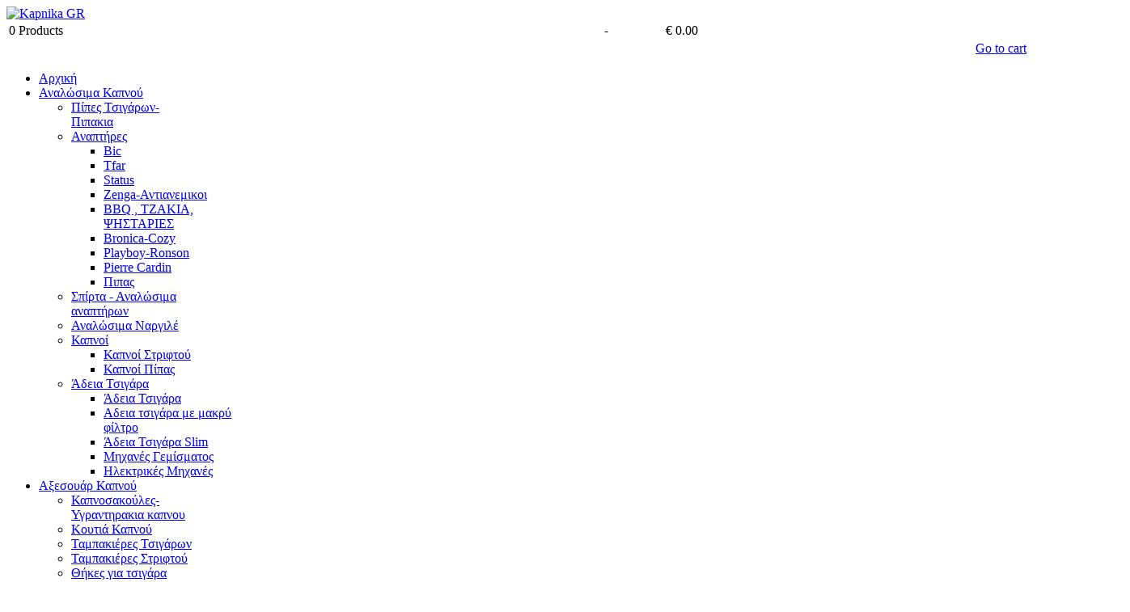

--- FILE ---
content_type: text/html; charset=utf-8
request_url: https://kapnika.gr/index.php
body_size: 38976
content:
<!DOCTYPE html>
<html lang="el-gr" dir="ltr">

<head>
    <meta charset="utf-8">
	<meta name="rights" content="Kapnika.gr">
	<meta name="robots" content="index, follow">
	<meta name="viewport" content="width=device-width, initial-scale=1">
	<meta name="description" content="Η πληρέστερη online αγορά σε καπνικα ειδη!! Λιανικη - χονδρικη σε πούρα, τσιγαρόχαρτα, φιλτράκια, άδεια τσιγάρα, αξεσουάρ πούρων κ.α..">
	<meta name="generator" content="Joomla! - Open Source Content Management">
	<title>Καπνικα ειδη | Χονδρικη | Λιανικη - Kapnika GR</title>
	<link href="/media/system/images/joomla-favicon.svg" rel="icon" type="image/svg+xml">
	<link href="/media/system/images/favicon.ico" rel="alternate icon" type="image/vnd.microsoft.icon">
	<link href="/media/system/images/joomla-favicon-pinned.svg" rel="mask-icon" color="#000">

    <link href="/media/system/css/joomla-fontawesome.min.css?dd8e28" rel="lazy-stylesheet"><noscript><link href="/media/system/css/joomla-fontawesome.min.css?dd8e28" rel="stylesheet"></noscript>
	<link href="https://fonts.googleapis.com/css2?family=Noto+Sans:wght@100;300;400;700&amp;family=Roboto:wght@100;300;400;700&amp;display=swap" rel="lazy-stylesheet" crossorigin="anonymous"><noscript><link href="https://fonts.googleapis.com/css2?family=Noto+Sans:wght@100;300;400;700&amp;family=Roboto:wght@100;300;400;700&amp;display=swap" rel="stylesheet"></noscript>
	<link href="/media/templates/site/cassiopeia/css/template.min.css?dd8e28" rel="stylesheet">
	<link href="/media/templates/site/cassiopeia/css/global/colors_alternative.min.css?dd8e28" rel="stylesheet">
	<link href="/media/templates/site/cassiopeia/css/vendor/joomla-custom-elements/joomla-alert.min.css?0.4.1" rel="stylesheet">
	<link href="/media/templates/site/cassiopeia_kapnika_child_theme/css/user.css?dd8e28" rel="stylesheet">
	<link href="https://kapnika.gr/components/com_jshopping/css/default.css?dd8e28" rel="stylesheet">
	<link href="/media/com_rstbox/css/vendor/animate.min.css?dd8e28" rel="stylesheet">
	<link href="/media/com_rstbox/css/engagebox.css?dd8e28" rel="stylesheet">
	<link href="/modules/mod_djmegamenu/themes/modern/css/djmegamenu.css?4.4.1.free" rel="stylesheet">
	<link href="https://cdnjs.cloudflare.com/ajax/libs/animate.css/4.1.1/animate.compat.min.css" rel="stylesheet">
	<link href="/modules/mod_djmegamenu/assets/css/offcanvas.min.css?4.4.1.free" rel="stylesheet">
	<link href="/modules/mod_djmegamenu/mobilethemes/dark/djmobilemenu.css?4.4.1.free" rel="stylesheet">
	<link href="https://cdnjs.cloudflare.com/ajax/libs/font-awesome/5.15.4/css/all.min.css" rel="stylesheet">
	<link href="https://cdnjs.cloudflare.com/ajax/libs/font-awesome/5.15.4/css/v4-shims.min.css" rel="stylesheet">
	<link href="/modules/mod_djimageslider/themes/default/css/djimageslider.css" rel="stylesheet">
	<link href="https://kapnika.gr/media/com_acym/css/module.min.css?v=1067" rel="stylesheet">
	<link href="/plugins/system/cookiespolicynotificationbar/assets/css/cpnb-style.min.css" rel="stylesheet" media="all">
	<link href="/plugins/system/cookiespolicynotificationbar/assets/css/balloon.min.css" rel="stylesheet" media="all">
	<style>:root {
		--hue: 214;
		--template-bg-light: #f0f4fb;
		--template-text-dark: #495057;
		--template-text-light: #ffffff;
		--template-link-color: var(--link-color);
		--template-special-color: #001B4C;
		--cassiopeia-font-family-body: "Noto Sans", sans-serif;
			--cassiopeia-font-family-headings: "Roboto", sans-serif;
			--cassiopeia-font-weight-normal: 400;
			--cassiopeia-font-weight-headings: 700;
	}</style>
	<style>.eb-1 .eb-dialog{--eb-max-width:680px;--eb-height:auto;--eb-padding:60px 40px;--eb-background-color:rgba(0, 0, 0, 1);--eb-text-color:rgba(255, 255, 255, 1);--eb-dialog-shadow:var(--eb-shadow-elevation);text-align:center;--eb-border-style:none;--eb-border-color:rgba(0, 0, 0, 0.4);--eb-border-width:1px;}.eb-1.eb-inst{--eb-margin:24px;justify-content:center;align-items:center;}.eb-1 .eb-close{--eb-close-button-inside:block;--eb-close-button-outside:none;--eb-close-button-icon:block;--eb-close-button-image:none;--eb-close-button-font-size:30px;--eb-close-button-color:rgba(229, 229, 229, 1);--eb-close-button-hover-color:rgba(255, 255, 255, 1);}.eb-1 .eb-dialog .eb-container{justify-content:center;min-height:100%;display:flex;flex-direction:column;}@media screen and (max-width: 1024px){.eb-1 .eb-dialog{--eb-height:auto;}}@media screen and (max-width: 575px){.eb-1 .eb-dialog{--eb-height:auto;}}</style>
	<style>.eb-1 {
                --animation_duration: 300ms;

            }
        </style>
	<style>.eb-1 .eb-title {
      font-size: 24px;
      line-height: 28px;
      margin: 0;
}

.eb-1 .eb-desc {
      margin: 8px 0 0 0;
      letter-spacing: 0.3em;
}

.eb-1 .eb-btn {
      padding: 8px 16px;
      color: #000;
      letter-spacing: 0.1em;
      font-weight: bold;
      margin-top: 16px;
      background: #AD8409;
      border-radius: 2px;
      line-height: 19px;
}

@media only screen and (max-width: 991px) {
      .eb-1 .eb-dialog {
            padding: 24px !important;
            max-width: 400px !important;
      }
}</style>
	<style>
		@media (min-width: 980px) { #dj-megamenu286mobile { display: none; } }
		@media (max-width: 979px) { #dj-megamenu286, #dj-megamenu286sticky, #dj-megamenu286placeholder { display: none !important; } }
	</style>
	<style>

/* BEGIN: Cookies Policy Notification Bar - J! system plugin (Powered by: Web357.com) */
.cpnb-outer { border-color: rgba(32, 34, 38, 1); }
.cpnb-outer.cpnb-div-position-top { border-bottom-width: 1px; }
.cpnb-outer.cpnb-div-position-bottom { border-top-width: 1px; }
.cpnb-outer.cpnb-div-position-top-left, .cpnb-outer.cpnb-div-position-top-right, .cpnb-outer.cpnb-div-position-bottom-left, .cpnb-outer.cpnb-div-position-bottom-right { border-width: 1px; }
.cpnb-message { color: #f1f1f3; }
.cpnb-message a { color: #ffffff }
.cpnb-button, .cpnb-button-ok, .cpnb-m-enableAllButton { -webkit-border-radius: 4px; -moz-border-radius: 4px; border-radius: 4px; font-size: 12px; color: #ffffff; background-color: rgba(96, 153, 100, 1); }
.cpnb-button:hover, .cpnb-button:focus, .cpnb-button-ok:hover, .cpnb-button-ok:focus, .cpnb-m-enableAllButton:hover, .cpnb-m-enableAllButton:focus { color: #ffffff; background-color: rgba(54, 117, 61, 1); }
.cpnb-button-decline, .cpnb-button-delete, .cpnb-button-decline-modal, .cpnb-m-DeclineAllButton { color: #ffffff; background-color: rgba(119, 31, 31, 1); }
.cpnb-button-decline:hover, .cpnb-button-decline:focus, .cpnb-button-delete:hover, .cpnb-button-delete:focus, .cpnb-button-decline-modal:hover, .cpnb-button-decline-modal:focus, .cpnb-m-DeclineAllButton:hover, .cpnb-m-DeclineAllButton:focus { color: #ffffff; background-color: rgba(175, 38, 20, 1); }
.cpnb-button-cancel, .cpnb-button-reload, .cpnb-button-cancel-modal { color: #ffffff; background-color: rgba(90, 90, 90, 1); }
.cpnb-button-cancel:hover, .cpnb-button-cancel:focus, .cpnb-button-reload:hover, .cpnb-button-reload:focus, .cpnb-button-cancel-modal:hover, .cpnb-button-cancel-modal:focus { color: #ffffff; background-color: rgba(54, 54, 54, 1); }
.cpnb-button-settings, .cpnb-button-settings-modal { color: #ffffff; background-color: rgba(90, 90, 90, 1); }
.cpnb-button-settings:hover, .cpnb-button-settings:focus, .cpnb-button-settings-modal:hover, .cpnb-button-settings-modal:focus { color: #ffffff; background-color: rgba(54, 54, 54, 1); }
.cpnb-button-more-default, .cpnb-button-more-modal { color: #ffffff; background-color: rgba(123, 138, 139, 1); }
.cpnb-button-more-default:hover, .cpnb-button-more-modal:hover, .cpnb-button-more-default:focus, .cpnb-button-more-modal:focus { color: #ffffff; background-color: rgba(105, 118, 119, 1); }
.cpnb-m-SaveChangesButton { color: #ffffff; background-color: rgba(59, 137, 199, 1); }
.cpnb-m-SaveChangesButton:hover, .cpnb-m-SaveChangesButton:focus { color: #ffffff; background-color: rgba(49, 118, 175, 1); }
/* center alignment */
.cpnb-message { text-align: center; float: none; display: inline-block; }
.cpnb-buttons { display: inline-block; float: none; margin-left: 20px; }
@media (max-width: 1580px) {
  .cpnb-message { float: none; display: block; width: 100%; display: block; clear: both; margin-bottom: 15px; }
  .cpnb-buttons { float: none; display: block; width: 100%; clear: both; text-align: center; margin-top: 0; margin-left: 0; margin-bottom: 10px; right: 0; position: relative; }
}
@media only screen and (max-width: 600px) {
.cpnb-left-menu-toggle::after, .cpnb-left-menu-toggle-button {
content: "Categories";
}
}
/* END: Cookies Policy Notification Bar - J! system plugin (Powered by: Web357.com) */
</style>

    <script src="/media/vendor/jquery/js/jquery.min.js?3.7.1"></script>
	<script src="/media/legacy/js/jquery-noconflict.min.js?504da4"></script>
	<script type="application/json" class="joomla-script-options new">{"joomla.jtext":{"ERROR":"Σφάλμα","MESSAGE":"Μήνυμα","NOTICE":"Ειδοποίηση","WARNING":"Προειδοποίηση","JCLOSE":"Κλείσιμο","JOK":"ΟK","JOPEN":"Ανοιχτό"},"system.paths":{"root":"","rootFull":"https:\/\/kapnika.gr\/","base":"","baseFull":"https:\/\/kapnika.gr\/"},"csrf.token":"2040655b3ab1a0103c136781fe8058c2"}</script>
	<script src="/media/system/js/core.min.js?a3d8f8"></script>
	<script src="/media/vendor/webcomponentsjs/js/webcomponents-bundle.min.js?2.8.0" nomodule defer></script>
	<script src="/media/vendor/bootstrap/js/alert.min.js?5.3.8" type="module"></script>
	<script src="/media/vendor/bootstrap/js/button.min.js?5.3.8" type="module"></script>
	<script src="/media/vendor/bootstrap/js/carousel.min.js?5.3.8" type="module"></script>
	<script src="/media/vendor/bootstrap/js/collapse.min.js?5.3.8" type="module"></script>
	<script src="/media/vendor/bootstrap/js/dropdown.min.js?5.3.8" type="module"></script>
	<script src="/media/vendor/bootstrap/js/modal.min.js?5.3.8" type="module"></script>
	<script src="/media/vendor/bootstrap/js/offcanvas.min.js?5.3.8" type="module"></script>
	<script src="/media/vendor/bootstrap/js/popover.min.js?5.3.8" type="module"></script>
	<script src="/media/vendor/bootstrap/js/scrollspy.min.js?5.3.8" type="module"></script>
	<script src="/media/vendor/bootstrap/js/tab.min.js?5.3.8" type="module"></script>
	<script src="/media/vendor/bootstrap/js/toast.min.js?5.3.8" type="module"></script>
	<script src="/media/templates/site/cassiopeia/js/template.min.js?dd8e28" type="module"></script>
	<script src="/media/system/js/joomla-hidden-mail.min.js?80d9c7" type="module"></script>
	<script src="/media/mod_menu/js/menu.min.js?dd8e28" type="module"></script>
	<script src="/media/system/js/messages.min.js?9a4811" type="module"></script>
	<script src="https://kapnika.gr/components/com_jshopping/js/functions.js?dd8e28"></script>
	<script src="/media/com_rstbox/js/engagebox.js?dd8e28"></script>
	<script src="/modules/mod_djmegamenu/assets/js/jquery.djmegamenu.min.js?4.4.1.free" defer></script>
	<script src="/modules/mod_djmegamenu/assets/js/jquery.djmobilemenu.min.js?4.4.1.free" defer></script>
	<script src="/media/djextensions/jquery-easing-1.4.1/jquery.easing.min.js"></script>
	<script src="/modules/mod_djimageslider/assets/js/slider.js?v=4.6.4"></script>
	<script src="https://kapnika.gr/media/com_acym/js/module.min.js?v=1067"></script>
	<script src="/plugins/system/cookiespolicynotificationbar/assets/js/cookies-policy-notification-bar.min.js"></script>
	<script>var jshopParams = jshopParams || {};jshopParams.liveurl="https://kapnika.gr/";</script>
	<script>
        if(typeof acymModule === 'undefined'){
            var acymModule = [];
			acymModule['emailRegex'] = /^[a-z0-9!#$%&\'*+\/=?^_`{|}~-]+(?:\.[a-z0-9!#$%&\'*+\/=?^_`{|}~-]+)*\@([a-z0-9-]+\.)+[a-z0-9]{2,20}$/i;
			acymModule['NAMECAPTION'] = 'Name';
			acymModule['NAME_MISSING'] = 'Please enter your name';
			acymModule['EMAILCAPTION'] = 'Email';
			acymModule['VALID_EMAIL'] = 'Please enter a valid e-mail address';
			acymModule['VALID_EMAIL_CONFIRMATION'] = 'Email field and email confirmation field must be identical';
			acymModule['CAPTCHA_MISSING'] = 'The captcha is invalid, please try again';
			acymModule['NO_LIST_SELECTED'] = 'Please select the lists you want to subscribe to';
			acymModule['NO_LIST_SELECTED_UNSUB'] = 'Please select the lists you want to unsubscribe from';
            acymModule['ACCEPT_TERMS'] = 'Please check the Terms and Conditions / Privacy policy';
        }
		</script>
	<script>window.addEventListener("DOMContentLoaded", (event) => {
acymModule["excludeValuesformAcym55401"] = [];
acymModule["excludeValuesformAcym55401"]["2"] = "Email";  });</script>
	<script>

// BEGIN: Cookies Policy Notification Bar - J! system plugin (Powered by: Web357.com)
var cpnb_config = {"w357_joomla_caching":0,"w357_position":"bottom","w357_show_close_x_icon":"1","w357_hide_after_time":"yes","w357_duration":"60","w357_animate_duration":"1000","w357_limit":"0","w357_message":"Η ιστοσελίδα μας χρησιμοποιεί cookies για τη μέτρηση της επισκεψιμότητάς της και τη βελτίωση της περιήγησής σας. Πατώντας «OK» αποδέχεστε τη χρήση αυτών των cookies κατά την περιήγησή σας στην ιστοσελίδα μας.","w357_display_ok_btn":"1","w357_buttonText":"Αποδοχή όλων","w357_display_decline_btn":"1","w357_buttonDeclineText":"Απόρριψη","w357_display_cancel_btn":"0","w357_buttonCancelText":"Cancel","w357_display_settings_btn":"1","w357_buttonSettingsText":"Ρυθμίσεις","w357_buttonMoreText":"Διαβάστε περισσότερα","w357_buttonMoreLink":"","w357_display_more_info_btn":"1","w357_fontColor":"#f1f1f3","w357_linkColor":"#ffffff","w357_fontSize":"12px","w357_backgroundColor":"rgba(50, 58, 69, 1)","w357_borderWidth":"1","w357_body_cover":"1","w357_overlay_state":"0","w357_overlay_color":"rgba(10, 10, 10, 0.3)","w357_height":"250","w357_cookie_name":"cookiesDirective","w357_link_target":"_self","w357_popup_width":"800","w357_popup_height":"600","w357_customText":"\u003Ch1\u003EΠολιτική Cookies\u003C\/h1\u003E\r\n\u003Chr \/\u003E\r\n\u003Ch3\u003EΓενική χρήση\u003C\/h3\u003E\r\n\u003Cp\u003EΧρησιμοποιούμε cookies, pixel παρακολούθησης και σχετικές τεχνολογίες στον ιστότοπό μας. Τα cookies είναι μικρά αρχεία δεδομένων που εξυπηρετούνται από την πλατφόρμα μας και αποθηκεύονται στη συσκευή σας. Ο ιστότοπός μας χρησιμοποιεί cookies που απορρίπτονται από εμάς ή τρίτα μέρη για διάφορους σκοπούς, συμπεριλαμβανομένης της λειτουργίας και της εξατομίκευσης του ιστότοπου. Επίσης, τα cookies μπορούν επίσης να χρησιμοποιηθούν για την παρακολούθηση του τρόπου με τον οποίο χρησιμοποιείτε τον ιστότοπο για τη στόχευση διαφημίσεων σε εσάς σε άλλους ιστότοπους.\u003C\/p\u003E\r\n\u003Ch3\u003ECookies τρίτων\u003C\/h3\u003E\r\n\u003Cp\u003EΟ ιστότοπός μας χρησιμοποιεί τη χρήση διαφόρων υπηρεσιών τρίτων. Μέσω της χρήσης του ιστότοπού μας, αυτές οι υπηρεσίες ενδέχεται να τοποθετήσουν ανώνυμα cookies στο πρόγραμμα περιήγησης του Επισκέπτη και ενδέχεται να στείλουν τα δικά τους cookies στο αρχείο cookie του Επισκέπτη. Ορισμένες από αυτές τις υπηρεσίες περιλαμβάνουν, αλλά δεν περιορίζονται σε αυτές: Google, Facebook, Instagram, Acymailing και άλλα κοινωνικά δίκτυα, διαφημιστικές εταιρείες, τείχη προστασίας ασφαλείας, εταιρείες ανάλυσης και παρόχους υπηρεσιών. Αυτές οι υπηρεσίες ενδέχεται επίσης να συλλέγουν και να χρησιμοποιούν ανώνυμα αναγνωριστικά, όπως τη Διεύθυνση IP, το Σύστημα παραπομπής HTTP, το Μοναδικό αναγνωριστικό συσκευής και άλλες μη προσωπικά αναγνωρίσιμες πληροφορίες και αρχεία καταγραφής διακομιστή.\u003C\/p\u003E\r\n\u003Chr \/\u003E","w357_more_info_btn_type":"custom_text","w357_blockCookies":"1","w357_autoAcceptAfterScrolling":"0","w357_numOfScrolledPixelsBeforeAutoAccept":"300","w357_reloadPageAfterAccept":"0","w357_enableConfirmationAlerts":"0","w357_enableConfirmationAlertsForAcceptBtn":0,"w357_enableConfirmationAlertsForDeclineBtn":0,"w357_enableConfirmationAlertsForDeleteBtn":0,"w357_confirm_allow_msg":"Η εκτέλεση αυτής της ενέργειας θα ενεργοποιήσει όλα τα cookies που ορίζονται από αυτόν τον ιστότοπο. Είστε βέβαιοι ότι θέλετε να ενεργοποιήσετε όλα τα cookies σε αυτόν τον ιστότοπο;","w357_confirm_delete_msg":"Η εκτέλεση αυτής της ενέργειας θα αφαιρέσει όλα τα cookies που ορίζονται από αυτόν τον ιστότοπο. Είστε βέβαιοι ότι θέλετε να απενεργοποιήσετε και να διαγράψετε όλα τα cookies από το πρόγραμμα περιήγησής σας;","w357_show_in_iframes":"0","w357_shortcode_is_enabled_on_this_page":0,"w357_base_url":"https:\/\/kapnika.gr\/","w357_base_ajax_url":"https:\/\/kapnika.gr\/","w357_current_url":"https:\/\/kapnika.gr\/index.php","w357_always_display":"0","w357_show_notification_bar":true,"w357_expiration_cookieSettings":"365","w357_expiration_cookieAccept":"365","w357_expiration_cookieDecline":"180","w357_expiration_cookieCancel":"3","w357_accept_button_class_notification_bar":"cpnb-accept-btn","w357_decline_button_class_notification_bar":"cpnb-decline-btn","w357_cancel_button_class_notification_bar":"cpnb-cancel-btn","w357_settings_button_class_notification_bar":"cpnb-settings-btn","w357_moreinfo_button_class_notification_bar":"cpnb-moreinfo-btn","w357_accept_button_class_notification_bar_modal_window":"cpnb-accept-btn-m","w357_decline_button_class_notification_bar_modal_window":"cpnb-decline-btn-m","w357_save_button_class_notification_bar_modal_window":"cpnb-save-btn-m","w357_buttons_ordering":"[\u0022settings\u0022,\u0022moreinfo\u0022,\u0022decline\u0022,\u0022cancel\u0022,\u0022ok\u0022]"};
// END: Cookies Policy Notification Bar - J! system plugin (Powered by: Web357.com)
</script>
	<script>

// BEGIN: Cookies Policy Notification Bar - J! system plugin (Powered by: Web357.com)
var cpnb_cookiesCategories = {"cookie_categories_group0":{"cookie_category_id":"required-cookies","cookie_category_name":"Απαιτούμενα Cookies","cookie_category_description":"Τα Απαιτούμενα ή Λειτουργικά cookies σχετίζονται με τη λειτουργικότητα των ιστότοπών μας και μας επιτρέπουν να βελτιώσουμε την υπηρεσία που σας προσφέρουμε μέσω των ιστότοπών μας, για παράδειγμα επιτρέποντάς σας να μεταφέρετε πληροφορίες σε σελίδες του ιστότοπού μας για να αποφύγετε την επανεισαγωγή πληροφοριών, ή αναγνωρίζοντας τις προτιμήσεις σας όταν επιστρέψετε στον ιστότοπό μας.","cookie_category_checked_by_default":"2","cookie_category_status":"1"},"cookie_categories_group1":{"cookie_category_id":"analytical-cookies","cookie_category_name":"Ανάλυσης","cookie_category_description":"Τα cookies ανάλυσης μας επιτρέπουν να αναγνωρίζουμε και να μετράμε τον αριθμό των επισκεπτών στον ιστότοπό μας, να βλέπουμε πώς κινούνται οι επισκέπτες στον ιστότοπο όταν τον χρησιμοποιούν και να καταγράφουμε ποιο περιεχόμενο βλέπουν και ποιο ενδιαφέρονται οι θεατές. Αυτό μας βοηθά να προσδιορίσουμε πόσο συχνά επισκέπτονται σελίδες και διαφημίσεις και για να καθορίσουμε τις πιο δημοφιλείς περιοχές του ιστότοπού μας. Αυτό μας βοηθά να βελτιώσουμε την υπηρεσία που σας προσφέρουμε βοηθώντας μας να βεβαιωθούμε ότι οι χρήστες μας βρίσκουν τις πληροφορίες που αναζητούν, παρέχοντας ανώνυμα δημογραφικά δεδομένα σε τρίτους προκειμένου να στοχεύσουμε τη διαφήμιση πιο κατάλληλα σε εσάς και παρακολουθώντας τα επιτυχία των διαφημιστικών καμπανιών στον ιστότοπό μας.","cookie_category_checked_by_default":"0","cookie_category_status":"1"},"cookie_categories_group2":{"cookie_category_id":"social-media-cookies","cookie_category_name":"Social Media","cookie_category_description":"Αυτά τα cookies σάς επιτρέπουν να μοιράζεστε περιεχόμενο ιστότοπου με πλατφόρμες μέσων κοινωνικής δικτύωσης (π.χ. Facebook, Twitter, Instagram). Δεν έχουμε κανέναν έλεγχο σε αυτά τα cookies καθώς ορίζονται από τις ίδιες τις πλατφόρμες μέσων κοινωνικής δικτύωσης.","cookie_category_checked_by_default":"2","cookie_category_status":"1"},"cookie_categories_group3":{"cookie_category_id":"targeted-advertising-cookies","cookie_category_name":"Στόχευσης \u0026 Προώθησης ","cookie_category_description":"Τα cookie διαφήμισης και στόχευσης χρησιμοποιούνται για την προβολή διαφημίσεων πιο σχετικών με εσάς, αλλά μπορούν επίσης να περιορίσουν τον αριθμό των φορών που βλέπετε μια διαφήμιση και να χρησιμοποιηθούν για τη χαρτογράφηση της αποτελεσματικότητας μιας διαφημιστικής καμπάνιας παρακολουθώντας τα κλικ των χρηστών. Μπορούν επίσης να παρέχουν ασφάλεια στις συναλλαγές. Συνήθως τοποθετούνται από διαφημιστικά δίκτυα τρίτων με άδεια διαχειριστή ιστότοπου, αλλά μπορούν να τοποθετηθούν από τον ίδιο τον χειριστή. Μπορούν να θυμούνται ότι έχετε επισκεφτεί έναν ιστότοπο και αυτές οι πληροφορίες μπορούν να κοινοποιηθούν σε άλλους οργανισμούς, συμπεριλαμβανομένων άλλων διαφημιζόμενων. Ωστόσο, δεν μπορούν να προσδιορίσουν ποιος είστε, καθώς τα δεδομένα που συλλέγονται δεν συνδέονται ποτέ με το προφίλ σας.","cookie_category_checked_by_default":"0","cookie_category_status":"1"}};
// END: Cookies Policy Notification Bar - J! system plugin (Powered by: Web357.com)
</script>
	<script>

// BEGIN: Cookies Policy Notification Bar - J! system plugin (Powered by: Web357.com)
var cpnb_manager = {"w357_m_modalState":"1","w357_m_floatButtonState":"1","w357_m_floatButtonPosition":"bottom_left","w357_m_HashLink":"cookies","w357_m_modal_menuItemSelectedBgColor":"rgba(200, 200, 200, 1)","w357_m_saveChangesButtonColorAfterChange":"rgba(13, 92, 45, 1)","w357_m_floatButtonIconSrc":"https:\/\/kapnika.gr\/media\/plg_system_cookiespolicynotificationbar\/icons\/cpnb-cookies-manager-icon-1-64x64.png","w357_m_FloatButtonIconType":"image","w357_m_FloatButtonIconFontAwesomeName":"fas fa-cookie-bite","w357_m_FloatButtonIconFontAwesomeSize":"fa-lg","w357_m_FloatButtonIconFontAwesomeColor":"rgba(61, 47, 44, 0.84)","w357_m_FloatButtonIconUikitName":"cog","w357_m_FloatButtonIconUikitSize":"1","w357_m_FloatButtonIconUikitColor":"rgba(61, 47, 44, 0.84)","w357_m_floatButtonText":"Cookies Manager","w357_m_modalHeadingText":"Advanced Cookie Settings","w357_m_checkboxText":"Ενεργοποιημένο","w357_m_lockedText":"(Locked)","w357_m_EnableAllButtonText":"Allow All Cookies","w357_m_DeclineAllButtonText":"Decline All Cookies","w357_m_SaveChangesButtonText":"Save Settings","w357_m_confirmationAlertRequiredCookies":"These cookies are strictly necessary for this website. You can\u0027t disable this category of cookies. Thank you for understanding!"};
// END: Cookies Policy Notification Bar - J! system plugin (Powered by: Web357.com)
</script>
	<link rel="stylesheet preload" href="https://cdnjs.cloudflare.com/ajax/libs/animate.css/4.1.1/animate.compat.min.css" as="style">
	<link rel="stylesheet preload" href="https://cdnjs.cloudflare.com/ajax/libs/font-awesome/5.15.4/css/all.min.css" as="style">
	<link rel="stylesheet preload" href="https://cdnjs.cloudflare.com/ajax/libs/font-awesome/5.15.4/css/v4-shims.min.css" as="style">


<!-- BEGIN: Google Analytics -->
<!-- The cookies are disabled for the analytical-cookies category . -->
<!-- END: Google Analytics -->
</head>

<body class="site com_jshopping wrapper-static view-products no-layout no-task itemid-101">
    <header class="header container-header full-width position-sticky sticky-top">

        
        
                    <div class="grid-child">
                <div class="navbar-brand">
                    <a class="brand-logo" href="/">
                        <img loading="eager" decoding="async" src="https://kapnika.gr/images/logo.png" alt="Kapnika GR" width="288" height="90">                    </a>
                                    </div>
            </div>
        
                    <div class="grid-child container-nav">
                                    <div id = "jshop_module_cart">
<table width = "100%" >
<tr>
    <td>
      <span id = "jshop_quantity_products">0</span>&nbsp;Products    </td>
    <td>-</td>
    <td>
      <span id = "jshop_summ_product">€ 0.00</span>
    </td>
</tr>
<tr>
    <td colspan="3" align="right">
      <a href = "/index.php/kalathi-agoras/view">Go to cart</a>
    </td>
</tr>
</table>
</div><div class="dj-megamenu-wrapper" data-joomla4 data-tmpl="cassiopeia_kapnika_child_theme">
		<ul id="dj-megamenu286" class="dj-megamenu dj-megamenu-modern dj-megamenu-wcag horizontalMenu  dj-fa-5" data-options='{"wrap":null,"animIn":"fadeInLeft","animOut":"zoomOut","animSpeed":"normal","openDelay":0,"closeDelay":"500","event":"mouseenter","eventClose":"mouseleave","parentOpen":"0","fixed":0,"offset":"0","theme":"modern","direction":"ltr","wcag":"1","overlay":"0"}' data-trigger="979" role="menubar" aria-label="DJ Menu">
		<li class="dj-up itemid1386 first" role="none"><a class="dj-up_a  " href="/index.php/home-2"  role="menuitem"><span ><span class="title"><span class="name">Αρχική</span></span></span></a></li><li class="dj-up itemid636 parent" role="none"><a class="dj-up_a  "  aria-haspopup="true" aria-expanded="false" href="/index.php/analosima-kapnoy"  role="menuitem"><span class="dj-drop" ><span class="title"><span class="name">Αναλώσιμα Καπνού</span></span><span class="arrow" aria-hidden="true"></span></span></a><div class="dj-subwrap  single_column subcols1" style=""><div class="dj-subwrap-in" style="width:200px;"><div class="dj-subcol" style="width:200px"><ul class="dj-submenu" role="menu" aria-label="Αναλώσιμα Καπνού"><li class="itemid638 first" role="none"><a href="/index.php/analosima-kapnoy/pipes-tsigaron-pipakia"  role="menuitem"><span class="title"><span class="name">Πίπες Τσιγάρων-Πιπακια</span></span></a></li><li class="itemid639 parent" role="none"><a class="dj-more "  aria-haspopup="true" aria-expanded="false" href="/index.php/analosima-kapnoy/anaptires"  role="menuitem"><span class="title"><span class="name">Αναπτήρες</span></span><span class="arrow" aria-hidden="true"></span></a><div class="dj-subwrap  single_column subcols1" style=""><div class="dj-subwrap-in" style="width:200px;"><div class="dj-subcol" style="width:200px"><ul class="dj-submenu" role="menu" aria-label="Αναπτήρες"><li class="itemid640 first" role="none"><a href="/index.php/analosima-kapnoy/anaptires/bic"  role="menuitem"><span class="title"><span class="name">Bic</span></span></a></li><li class="itemid642" role="none"><a href="/index.php/analosima-kapnoy/anaptires/tfar"  role="menuitem"><span class="title"><span class="name">Tfar</span></span></a></li><li class="itemid644" role="none"><a href="/index.php/analosima-kapnoy/anaptires/status"  role="menuitem"><span class="title"><span class="name">Status</span></span></a></li><li class="itemid645" role="none"><a href="/index.php/analosima-kapnoy/anaptires/zenga-antianemikoi"  role="menuitem"><span class="title"><span class="name">Zenga-Αντιανεμικοι</span></span></a></li><li class="itemid646" role="none"><a href="/index.php/analosima-kapnoy/anaptires/bbq-tzakia-psistaries"  role="menuitem"><span class="title"><span class="name">BBQ , ΤΖΑΚΙΑ, ΨΗΣΤΑΡΙΕΣ</span></span></a></li><li class="itemid647" role="none"><a href="/index.php/analosima-kapnoy/anaptires/bronica-cozy"  role="menuitem"><span class="title"><span class="name">Bronica-Cozy</span></span></a></li><li class="itemid648" role="none"><a href="/index.php/analosima-kapnoy/anaptires/playboy-ronson"  role="menuitem"><span class="title"><span class="name">Playboy-Ronson</span></span></a></li><li class="itemid651" role="none"><a href="/index.php/analosima-kapnoy/anaptires/pierre-cardin"  role="menuitem"><span class="title"><span class="name">Pierre Cardin</span></span></a></li><li class="itemid652" role="none"><a href="/index.php/analosima-kapnoy/anaptires/pipas"  role="menuitem"><span class="title"><span class="name">Πιπας</span></span></a></li></ul></div></div></div></li><li class="itemid653" role="none"><a href="/index.php/analosima-kapnoy/spirta-analosima-anaptiron"  role="menuitem"><span class="title"><span class="name">Σπίρτα - Αναλώσιμα αναπτήρων</span></span></a></li><li class="itemid657" role="none"><a href="/index.php/analosima-kapnoy/analosima-nargile"  role="menuitem"><span class="title"><span class="name">Αναλώσιμα Ναργιλέ</span></span></a></li><li class="itemid633 parent" role="none"><a class="dj-more "  aria-haspopup="true" aria-expanded="false" href="/index.php/analosima-kapnoy/kapnoi"  role="menuitem"><span class="title"><span class="name">Καπνοί</span></span><span class="arrow" aria-hidden="true"></span></a><div class="dj-subwrap  single_column subcols1" style=""><div class="dj-subwrap-in" style="width:200px;"><div class="dj-subcol" style="width:200px"><ul class="dj-submenu" role="menu" aria-label="Καπνοί"><li class="itemid634 first" role="none"><a href="/index.php/analosima-kapnoy/kapnoi/kapnoi-striftoy"  role="menuitem"><span class="title"><span class="name">Καπνοί Στριφτού</span></span></a></li><li class="itemid635" role="none"><a href="/index.php/analosima-kapnoy/kapnoi/kapnoi-pipas"  role="menuitem"><span class="title"><span class="name">Καπνοί Πίπας</span></span></a></li></ul></div></div></div></li><li class="itemid977 parent" role="none"><a class="dj-more "  aria-haspopup="true" aria-expanded="false" href="/index.php/analosima-kapnoy/adeia-tsigara"  role="menuitem"><span class="title"><span class="name">Άδεια Τσιγάρα</span></span><span class="arrow" aria-hidden="true"></span></a><div class="dj-subwrap  single_column subcols1" style=""><div class="dj-subwrap-in" style="width:200px;"><div class="dj-subcol" style="width:200px"><ul class="dj-submenu" role="menu" aria-label="Άδεια Τσιγάρα"><li class="itemid978 first" role="none"><a href="/index.php/analosima-kapnoy/adeia-tsigara/adeia-tsigara"  role="menuitem"><span class="title"><span class="name">Άδεια Τσιγάρα</span></span></a></li><li class="itemid979" role="none"><a href="/index.php/analosima-kapnoy/adeia-tsigara/adeia-tsigara-me-makry-filtro"  role="menuitem"><span class="title"><span class="name">Αδεια  τσιγάρα  με μακρύ  φίλτρο</span></span></a></li><li class="itemid980" role="none"><a href="/index.php/analosima-kapnoy/adeia-tsigara/adeia-tsigara-slim"  role="menuitem"><span class="title"><span class="name">Άδεια Τσιγάρα Slim</span></span></a></li><li class="itemid981" role="none"><a href="/index.php/analosima-kapnoy/adeia-tsigara/mixanes-gemismatos"  role="menuitem"><span class="title"><span class="name">Μηχανές Γεμίσματος</span></span></a></li><li class="itemid982" role="none"><a href="/index.php/analosima-kapnoy/adeia-tsigara/ilektrikes-mixanes"  role="menuitem"><span class="title"><span class="name">Ηλεκτρικές Μηχανές</span></span></a></li></ul></div></div></div></li></ul></div></div></div></li><li class="dj-up itemid619 parent" role="none"><a class="dj-up_a  "  aria-haspopup="true" aria-expanded="false" href="/index.php/aksesouar-kapnoy"  role="menuitem"><span class="dj-drop" ><span class="title"><span class="name">Αξεσουάρ Καπνού</span></span><span class="arrow" aria-hidden="true"></span></span></a><div class="dj-subwrap  single_column subcols1" style=""><div class="dj-subwrap-in" style="width:200px;"><div class="dj-subcol" style="width:200px"><ul class="dj-submenu" role="menu" aria-label="Αξεσουάρ Καπνού"><li class="itemid620 first" role="none"><a href="/index.php/aksesouar-kapnoy/kapnosakoyles-ygrantirakia-kapnou"  role="menuitem"><span class="title"><span class="name">Καπνοσακούλες-Υγραντηρακια  καπνου</span></span></a></li><li class="itemid621" role="none"><a href="/index.php/aksesouar-kapnoy/koutia-kapnoy"  role="menuitem"><span class="title"><span class="name">Κουτιά Καπνού</span></span></a></li><li class="itemid622" role="none"><a href="/index.php/aksesouar-kapnoy/tampakieres-tsigaron"  role="menuitem"><span class="title"><span class="name">Ταμπακιέρες Τσιγάρων</span></span></a></li><li class="itemid623" role="none"><a href="/index.php/aksesouar-kapnoy/tampakieres-striftoy"  role="menuitem"><span class="title"><span class="name">Ταμπακιέρες Στριφτού</span></span></a></li><li class="itemid624" role="none"><a href="/index.php/aksesouar-kapnoy/thikes-gia-tsigara"  role="menuitem"><span class="title"><span class="name">Θήκες για τσιγάρα</span></span></a></li><li class="itemid625" role="none"><a href="/index.php/aksesouar-kapnoy/striftiria-mixanes-kopis-kapnou"  role="menuitem"><span class="title"><span class="name">Στριφτήρια-Μηχανες  κοπης  καπνου</span></span></a></li><li class="itemid626" role="none"><a href="/index.php/aksesouar-kapnoy/triftes-kapnoy-metallikes-pipes"  role="menuitem"><span class="title"><span class="name">Τρίφτες καπνού - Μεταλλικές πίπες</span></span></a></li><li class="itemid627" role="none"><a href="/index.php/aksesouar-kapnoy/staxtodoxeia"  role="menuitem"><span class="title"><span class="name">Σταχτοδοχεία</span></span></a></li><li class="itemid630" role="none"><a href="/index.php/aksesouar-kapnoy/nargiles-bong"  role="menuitem"><span class="title"><span class="name">Ναργιλές - Bong</span></span></a></li><li class="itemid631" role="none"><a href="/index.php/aksesouar-kapnoy/pipes-kapnoy"  role="menuitem"><span class="title"><span class="name">Πίπες Καπνού</span></span></a></li><li class="itemid632" role="none"><a href="/index.php/aksesouar-kapnoy/aksesouar-pipas"  role="menuitem"><span class="title"><span class="name">Αξεσουάρ Πίπας</span></span></a></li></ul></div></div></div></li><li class="dj-up itemid1384 parent" role="none"><a class="dj-up_a  "  aria-haspopup="true" aria-expanded="false" href="/index.php/eidi-striftoy"  role="menuitem"><span class="dj-drop" ><span class="title"><span class="name">Είδη στριφτού</span></span><span class="arrow" aria-hidden="true"></span></span></a><div class="dj-subwrap  single_column subcols1" style=""><div class="dj-subwrap-in" style="width:200px;"><div class="dj-subcol" style="width:200px"><ul class="dj-submenu" role="menu" aria-label="Είδη στριφτού"><li class="itemid683 first parent" role="none"><a class="dj-more "  aria-haspopup="true" aria-expanded="false" href="/index.php/eidi-striftoy/filtrakia"  role="menuitem"><span class="title"><span class="name">Φιλτράκια</span></span><span class="arrow" aria-hidden="true"></span></a><div class="dj-subwrap  single_column subcols1" style=""><div class="dj-subwrap-in" style="width:200px;"><div class="dj-subcol" style="width:200px"><ul class="dj-submenu" role="menu" aria-label="Φιλτράκια"><li class="itemid685 first" role="none"><a href="/index.php/eidi-striftoy/filtrakia/pappoy"  role="menuitem"><span class="title"><span class="name">Παππού</span></span></a></li><li class="itemid686" role="none"><a href="/index.php/eidi-striftoy/filtrakia/swan"  role="menuitem"><span class="title"><span class="name">Swan</span></span></a></li><li class="itemid687" role="none"><a href="/index.php/eidi-striftoy/filtrakia/grekotabak"  role="menuitem"><span class="title"><span class="name">Grekotabak</span></span></a></li><li class="itemid689" role="none"><a href="/index.php/eidi-striftoy/filtrakia/filtraki"  role="menuitem"><span class="title"><span class="name">Filtraki</span></span></a></li><li class="itemid690" role="none"><a href="/index.php/eidi-striftoy/filtrakia/rizla"  role="menuitem"><span class="title"><span class="name">Rizla</span></span></a></li><li class="itemid693" role="none"><a href="/index.php/eidi-striftoy/filtrakia/discovery"  role="menuitem"><span class="title"><span class="name">Discovery</span></span></a></li><li class="itemid696" role="none"><a href="/index.php/eidi-striftoy/filtrakia/sertiko"  role="menuitem"><span class="title"><span class="name">Σέρτικο</span></span></a></li><li class="itemid698" role="none"><a href="/index.php/eidi-striftoy/filtrakia/cartel"  role="menuitem"><span class="title"><span class="name">Cartel</span></span></a></li></ul></div></div></div></li><li class="itemid658 parent" role="none"><a class="dj-more "  aria-haspopup="true" aria-expanded="false" href="/index.php/eidi-striftoy/tsigaroxarta"  role="menuitem"><span class="title"><span class="name">Τσιγαρόχαρτα</span></span><span class="arrow" aria-hidden="true"></span></a><div class="dj-subwrap  single_column subcols1" style=""><div class="dj-subwrap-in" style="width:200px;"><div class="dj-subcol" style="width:200px"><ul class="dj-submenu" role="menu" aria-label="Τσιγαρόχαρτα"><li class="itemid659 first" role="none"><a href="/index.php/eidi-striftoy/tsigaroxarta/rizla"  role="menuitem"><span class="title"><span class="name">Rizla</span></span></a></li><li class="itemid660" role="none"><a href="/index.php/eidi-striftoy/tsigaroxarta/pappoy"  role="menuitem"><span class="title"><span class="name">Παππού</span></span></a></li><li class="itemid661" role="none"><a href="/index.php/eidi-striftoy/tsigaroxarta/sertiko"  role="menuitem"><span class="title"><span class="name">Σέρτικο</span></span></a></li><li class="itemid665" role="none"><a href="/index.php/eidi-striftoy/tsigaroxarta/drum"  role="menuitem"><span class="title"><span class="name">Drum</span></span></a></li><li class="itemid670" role="none"><a href="/index.php/eidi-striftoy/tsigaroxarta/hornet"  role="menuitem"><span class="title"><span class="name">Hornet</span></span></a></li><li class="itemid672" role="none"><a href="/index.php/eidi-striftoy/tsigaroxarta/juicy-jays"  role="menuitem"><span class="title"><span class="name">Juicy Jay's</span></span></a></li><li class="itemid675" role="none"><a href="/index.php/eidi-striftoy/tsigaroxarta/ocb"  role="menuitem"><span class="title"><span class="name">OCB</span></span></a></li><li class="itemid677" role="none"><a href="/index.php/eidi-striftoy/tsigaroxarta/gizeh"  role="menuitem"><span class="title"><span class="name">Gizeh</span></span></a></li><li class="itemid681" role="none"><a href="/index.php/eidi-striftoy/tsigaroxarta/rolla-strifta"  role="menuitem"><span class="title"><span class="name">Ρολλά Στριφτά</span></span></a></li><li class="itemid682" role="none"><a href="/index.php/eidi-striftoy/tsigaroxarta/tzivanes"  role="menuitem"><span class="title"><span class="name">Τζιβάνες</span></span></a></li></ul></div></div></div></li></ul></div></div></div></li><li class="dj-up itemid1385 parent" role="none"><a class="dj-up_a  "  aria-haspopup="true" aria-expanded="false" href="/index.php/poyra-aksesouar"  role="menuitem"><span class="dj-drop" ><span class="title"><span class="name">Πούρα &amp; Αξεσουάρ</span></span><span class="arrow" aria-hidden="true"></span></span></a><div class="dj-subwrap  single_column subcols1" style=""><div class="dj-subwrap-in" style="width:200px;"><div class="dj-subcol" style="width:200px"><ul class="dj-submenu" role="menu" aria-label="Πούρα &amp; Αξεσουάρ"><li class="itemid707 first parent" role="none"><a class="dj-more "  aria-haspopup="true" aria-expanded="false" href="/index.php/poyra-aksesouar/poyra"  role="menuitem"><span class="title"><span class="name">Πούρα</span></span><span class="arrow" aria-hidden="true"></span></a><div class="dj-subwrap  single_column subcols1" style=""><div class="dj-subwrap-in" style="width:200px;"><div class="dj-subcol" style="width:200px"><ul class="dj-submenu" role="menu" aria-label="Πούρα"><li class="itemid708 first parent" role="none"><a class="dj-more "  aria-haspopup="true" aria-expanded="false" href="/index.php/poyra-aksesouar/poyra/xeiropoiita-poyra"  role="menuitem"><span class="title"><span class="name">Χειροποίητα Πούρα</span></span><span class="arrow" aria-hidden="true"></span></a><div class="dj-subwrap  single_column subcols1" style=""><div class="dj-subwrap-in" style="width:200px;"><div class="dj-subcol" style="width:200px"><ul class="dj-submenu" role="menu" aria-label="Χειροποίητα Πούρα"><li class="itemid734 first parent" role="none"><a class="dj-more "  aria-haspopup="true" aria-expanded="false" href="/index.php/poyra-aksesouar/poyra/xeiropoiita-poyra/poura-nikaragouas"  role="menuitem"><span class="title"><span class="name">Πουρα  Νικαραγουας</span></span><span class="arrow" aria-hidden="true"></span></a><div class="dj-subwrap  single_column subcols1" style=""><div class="dj-subwrap-in" style="width:200px;"><div class="dj-subcol" style="width:200px"><ul class="dj-submenu" role="menu" aria-label="Πουρα  Νικαραγουας"><li class="itemid736 first" role="none"><a href="/index.php/poyra-aksesouar/poyra/xeiropoiita-poyra/poura-nikaragouas/joya-de-nicaragua-factory-smoke"  role="menuitem"><span class="title"><span class="name">Joya  De  Nicaragua-Factory  Smoke</span></span></a></li><li class="itemid739" role="none"><a href="/index.php/poyra-aksesouar/poyra/xeiropoiita-poyra/poura-nikaragouas/gloria-de-leon-tabac-espesial"  role="menuitem"><span class="title"><span class="name">Gloria  De  Leon-Tabac  Espesial</span></span></a></li><li class="itemid743" role="none"><a href="/index.php/poyra-aksesouar/poyra/xeiropoiita-poyra/poura-nikaragouas/montego-la-libertad-under-crown"  role="menuitem"><span class="title"><span class="name">Montego-La  Libertad-Under  Crown</span></span></a></li><li class="itemid747" role="none"><a href="/index.php/poyra-aksesouar/poyra/xeiropoiita-poyra/poura-nikaragouas/reserva-my-fater-kentaky"  role="menuitem"><span class="title"><span class="name">Reserva-My  Fater-Kentaky</span></span></a></li><li class="itemid748" role="none"><a href="/index.php/poyra-aksesouar/poyra/xeiropoiita-poyra/poura-nikaragouas/hoja-aj-fernadez"  role="menuitem"><span class="title"><span class="name">Hoja-AJ  Fernadez</span></span></a></li><li class="itemid749" role="none"><a href="/index.php/poyra-aksesouar/poyra/xeiropoiita-poyra/poura-nikaragouas/lambert-plasensia"  role="menuitem"><span class="title"><span class="name">Lambert-Plasensia</span></span></a></li><li class="itemid750" role="none"><a href="/index.php/poyra-aksesouar/poyra/xeiropoiita-poyra/poura-nikaragouas/el-viejo-quorum-drachen"  role="menuitem"><span class="title"><span class="name">El  Viejo- Quorum-Drachen</span></span></a></li><li class="itemid752" role="none"><a href="/index.php/poyra-aksesouar/poyra/xeiropoiita-poyra/poura-nikaragouas/reposado-luis-martinez"  role="menuitem"><span class="title"><span class="name">Reposado-Luis  Martinez</span></span></a></li><li class="itemid753" role="none"><a href="/index.php/poyra-aksesouar/poyra/xeiropoiita-poyra/poura-nikaragouas/bricck-house-perla-del-mar"  role="menuitem"><span class="title"><span class="name">Bricck  House-Perla Del  Mar</span></span></a></li><li class="itemid754" role="none"><a href="/index.php/poyra-aksesouar/poyra/xeiropoiita-poyra/poura-nikaragouas/flor-de-oliva-alec-bradley"  role="menuitem"><span class="title"><span class="name">Flor  De  Oliva-Alec  Bradley</span></span></a></li><li class="itemid755" role="none"><a href="/index.php/poyra-aksesouar/poyra/xeiropoiita-poyra/poura-nikaragouas/nub-cao-aliados"  role="menuitem"><span class="title"><span class="name">NUB-CAO- ALIADOS</span></span></a></li></ul></div></div></div></li><li class="itemid756 parent" role="none"><a class="dj-more "  aria-haspopup="true" aria-expanded="false" href="/index.php/poyra-aksesouar/poyra/xeiropoiita-poyra/poura-dominikanikis-dimokratias"  role="menuitem"><span class="title"><span class="name">Πουρα  Δομινικανικης  Δημοκρατιας</span></span><span class="arrow" aria-hidden="true"></span></a><div class="dj-subwrap  single_column subcols1" style=""><div class="dj-subwrap-in" style="width:200px;"><div class="dj-subcol" style="width:200px"><ul class="dj-submenu" role="menu" aria-label="Πουρα  Δομινικανικης  Δημοκρατιας"><li class="itemid757 first" role="none"><a href="/index.php/poyra-aksesouar/poyra/xeiropoiita-poyra/poura-dominikanikis-dimokratias/davidoff-zino"  role="menuitem"><span class="title"><span class="name">Davidoff-Zino</span></span></a></li><li class="itemid761" role="none"><a href="/index.php/poyra-aksesouar/poyra/xeiropoiita-poyra/poura-dominikanikis-dimokratias/macanudo"  role="menuitem"><span class="title"><span class="name">Macanudo</span></span></a></li><li class="itemid762" role="none"><a href="/index.php/poyra-aksesouar/poyra/xeiropoiita-poyra/poura-dominikanikis-dimokratias/santiago-dominikos"  role="menuitem"><span class="title"><span class="name">Santiago-Dominikos</span></span></a></li><li class="itemid763" role="none"><a href="/index.php/poyra-aksesouar/poyra/xeiropoiita-poyra/poura-dominikanikis-dimokratias/vegafina-cuesta-rey"  role="menuitem"><span class="title"><span class="name">Vegafina-Cuesta  Rey</span></span></a></li><li class="itemid764" role="none"><a href="/index.php/poyra-aksesouar/poyra/xeiropoiita-poyra/poura-dominikanikis-dimokratias/rocky-patel"  role="menuitem"><span class="title"><span class="name">Rocky  Patel</span></span></a></li><li class="itemid765" role="none"><a href="/index.php/poyra-aksesouar/poyra/xeiropoiita-poyra/poura-dominikanikis-dimokratias/silengio-garrilo"  role="menuitem"><span class="title"><span class="name">SILENGIO-GARRILO</span></span></a></li><li class="itemid766" role="none"><a href="/index.php/poyra-aksesouar/poyra/xeiropoiita-poyra/poura-dominikanikis-dimokratias/don-capa-la-flor-domicana"  role="menuitem"><span class="title"><span class="name">DON  CAPA-La  Flor  Domicana</span></span></a></li><li class="itemid768" role="none"><a href="/index.php/poyra-aksesouar/poyra/xeiropoiita-poyra/poura-dominikanikis-dimokratias/villa-dominicana"  role="menuitem"><span class="title"><span class="name">VILLA  DOMINICANA</span></span></a></li></ul></div></div></div></li><li class="itemid769 parent" role="none"><a class="dj-more "  aria-haspopup="true" aria-expanded="false" href="/index.php/poyra-aksesouar/poyra/xeiropoiita-poyra/poura-ondouras"  role="menuitem"><span class="title"><span class="name">Πουρα  Ονδουρας</span></span><span class="arrow" aria-hidden="true"></span></a><div class="dj-subwrap  single_column subcols1" style=""><div class="dj-subwrap-in" style="width:200px;"><div class="dj-subcol" style="width:200px"><ul class="dj-submenu" role="menu" aria-label="Πουρα  Ονδουρας"><li class="itemid772 first" role="none"><a href="/index.php/poyra-aksesouar/poyra/xeiropoiita-poyra/poura-ondouras/a-g-mourtides"  role="menuitem"><span class="title"><span class="name">A&amp;G  Mourtides</span></span></a></li><li class="itemid774" role="none"><a href="/index.php/poyra-aksesouar/poyra/xeiropoiita-poyra/poura-ondouras/villa-zamorano"  role="menuitem"><span class="title"><span class="name">Villa  Zamorano</span></span></a></li><li class="itemid776" role="none"><a href="/index.php/poyra-aksesouar/poyra/xeiropoiita-poyra/poura-ondouras/corrida-don-tomas"  role="menuitem"><span class="title"><span class="name">CORRIDA-DON  TOMAS</span></span></a></li><li class="itemid777" role="none"><a href="/index.php/poyra-aksesouar/poyra/xeiropoiita-poyra/poura-ondouras/alex-bradley"  role="menuitem"><span class="title"><span class="name">Alex  Bradley</span></span></a></li><li class="itemid778" role="none"><a href="/index.php/poyra-aksesouar/poyra/xeiropoiita-poyra/poura-ondouras/la-estrella-flor-de-selva"  role="menuitem"><span class="title"><span class="name">La  Estrella-Flor  De  Selva</span></span></a></li><li class="itemid779" role="none"><a href="/index.php/poyra-aksesouar/poyra/xeiropoiita-poyra/poura-ondouras/aliados-original"  role="menuitem"><span class="title"><span class="name">Aliados  Original</span></span></a></li></ul></div></div></div></li><li class="itemid780 parent" role="none"><a class="dj-more "  aria-haspopup="true" aria-expanded="false" href="/index.php/poyra-aksesouar/poyra/xeiropoiita-poyra/poura-ellinika"  role="menuitem"><span class="title"><span class="name">Πουρα  Ελληνικα</span></span><span class="arrow" aria-hidden="true"></span></a><div class="dj-subwrap  single_column subcols1" style=""><div class="dj-subwrap-in" style="width:200px;"><div class="dj-subcol" style="width:200px"><ul class="dj-submenu" role="menu" aria-label="Πουρα  Ελληνικα"><li class="itemid781 first" role="none"><a href="/index.php/poyra-aksesouar/poyra/xeiropoiita-poyra/poura-ellinika/vamma-de-sol-cigars"  role="menuitem"><span class="title"><span class="name">Vamma De  Sol  Cigars</span></span></a></li></ul></div></div></div></li><li class="itemid782 parent" role="none"><a class="dj-more "  aria-haspopup="true" aria-expanded="false" href="/index.php/poyra-aksesouar/poyra/xeiropoiita-poyra/meksiko"  role="menuitem"><span class="title"><span class="name">Μεξικο</span></span><span class="arrow" aria-hidden="true"></span></a><div class="dj-subwrap  single_column subcols1" style=""><div class="dj-subwrap-in" style="width:200px;"><div class="dj-subcol" style="width:200px"><ul class="dj-submenu" role="menu" aria-label="Μεξικο"><li class="itemid783 first" role="none"><a href="/index.php/poyra-aksesouar/poyra/xeiropoiita-poyra/meksiko/casa-turrent"  role="menuitem"><span class="title"><span class="name">Casa  Turrent</span></span></a></li></ul></div></div></div></li><li class="itemid784 parent" role="none"><a class="dj-more "  aria-haspopup="true" aria-expanded="false" href="/index.php/poyra-aksesouar/poyra/xeiropoiita-poyra/italika"  role="menuitem"><span class="title"><span class="name">Ιταλικα</span></span><span class="arrow" aria-hidden="true"></span></a><div class="dj-subwrap  single_column subcols1" style=""><div class="dj-subwrap-in" style="width:200px;"><div class="dj-subcol" style="width:200px"><ul class="dj-submenu" role="menu" aria-label="Ιταλικα"><li class="itemid785 first" role="none"><a href="/index.php/poyra-aksesouar/poyra/xeiropoiita-poyra/italika/toscano"  role="menuitem"><span class="title"><span class="name">Toscano</span></span></a></li></ul></div></div></div></li></ul></div></div></div></li><li class="itemid786 parent" role="none"><a class="dj-more "  aria-haspopup="true" aria-expanded="false" href="/index.php/poyra-aksesouar/poyra/viomixanika-poyra-cigarrilos"  role="menuitem"><span class="title"><span class="name">Βιομηχανικά Πούρα- Cigarrilos</span></span><span class="arrow" aria-hidden="true"></span></a><div class="dj-subwrap  single_column subcols1" style=""><div class="dj-subwrap-in" style="width:200px;"><div class="dj-subcol" style="width:200px"><ul class="dj-submenu" role="menu" aria-label="Βιομηχανικά Πούρα- Cigarrilos"><li class="itemid795 first parent" role="none"><a class="dj-more "  aria-haspopup="true" aria-expanded="false" href="/index.php/poyra-aksesouar/poyra/viomixanika-poyra-cigarrilos/pourakia-gigarillos-italika-toskanello"  role="menuitem"><span class="title"><span class="name">Πουρακια/Gigarillos  Ιταλικα  Toskanello</span></span><span class="arrow" aria-hidden="true"></span></a><div class="dj-subwrap  single_column subcols1" style=""><div class="dj-subwrap-in" style="width:200px;"><div class="dj-subcol" style="width:200px"><ul class="dj-submenu" role="menu" aria-label="Πουρακια/Gigarillos  Ιταλικα  Toskanello"><li class="itemid796 first" role="none"><a href="/index.php/poyra-aksesouar/poyra/viomixanika-poyra-cigarrilos/pourakia-gigarillos-italika-toskanello/toscano"  role="menuitem"><span class="title"><span class="name">Toscano</span></span></a></li></ul></div></div></div></li><li class="itemid797 parent" role="none"><a class="dj-more "  aria-haspopup="true" aria-expanded="false" href="/index.php/poyra-aksesouar/poyra/viomixanika-poyra-cigarrilos/pourakia-gigarillos-allon-xoron"  role="menuitem"><span class="title"><span class="name">Πουρακια/Gigarillos  Αλλων  Χωρων</span></span><span class="arrow" aria-hidden="true"></span></a><div class="dj-subwrap  single_column subcols1" style=""><div class="dj-subwrap-in" style="width:200px;"><div class="dj-subcol" style="width:200px"><ul class="dj-submenu" role="menu" aria-label="Πουρακια/Gigarillos  Αλλων  Χωρων"><li class="itemid798 first" role="none"><a href="/index.php/poyra-aksesouar/poyra/viomixanika-poyra-cigarrilos/pourakia-gigarillos-allon-xoron/la-aurora"  role="menuitem"><span class="title"><span class="name">La Aurora</span></span></a></li><li class="itemid799" role="none"><a href="/index.php/poyra-aksesouar/poyra/viomixanika-poyra-cigarrilos/pourakia-gigarillos-allon-xoron/panter"  role="menuitem"><span class="title"><span class="name">Panter</span></span></a></li><li class="itemid800" role="none"><a href="/index.php/poyra-aksesouar/poyra/viomixanika-poyra-cigarrilos/pourakia-gigarillos-allon-xoron/chazz"  role="menuitem"><span class="title"><span class="name">Chazz</span></span></a></li><li class="itemid801" role="none"><a href="/index.php/poyra-aksesouar/poyra/viomixanika-poyra-cigarrilos/pourakia-gigarillos-allon-xoron/agio"  role="menuitem"><span class="title"><span class="name">Agio</span></span></a></li><li class="itemid802" role="none"><a href="/index.php/poyra-aksesouar/poyra/viomixanika-poyra-cigarrilos/pourakia-gigarillos-allon-xoron/vasco-da-gama"  role="menuitem"><span class="title"><span class="name">Vasco da Gama</span></span></a></li><li class="itemid803" role="none"><a href="/index.php/poyra-aksesouar/poyra/viomixanika-poyra-cigarrilos/pourakia-gigarillos-allon-xoron/clubmaster"  role="menuitem"><span class="title"><span class="name">Clubmaster</span></span></a></li><li class="itemid804" role="none"><a href="/index.php/poyra-aksesouar/poyra/viomixanika-poyra-cigarrilos/pourakia-gigarillos-allon-xoron/macanudo"  role="menuitem"><span class="title"><span class="name">Macanudo</span></span></a></li><li class="itemid805" role="none"><a href="/index.php/poyra-aksesouar/poyra/viomixanika-poyra-cigarrilos/pourakia-gigarillos-allon-xoron/amigos"  role="menuitem"><span class="title"><span class="name">Amigos</span></span></a></li><li class="itemid806" role="none"><a href="/index.php/poyra-aksesouar/poyra/viomixanika-poyra-cigarrilos/pourakia-gigarillos-allon-xoron/la-paz"  role="menuitem"><span class="title"><span class="name">La Paz</span></span></a></li><li class="itemid807" role="none"><a href="/index.php/poyra-aksesouar/poyra/viomixanika-poyra-cigarrilos/pourakia-gigarillos-allon-xoron/delfoi"  role="menuitem"><span class="title"><span class="name">Δελφοι</span></span></a></li><li class="itemid808" role="none"><a href="/index.php/poyra-aksesouar/poyra/viomixanika-poyra-cigarrilos/pourakia-gigarillos-allon-xoron/willem-primo"  role="menuitem"><span class="title"><span class="name">Willem Primo</span></span></a></li><li class="itemid810" role="none"><a href="/index.php/poyra-aksesouar/poyra/viomixanika-poyra-cigarrilos/pourakia-gigarillos-allon-xoron/nobel-petit"  role="menuitem"><span class="title"><span class="name">Nobel Petit</span></span></a></li><li class="itemid811" role="none"><a href="/index.php/poyra-aksesouar/poyra/viomixanika-poyra-cigarrilos/pourakia-gigarillos-allon-xoron/handelsgold"  role="menuitem"><span class="title"><span class="name">Handelsgold</span></span></a></li><li class="itemid812" role="none"><a href="/index.php/poyra-aksesouar/poyra/viomixanika-poyra-cigarrilos/pourakia-gigarillos-allon-xoron/break"  role="menuitem"><span class="title"><span class="name">Break</span></span></a></li><li class="itemid813" role="none"><a href="/index.php/poyra-aksesouar/poyra/viomixanika-poyra-cigarrilos/pourakia-gigarillos-allon-xoron/cafe-creme"  role="menuitem"><span class="title"><span class="name">Cafe Creme</span></span></a></li><li class="itemid816" role="none"><a href="/index.php/poyra-aksesouar/poyra/viomixanika-poyra-cigarrilos/pourakia-gigarillos-allon-xoron/davidoff"  role="menuitem"><span class="title"><span class="name">Davidoff</span></span></a></li><li class="itemid817" role="none"><a href="/index.php/poyra-aksesouar/poyra/viomixanika-poyra-cigarrilos/pourakia-gigarillos-allon-xoron/pall-mall"  role="menuitem"><span class="title"><span class="name">Pall Mall</span></span></a></li><li class="itemid818" role="none"><a href="/index.php/poyra-aksesouar/poyra/viomixanika-poyra-cigarrilos/pourakia-gigarillos-allon-xoron/j-cortes"  role="menuitem"><span class="title"><span class="name">J.Cortes</span></span></a></li></ul></div></div></div></li></ul></div></div></div></li></ul></div></div></div></li><li class="itemid820 parent" role="none"><a class="dj-more "  aria-haspopup="true" aria-expanded="false" href="/index.php/poyra-aksesouar/aksesouar-poyron"  role="menuitem"><span class="title"><span class="name">Αξεσουάρ Πούρων</span></span><span class="arrow" aria-hidden="true"></span></a><div class="dj-subwrap  single_column subcols1" style=""><div class="dj-subwrap-in" style="width:200px;"><div class="dj-subcol" style="width:200px"><ul class="dj-submenu" role="menu" aria-label="Αξεσουάρ Πούρων"><li class="itemid821 first" role="none"><a href="/index.php/poyra-aksesouar/aksesouar-poyron/pourotrypano"  role="menuitem"><span class="title"><span class="name">Πουροτρύπανο</span></span></a></li><li class="itemid822" role="none"><a href="/index.php/poyra-aksesouar/aksesouar-poyron/psalidi"  role="menuitem"><span class="title"><span class="name">Ψαλίδι</span></span></a></li><li class="itemid823" role="none"><a href="/index.php/poyra-aksesouar/aksesouar-poyron/koftis-poyrou"  role="menuitem"><span class="title"><span class="name">Κόφτης Πούρου</span></span></a></li><li class="itemid824" role="none"><a href="/index.php/poyra-aksesouar/aksesouar-poyron/tasakia-staxtodoxeia"  role="menuitem"><span class="title"><span class="name">Τασάκια- Σταχτοδοχεια</span></span></a></li><li class="itemid825" role="none"><a href="/index.php/poyra-aksesouar/aksesouar-poyron/ygrantires"  role="menuitem"><span class="title"><span class="name">Υγραντήρες</span></span></a></li><li class="itemid826" role="none"><a href="/index.php/poyra-aksesouar/aksesouar-poyron/pourothikes"  role="menuitem"><span class="title"><span class="name">Πουροθήκες</span></span></a></li><li class="itemid827" role="none"><a href="/index.php/poyra-aksesouar/aksesouar-poyron/ygrantika-stoixeia"  role="menuitem"><span class="title"><span class="name">Υγραντικά Στοιχεία</span></span></a></li><li class="itemid828" role="none"><a href="/index.php/poyra-aksesouar/aksesouar-poyron/anaptires-poyron"  role="menuitem"><span class="title"><span class="name">Αναπτήρες Πούρων</span></span></a></li><li class="itemid829" role="none"><a href="/index.php/poyra-aksesouar/aksesouar-poyron/ygrasiometra"  role="menuitem"><span class="title"><span class="name">Υγρασιόμετρα</span></span></a></li></ul></div></div></div></li></ul></div></div></div></li><li class="dj-up itemid830 parent" role="none"><a class="dj-up_a  "  aria-haspopup="true" aria-expanded="false" href="/index.php/ilektroniko-tsigaro"  role="menuitem"><span class="dj-drop" ><span class="title"><span class="name">Ηλεκτρονικό Τσιγάρο</span></span><span class="arrow" aria-hidden="true"></span></span></a><div class="dj-subwrap  single_column subcols1" style=""><div class="dj-subwrap-in" style="width:200px;"><div class="dj-subcol" style="width:200px"><ul class="dj-submenu" role="menu" aria-label="Ηλεκτρονικό Τσιγάρο"><li class="itemid831 first" role="none"><a href="/index.php/ilektroniko-tsigaro/ilektroniko-tsigaro-mias-xrisis"  role="menuitem"><span class="title"><span class="name">Ηλεκτρονικό Τσιγάρο μιας Χρήσης</span></span></a></li><li class="itemid832 parent" role="none"><a class="dj-more "  aria-haspopup="true" aria-expanded="false" href="/index.php/ilektroniko-tsigaro/ilektroniko-tsigaro"  role="menuitem"><span class="title"><span class="name">Ηλεκτρονικό Τσιγάρο</span></span><span class="arrow" aria-hidden="true"></span></a><div class="dj-subwrap  single_column subcols1" style=""><div class="dj-subwrap-in" style="width:200px;"><div class="dj-subcol" style="width:200px"><ul class="dj-submenu" role="menu" aria-label="Ηλεκτρονικό Τσιγάρο"><li class="itemid833 first" role="none"><a href="/index.php/ilektroniko-tsigaro/ilektroniko-tsigaro/aspire"  role="menuitem"><span class="title"><span class="name">Aspire</span></span></a></li><li class="itemid834" role="none"><a href="/index.php/ilektroniko-tsigaro/ilektroniko-tsigaro/eleaf"  role="menuitem"><span class="title"><span class="name">Eleaf</span></span></a></li><li class="itemid835" role="none"><a href="/index.php/ilektroniko-tsigaro/ilektroniko-tsigaro/joyetech"  role="menuitem"><span class="title"><span class="name">Joyetech</span></span></a></li><li class="itemid836" role="none"><a href="/index.php/ilektroniko-tsigaro/ilektroniko-tsigaro/kangertech"  role="menuitem"><span class="title"><span class="name">Kangertech</span></span></a></li><li class="itemid837" role="none"><a href="/index.php/ilektroniko-tsigaro/ilektroniko-tsigaro/smok"  role="menuitem"><span class="title"><span class="name">Smok</span></span></a></li><li class="itemid838" role="none"><a href="/index.php/ilektroniko-tsigaro/ilektroniko-tsigaro/voopoo"  role="menuitem"><span class="title"><span class="name">Voopoo</span></span></a></li><li class="itemid839" role="none"><a href="/index.php/ilektroniko-tsigaro/ilektroniko-tsigaro/vaporesso"  role="menuitem"><span class="title"><span class="name">Vaporesso</span></span></a></li><li class="itemid840" role="none"><a href="/index.php/ilektroniko-tsigaro/ilektroniko-tsigaro/wismec"  role="menuitem"><span class="title"><span class="name">Wismec</span></span></a></li><li class="itemid841" role="none"><a href="/index.php/ilektroniko-tsigaro/ilektroniko-tsigaro/ovale"  role="menuitem"><span class="title"><span class="name">Ovale</span></span></a></li><li class="itemid842" role="none"><a href="/index.php/ilektroniko-tsigaro/ilektroniko-tsigaro/teslacigs"  role="menuitem"><span class="title"><span class="name">Teslacigs</span></span></a></li><li class="itemid843" role="none"><a href="/index.php/ilektroniko-tsigaro/ilektroniko-tsigaro/vpark"  role="menuitem"><span class="title"><span class="name">Vpark</span></span></a></li><li class="itemid844" role="none"><a href="/index.php/ilektroniko-tsigaro/ilektroniko-tsigaro/innokin"  role="menuitem"><span class="title"><span class="name">Innokin</span></span></a></li><li class="itemid845" role="none"><a href="/index.php/ilektroniko-tsigaro/ilektroniko-tsigaro/delirium"  role="menuitem"><span class="title"><span class="name">Delirium</span></span></a></li><li class="itemid846" role="none"><a href="/index.php/ilektroniko-tsigaro/ilektroniko-tsigaro/justfog"  role="menuitem"><span class="title"><span class="name">Justfog</span></span></a></li><li class="itemid847" role="none"><a href="/index.php/ilektroniko-tsigaro/ilektroniko-tsigaro/quawins"  role="menuitem"><span class="title"><span class="name">Quawins</span></span></a></li><li class="itemid848" role="none"><a href="/index.php/ilektroniko-tsigaro/ilektroniko-tsigaro/oikonomika-paketa"  role="menuitem"><span class="title"><span class="name">Οικονομικα  πακετα</span></span></a></li><li class="itemid849" role="none"><a href="/index.php/ilektroniko-tsigaro/ilektroniko-tsigaro/vype"  role="menuitem"><span class="title"><span class="name">VYPE</span></span></a></li><li class="itemid850" role="none"><a href="/index.php/ilektroniko-tsigaro/ilektroniko-tsigaro/glo"  role="menuitem"><span class="title"><span class="name">GLO</span></span></a></li></ul></div></div></div></li><li class="itemid851 parent" role="none"><a class="dj-more "  aria-haspopup="true" aria-expanded="false" href="/index.php/ilektroniko-tsigaro/analosima-ilektronikoy-tsigarou"  role="menuitem"><span class="title"><span class="name">Αναλώσιμα Ηλεκτρονικού Τσιγάρου</span></span><span class="arrow" aria-hidden="true"></span></a><div class="dj-subwrap  single_column subcols1" style=""><div class="dj-subwrap-in" style="width:200px;"><div class="dj-subcol" style="width:200px"><ul class="dj-submenu" role="menu" aria-label="Αναλώσιμα Ηλεκτρονικού Τσιγάρου"><li class="itemid852 first" role="none"><a href="/index.php/ilektroniko-tsigaro/analosima-ilektronikoy-tsigarou/bataries"  role="menuitem"><span class="title"><span class="name">Μπαταρίες</span></span></a></li><li class="itemid853 parent" role="none"><a class="dj-more "  aria-haspopup="true" aria-expanded="false" href="/index.php/ilektroniko-tsigaro/analosima-ilektronikoy-tsigarou/atmopoiites"  role="menuitem"><span class="title"><span class="name">Ατμοποιητές</span></span><span class="arrow" aria-hidden="true"></span></a><div class="dj-subwrap  single_column subcols1" style=""><div class="dj-subwrap-in" style="width:200px;"><div class="dj-subcol" style="width:200px"><ul class="dj-submenu" role="menu" aria-label="Ατμοποιητές"><li class="itemid854 first parent" role="none"><a class="dj-more "  aria-haspopup="true" aria-expanded="false" href="/index.php/ilektroniko-tsigaro/analosima-ilektronikoy-tsigarou/atmopoiites/ergostasiakoi"  role="menuitem"><span class="title"><span class="name">Εργοστασιακοι</span></span><span class="arrow" aria-hidden="true"></span></a><div class="dj-subwrap  single_column subcols1" style=""><div class="dj-subwrap-in" style="width:200px;"><div class="dj-subcol" style="width:200px"><ul class="dj-submenu" role="menu" aria-label="Εργοστασιακοι"><li class="itemid855 first" role="none"><a href="/index.php/ilektroniko-tsigaro/analosima-ilektronikoy-tsigarou/atmopoiites/ergostasiakoi/aspire"  role="menuitem"><span class="title"><span class="name">ΑSPIRE</span></span></a></li><li class="itemid856" role="none"><a href="/index.php/ilektroniko-tsigaro/analosima-ilektronikoy-tsigarou/atmopoiites/ergostasiakoi/eleaf"  role="menuitem"><span class="title"><span class="name">Eleaf</span></span></a></li><li class="itemid857" role="none"><a href="/index.php/ilektroniko-tsigaro/analosima-ilektronikoy-tsigarou/atmopoiites/ergostasiakoi/joyetech"  role="menuitem"><span class="title"><span class="name">Joyetech</span></span></a></li><li class="itemid858" role="none"><a href="/index.php/ilektroniko-tsigaro/analosima-ilektronikoy-tsigarou/atmopoiites/ergostasiakoi/kangertech"  role="menuitem"><span class="title"><span class="name">Kangertech</span></span></a></li><li class="itemid859" role="none"><a href="/index.php/ilektroniko-tsigaro/analosima-ilektronikoy-tsigarou/atmopoiites/ergostasiakoi/smok"  role="menuitem"><span class="title"><span class="name">Smok</span></span></a></li><li class="itemid860" role="none"><a href="/index.php/ilektroniko-tsigaro/analosima-ilektronikoy-tsigarou/atmopoiites/ergostasiakoi/voopoo"  role="menuitem"><span class="title"><span class="name">Voopoo</span></span></a></li><li class="itemid861" role="none"><a href="/index.php/ilektroniko-tsigaro/analosima-ilektronikoy-tsigarou/atmopoiites/ergostasiakoi/vaporesso"  role="menuitem"><span class="title"><span class="name">Vaporesso</span></span></a></li><li class="itemid862" role="none"><a href="/index.php/ilektroniko-tsigaro/analosima-ilektronikoy-tsigarou/atmopoiites/ergostasiakoi/teslacigs"  role="menuitem"><span class="title"><span class="name">Teslacigs</span></span></a></li><li class="itemid863" role="none"><a href="/index.php/ilektroniko-tsigaro/analosima-ilektronikoy-tsigarou/atmopoiites/ergostasiakoi/wismec"  role="menuitem"><span class="title"><span class="name">Wismec</span></span></a></li><li class="itemid864" role="none"><a href="/index.php/ilektroniko-tsigaro/analosima-ilektronikoy-tsigarou/atmopoiites/ergostasiakoi/innokin"  role="menuitem"><span class="title"><span class="name">Innokin</span></span></a></li><li class="itemid865" role="none"><a href="/index.php/ilektroniko-tsigaro/analosima-ilektronikoy-tsigarou/atmopoiites/ergostasiakoi/diaforoi"  role="menuitem"><span class="title"><span class="name">Διαφοροι</span></span></a></li></ul></div></div></div></li><li class="itemid866" role="none"><a href="/index.php/ilektroniko-tsigaro/analosima-ilektronikoy-tsigarou/atmopoiites/episkevasimoi"  role="menuitem"><span class="title"><span class="name">Επισκευασιμοι</span></span></a></li></ul></div></div></div></li><li class="itemid867 parent" role="none"><a class="dj-more "  aria-haspopup="true" aria-expanded="false" href="/index.php/ilektroniko-tsigaro/analosima-ilektronikoy-tsigarou/antistaseis"  role="menuitem"><span class="title"><span class="name">Aντιστάσεις</span></span><span class="arrow" aria-hidden="true"></span></a><div class="dj-subwrap  single_column subcols1" style=""><div class="dj-subwrap-in" style="width:200px;"><div class="dj-subcol" style="width:200px"><ul class="dj-submenu" role="menu" aria-label="Aντιστάσεις"><li class="itemid868 first" role="none"><a href="/index.php/ilektroniko-tsigaro/analosima-ilektronikoy-tsigarou/antistaseis/aspire"  role="menuitem"><span class="title"><span class="name">Aspire</span></span></a></li><li class="itemid869" role="none"><a href="/index.php/ilektroniko-tsigaro/analosima-ilektronikoy-tsigarou/antistaseis/eleaf"  role="menuitem"><span class="title"><span class="name">Eleaf</span></span></a></li><li class="itemid870" role="none"><a href="/index.php/ilektroniko-tsigaro/analosima-ilektronikoy-tsigarou/antistaseis/joyetech"  role="menuitem"><span class="title"><span class="name">Joyetech</span></span></a></li><li class="itemid871" role="none"><a href="/index.php/ilektroniko-tsigaro/analosima-ilektronikoy-tsigarou/antistaseis/kangertech"  role="menuitem"><span class="title"><span class="name">Kangertech</span></span></a></li><li class="itemid872" role="none"><a href="/index.php/ilektroniko-tsigaro/analosima-ilektronikoy-tsigarou/antistaseis/smok"  role="menuitem"><span class="title"><span class="name">Smok</span></span></a></li><li class="itemid873" role="none"><a href="/index.php/ilektroniko-tsigaro/analosima-ilektronikoy-tsigarou/antistaseis/voopoo"  role="menuitem"><span class="title"><span class="name">Voopoo</span></span></a></li><li class="itemid874" role="none"><a href="/index.php/ilektroniko-tsigaro/analosima-ilektronikoy-tsigarou/antistaseis/vaporesso"  role="menuitem"><span class="title"><span class="name">Vaporesso</span></span></a></li><li class="itemid875" role="none"><a href="/index.php/ilektroniko-tsigaro/analosima-ilektronikoy-tsigarou/antistaseis/wismec"  role="menuitem"><span class="title"><span class="name">Wismec</span></span></a></li><li class="itemid876" role="none"><a href="/index.php/ilektroniko-tsigaro/analosima-ilektronikoy-tsigarou/antistaseis/innokin"  role="menuitem"><span class="title"><span class="name">Ιnnokin</span></span></a></li><li class="itemid877" role="none"><a href="/index.php/ilektroniko-tsigaro/analosima-ilektronikoy-tsigarou/antistaseis/diafores-antistaseis"  role="menuitem"><span class="title"><span class="name">Διαφορες  αντιστασεις</span></span></a></li></ul></div></div></div></li><li class="itemid878 parent" role="none"><a class="dj-more "  aria-haspopup="true" aria-expanded="false" href="/index.php/ilektroniko-tsigaro/analosima-ilektronikoy-tsigarou/aksesouar-ilektronikoy-tsigarou"  role="menuitem"><span class="title"><span class="name">Αξεσουάρ  Ηλεκτρονικού  τσιγάρου</span></span><span class="arrow" aria-hidden="true"></span></a><div class="dj-subwrap  single_column subcols1" style=""><div class="dj-subwrap-in" style="width:200px;"><div class="dj-subcol" style="width:200px"><ul class="dj-submenu" role="menu" aria-label="Αξεσουάρ  Ηλεκτρονικού  τσιγάρου"><li class="itemid879 first" role="none"><a href="/index.php/ilektroniko-tsigaro/analosima-ilektronikoy-tsigarou/aksesouar-ilektronikoy-tsigarou/syrmata"  role="menuitem"><span class="title"><span class="name">Σύρματα</span></span></a></li><li class="itemid880" role="none"><a href="/index.php/ilektroniko-tsigaro/analosima-ilektronikoy-tsigarou/aksesouar-ilektronikoy-tsigarou/vamvakia"  role="menuitem"><span class="title"><span class="name">Βαμβάκια</span></span></a></li><li class="itemid881" role="none"><a href="/index.php/ilektroniko-tsigaro/analosima-ilektronikoy-tsigarou/aksesouar-ilektronikoy-tsigarou/tzamakia-deksamenes"  role="menuitem"><span class="title"><span class="name">Τζαμάκια- Δεξαμενές</span></span></a></li><li class="itemid882" role="none"><a href="/index.php/ilektroniko-tsigaro/analosima-ilektronikoy-tsigarou/aksesouar-ilektronikoy-tsigarou/epistomia"  role="menuitem"><span class="title"><span class="name">Επιστόμια</span></span></a></li><li class="itemid883" role="none"><a href="/index.php/ilektroniko-tsigaro/analosima-ilektronikoy-tsigarou/aksesouar-ilektronikoy-tsigarou/fortistes"  role="menuitem"><span class="title"><span class="name">Φορτιστές</span></span></a></li><li class="itemid884" role="none"><a href="/index.php/ilektroniko-tsigaro/analosima-ilektronikoy-tsigarou/aksesouar-ilektronikoy-tsigarou/thikes"  role="menuitem"><span class="title"><span class="name">Θήκες</span></span></a></li><li class="itemid885" role="none"><a href="/index.php/ilektroniko-tsigaro/analosima-ilektronikoy-tsigarou/aksesouar-ilektronikoy-tsigarou/katharistika"  role="menuitem"><span class="title"><span class="name">Kαθαριστικα</span></span></a></li><li class="itemid886" role="none"><a href="/index.php/ilektroniko-tsigaro/analosima-ilektronikoy-tsigarou/aksesouar-ilektronikoy-tsigarou/diafora-aksesouar"  role="menuitem"><span class="title"><span class="name">Διάφορα  αξεσουάρ</span></span></a></li></ul></div></div></div></li></ul></div></div></div></li><li class="itemid887 parent" role="none"><a class="dj-more "  aria-haspopup="true" aria-expanded="false" href="/index.php/ilektroniko-tsigaro/ygra-anaplirosis"  role="menuitem"><span class="title"><span class="name">Υγρά Αναπλήρωσης</span></span><span class="arrow" aria-hidden="true"></span></a><div class="dj-subwrap  single_column subcols1" style=""><div class="dj-subwrap-in" style="width:200px;"><div class="dj-subcol" style="width:200px"><ul class="dj-submenu" role="menu" aria-label="Υγρά Αναπλήρωσης"><li class="itemid888 first parent" role="none"><a class="dj-more "  aria-haspopup="true" aria-expanded="false" href="/index.php/ilektroniko-tsigaro/ygra-anaplirosis/ygra-anaplirosis"  role="menuitem"><span class="title"><span class="name">Υγρά  αναπλήρωσης</span></span><span class="arrow" aria-hidden="true"></span></a><div class="dj-subwrap  single_column subcols1" style=""><div class="dj-subwrap-in" style="width:200px;"><div class="dj-subcol" style="width:200px"><ul class="dj-submenu" role="menu" aria-label="Υγρά  αναπλήρωσης"><li class="itemid889 first" role="none"><a href="/index.php/ilektroniko-tsigaro/ygra-anaplirosis/ygra-anaplirosis/alata-nikotinis"  role="menuitem"><span class="title"><span class="name">Aλατα  Νικοτινης</span></span></a></li><li class="itemid890" role="none"><a href="/index.php/ilektroniko-tsigaro/ygra-anaplirosis/ygra-anaplirosis/eliuid-france-10ml"  role="menuitem"><span class="title"><span class="name">Eliuid  France  10ml.</span></span></a></li><li class="itemid892" role="none"><a href="/index.php/ilektroniko-tsigaro/ygra-anaplirosis/ygra-anaplirosis/vdlv-10ml"  role="menuitem"><span class="title"><span class="name">VDLV  10ml</span></span></a></li><li class="itemid893 parent" role="none"><a class="dj-more "  aria-haspopup="true" aria-expanded="false" href="/index.php/ilektroniko-tsigaro/ygra-anaplirosis/ygra-anaplirosis/natura-hexocell-10ml"  role="menuitem"><span class="title"><span class="name">Natura - Hexocell   10ml.</span></span><span class="arrow" aria-hidden="true"></span></a><div class="dj-subwrap  single_column subcols1" style=""><div class="dj-subwrap-in" style="width:200px;"><div class="dj-subcol" style="width:200px"><ul class="dj-submenu" role="menu" aria-label="Natura - Hexocell   10ml."><li class="itemid894 first" role="none"><a href="/index.php/ilektroniko-tsigaro/ygra-anaplirosis/ygra-anaplirosis/natura-hexocell-10ml/froutodeis-kai-glykes-geyseis"  role="menuitem"><span class="title"><span class="name">Φρουτώδεις  και  Γλυκές  Γεύσεις</span></span></a></li><li class="itemid895" role="none"><a href="/index.php/ilektroniko-tsigaro/ygra-anaplirosis/ygra-anaplirosis/natura-hexocell-10ml/kapnikes-geyseis"  role="menuitem"><span class="title"><span class="name">Καπνικές   Γεύσεις</span></span></a></li><li class="itemid896" role="none"><a href="/index.php/ilektroniko-tsigaro/ygra-anaplirosis/ygra-anaplirosis/natura-hexocell-10ml/rofimaton-gefseis"  role="menuitem"><span class="title"><span class="name">Ροφηματων  Γευσεις</span></span></a></li></ul></div></div></div></li><li class="itemid897" role="none"><a href="/index.php/ilektroniko-tsigaro/ygra-anaplirosis/ygra-anaplirosis/13-sins"  role="menuitem"><span class="title"><span class="name">13 Sins</span></span></a></li><li class="itemid898" role="none"><a href="/index.php/ilektroniko-tsigaro/ygra-anaplirosis/ygra-anaplirosis/7-seven"  role="menuitem"><span class="title"><span class="name">7  Seven</span></span></a></li><li class="itemid899" role="none"><a href="/index.php/ilektroniko-tsigaro/ygra-anaplirosis/ygra-anaplirosis/atmos-lab"  role="menuitem"><span class="title"><span class="name">ATMOS  LAB</span></span></a></li></ul></div></div></div></li><li class="itemid900 parent" role="none"><a class="dj-more "  aria-haspopup="true" aria-expanded="false" href="/index.php/ilektroniko-tsigaro/ygra-anaplirosis/d-i-y-aromata-flavors"  role="menuitem"><span class="title"><span class="name">D.I.Y.  Άρώματα  Flavors</span></span><span class="arrow" aria-hidden="true"></span></a><div class="dj-subwrap  single_column subcols1" style=""><div class="dj-subwrap-in" style="width:200px;"><div class="dj-subcol" style="width:200px"><ul class="dj-submenu" role="menu" aria-label="D.I.Y.  Άρώματα  Flavors"><li class="itemid901 first" role="none"><a href="/index.php/ilektroniko-tsigaro/ygra-anaplirosis/d-i-y-aromata-flavors/filotimo"  role="menuitem"><span class="title"><span class="name">Φιλοτιμο</span></span></a></li><li class="itemid902" role="none"><a href="/index.php/ilektroniko-tsigaro/ygra-anaplirosis/d-i-y-aromata-flavors/hexocell-natura"  role="menuitem"><span class="title"><span class="name">Hexocell  Natura</span></span></a></li><li class="itemid903" role="none"><a href="/index.php/ilektroniko-tsigaro/ygra-anaplirosis/d-i-y-aromata-flavors/tpa"  role="menuitem"><span class="title"><span class="name">TPA</span></span></a></li><li class="itemid904" role="none"><a href="/index.php/ilektroniko-tsigaro/ygra-anaplirosis/d-i-y-aromata-flavors/flavourart"  role="menuitem"><span class="title"><span class="name">Flavourart</span></span></a></li><li class="itemid905" role="none"><a href="/index.php/ilektroniko-tsigaro/ygra-anaplirosis/d-i-y-aromata-flavors/supervape"  role="menuitem"><span class="title"><span class="name">Supervape</span></span></a></li><li class="itemid906" role="none"><a href="/index.php/ilektroniko-tsigaro/ygra-anaplirosis/d-i-y-aromata-flavors/inawera"  role="menuitem"><span class="title"><span class="name">Inawera</span></span></a></li><li class="itemid907" role="none"><a href="/index.php/ilektroniko-tsigaro/ygra-anaplirosis/d-i-y-aromata-flavors/nova"  role="menuitem"><span class="title"><span class="name">ΝOVA</span></span></a></li><li class="itemid908" role="none"><a href="/index.php/ilektroniko-tsigaro/ygra-anaplirosis/d-i-y-aromata-flavors/delisious"  role="menuitem"><span class="title"><span class="name">Delisious</span></span></a></li></ul></div></div></div></li><li class="itemid909 parent" role="none"><a class="dj-more "  aria-haspopup="true" aria-expanded="false" href="/index.php/ilektroniko-tsigaro/ygra-anaplirosis/vaseis-d-i-y"  role="menuitem"><span class="title"><span class="name">Βάσεις D.I.Y</span></span><span class="arrow" aria-hidden="true"></span></a><div class="dj-subwrap  single_column subcols1" style=""><div class="dj-subwrap-in" style="width:200px;"><div class="dj-subcol" style="width:200px"><ul class="dj-submenu" role="menu" aria-label="Βάσεις D.I.Y"><li class="itemid910 first" role="none"><a href="/index.php/ilektroniko-tsigaro/ygra-anaplirosis/vaseis-d-i-y/hexocell-n-base"  role="menuitem"><span class="title"><span class="name">HEXOCELL  N- BASE</span></span></a></li><li class="itemid911" role="none"><a href="/index.php/ilektroniko-tsigaro/ygra-anaplirosis/vaseis-d-i-y/blaze-base"  role="menuitem"><span class="title"><span class="name">Blaze  base</span></span></a></li><li class="itemid912" role="none"><a href="/index.php/ilektroniko-tsigaro/ygra-anaplirosis/vaseis-d-i-y/pink-mule-base"  role="menuitem"><span class="title"><span class="name">Pink  Mule  base</span></span></a></li><li class="itemid913" role="none"><a href="/index.php/ilektroniko-tsigaro/ygra-anaplirosis/vaseis-d-i-y/eliuid-france-base"  role="menuitem"><span class="title"><span class="name">Eliuid  France  base</span></span></a></li><li class="itemid914" role="none"><a href="/index.php/ilektroniko-tsigaro/ygra-anaplirosis/vaseis-d-i-y/atmos-lab-base"  role="menuitem"><span class="title"><span class="name">ATMOS  LAB  BASE</span></span></a></li><li class="itemid915" role="none"><a href="/index.php/ilektroniko-tsigaro/ygra-anaplirosis/vaseis-d-i-y/fagron-base"  role="menuitem"><span class="title"><span class="name">Fagron  base</span></span></a></li><li class="itemid916" role="none"><a href="/index.php/ilektroniko-tsigaro/ygra-anaplirosis/vaseis-d-i-y/flavourart-italy-base"  role="menuitem"><span class="title"><span class="name">Flavourart Italy  base</span></span></a></li><li class="itemid917" role="none"><a href="/index.php/ilektroniko-tsigaro/ygra-anaplirosis/vaseis-d-i-y/innovation"  role="menuitem"><span class="title"><span class="name">Innovation</span></span></a></li><li class="itemid918" role="none"><a href="/index.php/ilektroniko-tsigaro/ygra-anaplirosis/vaseis-d-i-y/vdlv-base"  role="menuitem"><span class="title"><span class="name">VDLV  BASE</span></span></a></li><li class="itemid919" role="none"><a href="/index.php/ilektroniko-tsigaro/ygra-anaplirosis/vaseis-d-i-y/mad-juice-base"  role="menuitem"><span class="title"><span class="name">MAD   JUICE  BASE</span></span></a></li><li class="itemid920" role="none"><a href="/index.php/ilektroniko-tsigaro/ygra-anaplirosis/vaseis-d-i-y/puff-base"  role="menuitem"><span class="title"><span class="name">Puff  base</span></span></a></li><li class="itemid921" role="none"><a href="/index.php/ilektroniko-tsigaro/ygra-anaplirosis/vaseis-d-i-y/tasty-clouds"  role="menuitem"><span class="title"><span class="name">Tasty  Clouds</span></span></a></li><li class="itemid922" role="none"><a href="/index.php/ilektroniko-tsigaro/ygra-anaplirosis/vaseis-d-i-y/fat-nintza"  role="menuitem"><span class="title"><span class="name">Fat  Nintza</span></span></a></li><li class="itemid923" role="none"><a href="/index.php/ilektroniko-tsigaro/ygra-anaplirosis/vaseis-d-i-y/nic-nic-base-salt"  role="menuitem"><span class="title"><span class="name">NIC-NIC BASE  SALT</span></span></a></li></ul></div></div></div></li></ul></div></div></div></li><li class="itemid924 parent" role="none"><a class="dj-more "  aria-haspopup="true" aria-expanded="false" href="/index.php/ilektroniko-tsigaro/mix-shake-vape"  role="menuitem"><span class="title"><span class="name">MIX-SHAKE-VAPE</span></span><span class="arrow" aria-hidden="true"></span></a><div class="dj-subwrap  single_column subcols1" style=""><div class="dj-subwrap-in" style="width:200px;"><div class="dj-subcol" style="width:200px"><ul class="dj-submenu" role="menu" aria-label="MIX-SHAKE-VAPE"><li class="itemid925 first parent" role="none"><a class="dj-more "  aria-haspopup="true" aria-expanded="false" href="/index.php/ilektroniko-tsigaro/mix-shake-vape/hexocell-natura-30-60ml"  role="menuitem"><span class="title"><span class="name">Hexocell  Natura 30/60ml</span></span><span class="arrow" aria-hidden="true"></span></a><div class="dj-subwrap  single_column subcols1" style=""><div class="dj-subwrap-in" style="width:200px;"><div class="dj-subcol" style="width:200px"><ul class="dj-submenu" role="menu" aria-label="Hexocell  Natura 30/60ml"><li class="itemid926 first" role="none"><a href="/index.php/ilektroniko-tsigaro/mix-shake-vape/hexocell-natura-30-60ml/kapnikes-geyseis"  role="menuitem"><span class="title"><span class="name">Kαπνικές  Γεύσεις</span></span></a></li><li class="itemid927" role="none"><a href="/index.php/ilektroniko-tsigaro/mix-shake-vape/hexocell-natura-30-60ml/froutodeis-geyseis"  role="menuitem"><span class="title"><span class="name">Φρουτώδεις  Γεύσεις</span></span></a></li><li class="itemid928" role="none"><a href="/index.php/ilektroniko-tsigaro/mix-shake-vape/hexocell-natura-30-60ml/rofimaton-geyseis"  role="menuitem"><span class="title"><span class="name">Ροφήματων  Γέυσεις</span></span></a></li><li class="itemid929" role="none"><a href="/index.php/ilektroniko-tsigaro/mix-shake-vape/hexocell-natura-30-60ml/glykes-geyseis"  role="menuitem"><span class="title"><span class="name">Γλυκές  Γεύσεις</span></span></a></li><li class="itemid930" role="none"><a href="/index.php/ilektroniko-tsigaro/mix-shake-vape/hexocell-natura-30-60ml/gourmet-geyseis"  role="menuitem"><span class="title"><span class="name">Gourmet  Γεύσεις</span></span></a></li><li class="itemid931" role="none"><a href="/index.php/ilektroniko-tsigaro/mix-shake-vape/hexocell-natura-30-60ml/mentol-geyseis"  role="menuitem"><span class="title"><span class="name">Mentol  Γεύσεις</span></span></a></li></ul></div></div></div></li><li class="itemid932" role="none"><a href="/index.php/ilektroniko-tsigaro/mix-shake-vape/aloha-island-80-120ml"  role="menuitem"><span class="title"><span class="name">Aloha  Island  80/120ml</span></span></a></li><li class="itemid933" role="none"><a href="/index.php/ilektroniko-tsigaro/mix-shake-vape/dezavou-25-120"  role="menuitem"><span class="title"><span class="name">ΝΤΕΖΑΒΟΥ 25/120</span></span></a></li><li class="itemid934" role="none"><a href="/index.php/ilektroniko-tsigaro/mix-shake-vape/flavourart-italy-100ml"  role="menuitem"><span class="title"><span class="name">Flavourart - Italy-100ml</span></span></a></li><li class="itemid935" role="none"><a href="/index.php/ilektroniko-tsigaro/mix-shake-vape/natura-mix-taste-100ml"  role="menuitem"><span class="title"><span class="name">NATURA Mix&amp;Taste 100ML</span></span></a></li><li class="itemid936" role="none"><a href="/index.php/ilektroniko-tsigaro/mix-shake-vape/mad-juice-20-100ml"  role="menuitem"><span class="title"><span class="name">MAD   JUICE  20/100ML.</span></span></a></li><li class="itemid937" role="none"><a href="/index.php/ilektroniko-tsigaro/mix-shake-vape/liquella-50ml-for-80ml"  role="menuitem"><span class="title"><span class="name">Liquella  50ml For 80ml.</span></span></a></li><li class="itemid938" role="none"><a href="/index.php/ilektroniko-tsigaro/mix-shake-vape/eliquid-france-30-70"  role="menuitem"><span class="title"><span class="name">ELIQUID FRANCE  30/70</span></span></a></li><li class="itemid939" role="none"><a href="/index.php/ilektroniko-tsigaro/mix-shake-vape/vape-chef-40-60ml"  role="menuitem"><span class="title"><span class="name">Vape  Chef  40/60ml</span></span></a></li><li class="itemid940" role="none"><a href="/index.php/ilektroniko-tsigaro/mix-shake-vape/dinner-lady-20-60"  role="menuitem"><span class="title"><span class="name">Dinner Lady  20/60</span></span></a></li><li class="itemid941" role="none"><a href="/index.php/ilektroniko-tsigaro/mix-shake-vape/rope-cut-20-60"  role="menuitem"><span class="title"><span class="name">Rope Cut  20/60</span></span></a></li><li class="itemid942" role="none"><a href="/index.php/ilektroniko-tsigaro/mix-shake-vape/charlies-chalk-dust-20-60"  role="menuitem"><span class="title"><span class="name">Charlies Chalk Dust 20/60</span></span></a></li><li class="itemid943" role="none"><a href="/index.php/ilektroniko-tsigaro/mix-shake-vape/jurney-by-aeon-15-60ml"  role="menuitem"><span class="title"><span class="name">JURNEY  BY  AEON  15/60ML.</span></span></a></li><li class="itemid944" role="none"><a href="/index.php/ilektroniko-tsigaro/mix-shake-vape/hype-12-60"  role="menuitem"><span class="title"><span class="name">Hype  12/60</span></span></a></li><li class="itemid945" role="none"><a href="/index.php/ilektroniko-tsigaro/mix-shake-vape/egoist-12-60"  role="menuitem"><span class="title"><span class="name">EGOIST  12/60</span></span></a></li><li class="itemid947" role="none"><a href="/index.php/ilektroniko-tsigaro/mix-shake-vape/flavourist-premix"  role="menuitem"><span class="title"><span class="name">Flavourist  Premix</span></span></a></li><li class="itemid948" role="none"><a href="/index.php/ilektroniko-tsigaro/mix-shake-vape/taste-carsule-15-30"  role="menuitem"><span class="title"><span class="name">ΤΑSTE  CARSULE 15/30</span></span></a></li><li class="itemid949" role="none"><a href="/index.php/ilektroniko-tsigaro/mix-shake-vape/liqua-mix-and-go"  role="menuitem"><span class="title"><span class="name">LIQUA MIX  AND  GO</span></span></a></li><li class="itemid950" role="none"><a href="/index.php/ilektroniko-tsigaro/mix-shake-vape/vnv-premium-liquids-60-120"  role="menuitem"><span class="title"><span class="name">VnV   Premium  Liquids 60 &amp; 120</span></span></a></li><li class="itemid951" role="none"><a href="/index.php/ilektroniko-tsigaro/mix-shake-vape/tasty-clouds-20-60"  role="menuitem"><span class="title"><span class="name">TASTY CLOUDS 20/60</span></span></a></li><li class="itemid952" role="none"><a href="/index.php/ilektroniko-tsigaro/mix-shake-vape/liouid-puff"  role="menuitem"><span class="title"><span class="name">LIOUID  PUFF</span></span></a></li><li class="itemid954" role="none"><a href="/index.php/ilektroniko-tsigaro/mix-shake-vape/atmos-lab"  role="menuitem"><span class="title"><span class="name">ATMOS  LAB</span></span></a></li><li class="itemid955" role="none"><a href="/index.php/ilektroniko-tsigaro/mix-shake-vape/flavour-sluts-15-60"  role="menuitem"><span class="title"><span class="name">Flavour  Sluts  15/60</span></span></a></li><li class="itemid957" role="none"><a href="/index.php/ilektroniko-tsigaro/mix-shake-vape/vendetta-20-60"  role="menuitem"><span class="title"><span class="name">Vendetta 20/60</span></span></a></li><li class="itemid958" role="none"><a href="/index.php/ilektroniko-tsigaro/mix-shake-vape/doncristo-18-60"  role="menuitem"><span class="title"><span class="name">Doncristo  18/60</span></span></a></li><li class="itemid959" role="none"><a href="/index.php/ilektroniko-tsigaro/mix-shake-vape/pgvs-labs-18-60"  role="menuitem"><span class="title"><span class="name">PGVS  LABS  18/60</span></span></a></li><li class="itemid960" role="none"><a href="/index.php/ilektroniko-tsigaro/mix-shake-vape/steep-vapors-18-60"  role="menuitem"><span class="title"><span class="name">Steep  Vapors  18/60</span></span></a></li><li class="itemid962" role="none"><a href="/index.php/ilektroniko-tsigaro/mix-shake-vape/gunshot-by-eleven-20-60"  role="menuitem"><span class="title"><span class="name">Gunshot  By  Eleven 20/60</span></span></a></li><li class="itemid963" role="none"><a href="/index.php/ilektroniko-tsigaro/mix-shake-vape/ormi-20-60"  role="menuitem"><span class="title"><span class="name">ΟΡΜΗ 20/60</span></span></a></li><li class="itemid964" role="none"><a href="/index.php/ilektroniko-tsigaro/mix-shake-vape/five-pawns-20-60"  role="menuitem"><span class="title"><span class="name">Five Pawns 20/60</span></span></a></li><li class="itemid965" role="none"><a href="/index.php/ilektroniko-tsigaro/mix-shake-vape/blaze-20-60"  role="menuitem"><span class="title"><span class="name">Blaze 20/60</span></span></a></li><li class="itemid966" role="none"><a href="/index.php/ilektroniko-tsigaro/mix-shake-vape/fhilotimo-dark-series"  role="menuitem"><span class="title"><span class="name">FHILOTIMO  DARK  SERIES</span></span></a></li><li class="itemid967" role="none"><a href="/index.php/ilektroniko-tsigaro/mix-shake-vape/philotimo-30-75"  role="menuitem"><span class="title"><span class="name">Philotimo 30/75</span></span></a></li><li class="itemid968" role="none"><a href="/index.php/ilektroniko-tsigaro/mix-shake-vape/minimalistic-30-60"  role="menuitem"><span class="title"><span class="name">Minimalistic  30/60</span></span></a></li><li class="itemid969" role="none"><a href="/index.php/ilektroniko-tsigaro/mix-shake-vape/speakeasy-15-30"  role="menuitem"><span class="title"><span class="name">Speakeasy  15/30</span></span></a></li><li class="itemid970" role="none"><a href="/index.php/ilektroniko-tsigaro/mix-shake-vape/steam-train-24-120"  role="menuitem"><span class="title"><span class="name">Steam  Train 24/120</span></span></a></li><li class="itemid971" role="none"><a href="/index.php/ilektroniko-tsigaro/mix-shake-vape/vape-train-express-24-120"  role="menuitem"><span class="title"><span class="name">Vape  Train  Express  24/120</span></span></a></li><li class="itemid972" role="none"><a href="/index.php/ilektroniko-tsigaro/mix-shake-vape/asylum-30-60"  role="menuitem"><span class="title"><span class="name">Asylum  30/60</span></span></a></li><li class="itemid973" role="none"><a href="/index.php/ilektroniko-tsigaro/mix-shake-vape/8-vall-flavor-shots"  role="menuitem"><span class="title"><span class="name">8 Βall  Flavor  Shots</span></span></a></li><li class="itemid974" role="none"><a href="/index.php/ilektroniko-tsigaro/mix-shake-vape/corsair"  role="menuitem"><span class="title"><span class="name">CORSAIR</span></span></a></li><li class="itemid975" role="none"><a href="/index.php/ilektroniko-tsigaro/mix-shake-vape/nasty-juice"  role="menuitem"><span class="title"><span class="name">Nasty  Juice</span></span></a></li></ul></div></div></div></li></ul></div></div></div></li><li class="dj-up itemid983 parent" role="none"><a class="dj-up_a  "  aria-haspopup="true" aria-expanded="false" href="/index.php/diafora"  role="menuitem"><span class="dj-drop" ><span class="title"><span class="name">Διάφορα</span></span><span class="arrow" aria-hidden="true"></span></span></a><div class="dj-subwrap  single_column subcols1" style=""><div class="dj-subwrap-in" style="width:200px;"><div class="dj-subcol" style="width:200px"><ul class="dj-submenu" role="menu" aria-label="Διάφορα"><li class="itemid984 first" role="none"><a href="/index.php/diafora/profylaktika"  role="menuitem"><span class="title"><span class="name">Προφυλακτικά</span></span></a></li><li class="itemid985" role="none"><a href="/index.php/diafora/bataries"  role="menuitem"><span class="title"><span class="name">Μπαταρίες</span></span></a></li><li class="itemid986" role="none"><a href="/index.php/diafora/trapoules"  role="menuitem"><span class="title"><span class="name">Τράπουλες</span></span></a></li><li class="itemid990" role="none"><a href="/index.php/diafora/entomoapothitika"  role="menuitem"><span class="title"><span class="name">Εντομοαπωθητικά</span></span></a></li><li class="itemid992" role="none"><a href="/index.php/diafora/eidi-mini-market"  role="menuitem"><span class="title"><span class="name">Είδη Mini Market</span></span></a></li><li class="itemid995" role="none"><a href="/index.php/diafora/cbd-products"  role="menuitem"><span class="title"><span class="name">CBD  PRODUCTS</span></span></a></li></ul></div></div></div></li></ul>
			<div id="dj-megamenu286mobile" class="dj-megamenu-offcanvas dj-megamenu-offcanvas-dark ">
	<button class="dj-mobile-open-btn dj-fa-5" aria-label="Open mobile menu"><span class="dj-mobile-open-icon" aria-hidden="true"></span></button>
	<aside id="dj-megamenu286offcanvas" class="dj-offcanvas dj-offcanvas-dark dj-offcanvas-left dj-fa-5 " data-effect="1" aria-hidden="true" aria-label="DJ Menu">
		<div class="dj-offcanvas-top">
			<button class="dj-offcanvas-close-btn" aria-label="Close mobile menu"><span class="dj-offcanvas-close-icon" aria-hidden="true"></span></button>
		</div>
						<div class="dj-offcanvas-content">
			<ul class="dj-mobile-nav dj-mobile-dark " role="menubar">
<li class="dj-mobileitem itemid-1386" role="none"><a href="/index.php/home-2"  role="menuitem"><span class="title"><span class="name">Αρχική</span></span></a></li><li class="dj-mobileitem itemid-636 deeper parent" role="none"><a  aria-haspopup="true" aria-expanded="false" href="/index.php/analosima-kapnoy"  role="menuitem"><span class="title"><span class="name">Αναλώσιμα Καπνού</span></span></a><ul class="dj-mobile-nav-child"><li class="dj-mobileitem itemid-638" role="none"><a href="/index.php/analosima-kapnoy/pipes-tsigaron-pipakia"  role="menuitem"><span class="title"><span class="name">Πίπες Τσιγάρων-Πιπακια</span></span></a></li><li class="dj-mobileitem itemid-639 deeper parent" role="none"><a  aria-haspopup="true" aria-expanded="false" href="/index.php/analosima-kapnoy/anaptires"  role="menuitem"><span class="title"><span class="name">Αναπτήρες</span></span></a><ul class="dj-mobile-nav-child"><li class="dj-mobileitem itemid-640" role="none"><a href="/index.php/analosima-kapnoy/anaptires/bic"  role="menuitem"><span class="title"><span class="name">Bic</span></span></a></li><li class="dj-mobileitem itemid-642" role="none"><a href="/index.php/analosima-kapnoy/anaptires/tfar"  role="menuitem"><span class="title"><span class="name">Tfar</span></span></a></li><li class="dj-mobileitem itemid-644" role="none"><a href="/index.php/analosima-kapnoy/anaptires/status"  role="menuitem"><span class="title"><span class="name">Status</span></span></a></li><li class="dj-mobileitem itemid-645" role="none"><a href="/index.php/analosima-kapnoy/anaptires/zenga-antianemikoi"  role="menuitem"><span class="title"><span class="name">Zenga-Αντιανεμικοι</span></span></a></li><li class="dj-mobileitem itemid-646" role="none"><a href="/index.php/analosima-kapnoy/anaptires/bbq-tzakia-psistaries"  role="menuitem"><span class="title"><span class="name">BBQ , ΤΖΑΚΙΑ, ΨΗΣΤΑΡΙΕΣ</span></span></a></li><li class="dj-mobileitem itemid-647" role="none"><a href="/index.php/analosima-kapnoy/anaptires/bronica-cozy"  role="menuitem"><span class="title"><span class="name">Bronica-Cozy</span></span></a></li><li class="dj-mobileitem itemid-648" role="none"><a href="/index.php/analosima-kapnoy/anaptires/playboy-ronson"  role="menuitem"><span class="title"><span class="name">Playboy-Ronson</span></span></a></li><li class="dj-mobileitem itemid-651" role="none"><a href="/index.php/analosima-kapnoy/anaptires/pierre-cardin"  role="menuitem"><span class="title"><span class="name">Pierre Cardin</span></span></a></li><li class="dj-mobileitem itemid-652" role="none"><a href="/index.php/analosima-kapnoy/anaptires/pipas"  role="menuitem"><span class="title"><span class="name">Πιπας</span></span></a></li></ul></li><li class="dj-mobileitem itemid-653" role="none"><a href="/index.php/analosima-kapnoy/spirta-analosima-anaptiron"  role="menuitem"><span class="title"><span class="name">Σπίρτα - Αναλώσιμα αναπτήρων</span></span></a></li><li class="dj-mobileitem itemid-657" role="none"><a href="/index.php/analosima-kapnoy/analosima-nargile"  role="menuitem"><span class="title"><span class="name">Αναλώσιμα Ναργιλέ</span></span></a></li><li class="dj-mobileitem itemid-633 deeper parent" role="none"><a  aria-haspopup="true" aria-expanded="false" href="/index.php/analosima-kapnoy/kapnoi"  role="menuitem"><span class="title"><span class="name">Καπνοί</span></span></a><ul class="dj-mobile-nav-child"><li class="dj-mobileitem itemid-634" role="none"><a href="/index.php/analosima-kapnoy/kapnoi/kapnoi-striftoy"  role="menuitem"><span class="title"><span class="name">Καπνοί Στριφτού</span></span></a></li><li class="dj-mobileitem itemid-635" role="none"><a href="/index.php/analosima-kapnoy/kapnoi/kapnoi-pipas"  role="menuitem"><span class="title"><span class="name">Καπνοί Πίπας</span></span></a></li></ul></li><li class="dj-mobileitem itemid-977 deeper parent" role="none"><a  aria-haspopup="true" aria-expanded="false" href="/index.php/analosima-kapnoy/adeia-tsigara"  role="menuitem"><span class="title"><span class="name">Άδεια Τσιγάρα</span></span></a><ul class="dj-mobile-nav-child"><li class="dj-mobileitem itemid-978" role="none"><a href="/index.php/analosima-kapnoy/adeia-tsigara/adeia-tsigara"  role="menuitem"><span class="title"><span class="name">Άδεια Τσιγάρα</span></span></a></li><li class="dj-mobileitem itemid-979" role="none"><a href="/index.php/analosima-kapnoy/adeia-tsigara/adeia-tsigara-me-makry-filtro"  role="menuitem"><span class="title"><span class="name">Αδεια  τσιγάρα  με μακρύ  φίλτρο</span></span></a></li><li class="dj-mobileitem itemid-980" role="none"><a href="/index.php/analosima-kapnoy/adeia-tsigara/adeia-tsigara-slim"  role="menuitem"><span class="title"><span class="name">Άδεια Τσιγάρα Slim</span></span></a></li><li class="dj-mobileitem itemid-981" role="none"><a href="/index.php/analosima-kapnoy/adeia-tsigara/mixanes-gemismatos"  role="menuitem"><span class="title"><span class="name">Μηχανές Γεμίσματος</span></span></a></li><li class="dj-mobileitem itemid-982" role="none"><a href="/index.php/analosima-kapnoy/adeia-tsigara/ilektrikes-mixanes"  role="menuitem"><span class="title"><span class="name">Ηλεκτρικές Μηχανές</span></span></a></li></ul></li></ul></li><li class="dj-mobileitem itemid-619 deeper parent" role="none"><a  aria-haspopup="true" aria-expanded="false" href="/index.php/aksesouar-kapnoy"  role="menuitem"><span class="title"><span class="name">Αξεσουάρ Καπνού</span></span></a><ul class="dj-mobile-nav-child"><li class="dj-mobileitem itemid-620" role="none"><a href="/index.php/aksesouar-kapnoy/kapnosakoyles-ygrantirakia-kapnou"  role="menuitem"><span class="title"><span class="name">Καπνοσακούλες-Υγραντηρακια  καπνου</span></span></a></li><li class="dj-mobileitem itemid-621" role="none"><a href="/index.php/aksesouar-kapnoy/koutia-kapnoy"  role="menuitem"><span class="title"><span class="name">Κουτιά Καπνού</span></span></a></li><li class="dj-mobileitem itemid-622" role="none"><a href="/index.php/aksesouar-kapnoy/tampakieres-tsigaron"  role="menuitem"><span class="title"><span class="name">Ταμπακιέρες Τσιγάρων</span></span></a></li><li class="dj-mobileitem itemid-623" role="none"><a href="/index.php/aksesouar-kapnoy/tampakieres-striftoy"  role="menuitem"><span class="title"><span class="name">Ταμπακιέρες Στριφτού</span></span></a></li><li class="dj-mobileitem itemid-624" role="none"><a href="/index.php/aksesouar-kapnoy/thikes-gia-tsigara"  role="menuitem"><span class="title"><span class="name">Θήκες για τσιγάρα</span></span></a></li><li class="dj-mobileitem itemid-625" role="none"><a href="/index.php/aksesouar-kapnoy/striftiria-mixanes-kopis-kapnou"  role="menuitem"><span class="title"><span class="name">Στριφτήρια-Μηχανες  κοπης  καπνου</span></span></a></li><li class="dj-mobileitem itemid-626" role="none"><a href="/index.php/aksesouar-kapnoy/triftes-kapnoy-metallikes-pipes"  role="menuitem"><span class="title"><span class="name">Τρίφτες καπνού - Μεταλλικές πίπες</span></span></a></li><li class="dj-mobileitem itemid-627" role="none"><a href="/index.php/aksesouar-kapnoy/staxtodoxeia"  role="menuitem"><span class="title"><span class="name">Σταχτοδοχεία</span></span></a></li><li class="dj-mobileitem itemid-630" role="none"><a href="/index.php/aksesouar-kapnoy/nargiles-bong"  role="menuitem"><span class="title"><span class="name">Ναργιλές - Bong</span></span></a></li><li class="dj-mobileitem itemid-631" role="none"><a href="/index.php/aksesouar-kapnoy/pipes-kapnoy"  role="menuitem"><span class="title"><span class="name">Πίπες Καπνού</span></span></a></li><li class="dj-mobileitem itemid-632" role="none"><a href="/index.php/aksesouar-kapnoy/aksesouar-pipas"  role="menuitem"><span class="title"><span class="name">Αξεσουάρ Πίπας</span></span></a></li></ul></li><li class="dj-mobileitem itemid-1384 deeper parent" role="none"><a  aria-haspopup="true" aria-expanded="false" href="/index.php/eidi-striftoy"  role="menuitem"><span class="title"><span class="name">Είδη στριφτού</span></span></a><ul class="dj-mobile-nav-child"><li class="dj-mobileitem itemid-683 deeper parent" role="none"><a  aria-haspopup="true" aria-expanded="false" href="/index.php/eidi-striftoy/filtrakia"  role="menuitem"><span class="title"><span class="name">Φιλτράκια</span></span></a><ul class="dj-mobile-nav-child"><li class="dj-mobileitem itemid-685" role="none"><a href="/index.php/eidi-striftoy/filtrakia/pappoy"  role="menuitem"><span class="title"><span class="name">Παππού</span></span></a></li><li class="dj-mobileitem itemid-686" role="none"><a href="/index.php/eidi-striftoy/filtrakia/swan"  role="menuitem"><span class="title"><span class="name">Swan</span></span></a></li><li class="dj-mobileitem itemid-687" role="none"><a href="/index.php/eidi-striftoy/filtrakia/grekotabak"  role="menuitem"><span class="title"><span class="name">Grekotabak</span></span></a></li><li class="dj-mobileitem itemid-689" role="none"><a href="/index.php/eidi-striftoy/filtrakia/filtraki"  role="menuitem"><span class="title"><span class="name">Filtraki</span></span></a></li><li class="dj-mobileitem itemid-690" role="none"><a href="/index.php/eidi-striftoy/filtrakia/rizla"  role="menuitem"><span class="title"><span class="name">Rizla</span></span></a></li><li class="dj-mobileitem itemid-693" role="none"><a href="/index.php/eidi-striftoy/filtrakia/discovery"  role="menuitem"><span class="title"><span class="name">Discovery</span></span></a></li><li class="dj-mobileitem itemid-696" role="none"><a href="/index.php/eidi-striftoy/filtrakia/sertiko"  role="menuitem"><span class="title"><span class="name">Σέρτικο</span></span></a></li><li class="dj-mobileitem itemid-698" role="none"><a href="/index.php/eidi-striftoy/filtrakia/cartel"  role="menuitem"><span class="title"><span class="name">Cartel</span></span></a></li></ul></li><li class="dj-mobileitem itemid-658 deeper parent" role="none"><a  aria-haspopup="true" aria-expanded="false" href="/index.php/eidi-striftoy/tsigaroxarta"  role="menuitem"><span class="title"><span class="name">Τσιγαρόχαρτα</span></span></a><ul class="dj-mobile-nav-child"><li class="dj-mobileitem itemid-659" role="none"><a href="/index.php/eidi-striftoy/tsigaroxarta/rizla"  role="menuitem"><span class="title"><span class="name">Rizla</span></span></a></li><li class="dj-mobileitem itemid-660" role="none"><a href="/index.php/eidi-striftoy/tsigaroxarta/pappoy"  role="menuitem"><span class="title"><span class="name">Παππού</span></span></a></li><li class="dj-mobileitem itemid-661" role="none"><a href="/index.php/eidi-striftoy/tsigaroxarta/sertiko"  role="menuitem"><span class="title"><span class="name">Σέρτικο</span></span></a></li><li class="dj-mobileitem itemid-665" role="none"><a href="/index.php/eidi-striftoy/tsigaroxarta/drum"  role="menuitem"><span class="title"><span class="name">Drum</span></span></a></li><li class="dj-mobileitem itemid-670" role="none"><a href="/index.php/eidi-striftoy/tsigaroxarta/hornet"  role="menuitem"><span class="title"><span class="name">Hornet</span></span></a></li><li class="dj-mobileitem itemid-672" role="none"><a href="/index.php/eidi-striftoy/tsigaroxarta/juicy-jays"  role="menuitem"><span class="title"><span class="name">Juicy Jay's</span></span></a></li><li class="dj-mobileitem itemid-675" role="none"><a href="/index.php/eidi-striftoy/tsigaroxarta/ocb"  role="menuitem"><span class="title"><span class="name">OCB</span></span></a></li><li class="dj-mobileitem itemid-677" role="none"><a href="/index.php/eidi-striftoy/tsigaroxarta/gizeh"  role="menuitem"><span class="title"><span class="name">Gizeh</span></span></a></li><li class="dj-mobileitem itemid-681" role="none"><a href="/index.php/eidi-striftoy/tsigaroxarta/rolla-strifta"  role="menuitem"><span class="title"><span class="name">Ρολλά Στριφτά</span></span></a></li><li class="dj-mobileitem itemid-682" role="none"><a href="/index.php/eidi-striftoy/tsigaroxarta/tzivanes"  role="menuitem"><span class="title"><span class="name">Τζιβάνες</span></span></a></li></ul></li></ul></li><li class="dj-mobileitem itemid-1385 deeper parent" role="none"><a  aria-haspopup="true" aria-expanded="false" href="/index.php/poyra-aksesouar"  role="menuitem"><span class="title"><span class="name">Πούρα &amp; Αξεσουάρ</span></span></a><ul class="dj-mobile-nav-child"><li class="dj-mobileitem itemid-707 deeper parent" role="none"><a  aria-haspopup="true" aria-expanded="false" href="/index.php/poyra-aksesouar/poyra"  role="menuitem"><span class="title"><span class="name">Πούρα</span></span></a><ul class="dj-mobile-nav-child"><li class="dj-mobileitem itemid-708 deeper parent" role="none"><a  aria-haspopup="true" aria-expanded="false" href="/index.php/poyra-aksesouar/poyra/xeiropoiita-poyra"  role="menuitem"><span class="title"><span class="name">Χειροποίητα Πούρα</span></span></a><ul class="dj-mobile-nav-child"><li class="dj-mobileitem itemid-734 deeper parent" role="none"><a  aria-haspopup="true" aria-expanded="false" href="/index.php/poyra-aksesouar/poyra/xeiropoiita-poyra/poura-nikaragouas"  role="menuitem"><span class="title"><span class="name">Πουρα  Νικαραγουας</span></span></a><ul class="dj-mobile-nav-child"><li class="dj-mobileitem itemid-736" role="none"><a href="/index.php/poyra-aksesouar/poyra/xeiropoiita-poyra/poura-nikaragouas/joya-de-nicaragua-factory-smoke"  role="menuitem"><span class="title"><span class="name">Joya  De  Nicaragua-Factory  Smoke</span></span></a></li><li class="dj-mobileitem itemid-739" role="none"><a href="/index.php/poyra-aksesouar/poyra/xeiropoiita-poyra/poura-nikaragouas/gloria-de-leon-tabac-espesial"  role="menuitem"><span class="title"><span class="name">Gloria  De  Leon-Tabac  Espesial</span></span></a></li><li class="dj-mobileitem itemid-743" role="none"><a href="/index.php/poyra-aksesouar/poyra/xeiropoiita-poyra/poura-nikaragouas/montego-la-libertad-under-crown"  role="menuitem"><span class="title"><span class="name">Montego-La  Libertad-Under  Crown</span></span></a></li><li class="dj-mobileitem itemid-747" role="none"><a href="/index.php/poyra-aksesouar/poyra/xeiropoiita-poyra/poura-nikaragouas/reserva-my-fater-kentaky"  role="menuitem"><span class="title"><span class="name">Reserva-My  Fater-Kentaky</span></span></a></li><li class="dj-mobileitem itemid-748" role="none"><a href="/index.php/poyra-aksesouar/poyra/xeiropoiita-poyra/poura-nikaragouas/hoja-aj-fernadez"  role="menuitem"><span class="title"><span class="name">Hoja-AJ  Fernadez</span></span></a></li><li class="dj-mobileitem itemid-749" role="none"><a href="/index.php/poyra-aksesouar/poyra/xeiropoiita-poyra/poura-nikaragouas/lambert-plasensia"  role="menuitem"><span class="title"><span class="name">Lambert-Plasensia</span></span></a></li><li class="dj-mobileitem itemid-750" role="none"><a href="/index.php/poyra-aksesouar/poyra/xeiropoiita-poyra/poura-nikaragouas/el-viejo-quorum-drachen"  role="menuitem"><span class="title"><span class="name">El  Viejo- Quorum-Drachen</span></span></a></li><li class="dj-mobileitem itemid-752" role="none"><a href="/index.php/poyra-aksesouar/poyra/xeiropoiita-poyra/poura-nikaragouas/reposado-luis-martinez"  role="menuitem"><span class="title"><span class="name">Reposado-Luis  Martinez</span></span></a></li><li class="dj-mobileitem itemid-753" role="none"><a href="/index.php/poyra-aksesouar/poyra/xeiropoiita-poyra/poura-nikaragouas/bricck-house-perla-del-mar"  role="menuitem"><span class="title"><span class="name">Bricck  House-Perla Del  Mar</span></span></a></li><li class="dj-mobileitem itemid-754" role="none"><a href="/index.php/poyra-aksesouar/poyra/xeiropoiita-poyra/poura-nikaragouas/flor-de-oliva-alec-bradley"  role="menuitem"><span class="title"><span class="name">Flor  De  Oliva-Alec  Bradley</span></span></a></li><li class="dj-mobileitem itemid-755" role="none"><a href="/index.php/poyra-aksesouar/poyra/xeiropoiita-poyra/poura-nikaragouas/nub-cao-aliados"  role="menuitem"><span class="title"><span class="name">NUB-CAO- ALIADOS</span></span></a></li></ul></li><li class="dj-mobileitem itemid-756 deeper parent" role="none"><a  aria-haspopup="true" aria-expanded="false" href="/index.php/poyra-aksesouar/poyra/xeiropoiita-poyra/poura-dominikanikis-dimokratias"  role="menuitem"><span class="title"><span class="name">Πουρα  Δομινικανικης  Δημοκρατιας</span></span></a><ul class="dj-mobile-nav-child"><li class="dj-mobileitem itemid-757" role="none"><a href="/index.php/poyra-aksesouar/poyra/xeiropoiita-poyra/poura-dominikanikis-dimokratias/davidoff-zino"  role="menuitem"><span class="title"><span class="name">Davidoff-Zino</span></span></a></li><li class="dj-mobileitem itemid-761" role="none"><a href="/index.php/poyra-aksesouar/poyra/xeiropoiita-poyra/poura-dominikanikis-dimokratias/macanudo"  role="menuitem"><span class="title"><span class="name">Macanudo</span></span></a></li><li class="dj-mobileitem itemid-762" role="none"><a href="/index.php/poyra-aksesouar/poyra/xeiropoiita-poyra/poura-dominikanikis-dimokratias/santiago-dominikos"  role="menuitem"><span class="title"><span class="name">Santiago-Dominikos</span></span></a></li><li class="dj-mobileitem itemid-763" role="none"><a href="/index.php/poyra-aksesouar/poyra/xeiropoiita-poyra/poura-dominikanikis-dimokratias/vegafina-cuesta-rey"  role="menuitem"><span class="title"><span class="name">Vegafina-Cuesta  Rey</span></span></a></li><li class="dj-mobileitem itemid-764" role="none"><a href="/index.php/poyra-aksesouar/poyra/xeiropoiita-poyra/poura-dominikanikis-dimokratias/rocky-patel"  role="menuitem"><span class="title"><span class="name">Rocky  Patel</span></span></a></li><li class="dj-mobileitem itemid-765" role="none"><a href="/index.php/poyra-aksesouar/poyra/xeiropoiita-poyra/poura-dominikanikis-dimokratias/silengio-garrilo"  role="menuitem"><span class="title"><span class="name">SILENGIO-GARRILO</span></span></a></li><li class="dj-mobileitem itemid-766" role="none"><a href="/index.php/poyra-aksesouar/poyra/xeiropoiita-poyra/poura-dominikanikis-dimokratias/don-capa-la-flor-domicana"  role="menuitem"><span class="title"><span class="name">DON  CAPA-La  Flor  Domicana</span></span></a></li><li class="dj-mobileitem itemid-768" role="none"><a href="/index.php/poyra-aksesouar/poyra/xeiropoiita-poyra/poura-dominikanikis-dimokratias/villa-dominicana"  role="menuitem"><span class="title"><span class="name">VILLA  DOMINICANA</span></span></a></li></ul></li><li class="dj-mobileitem itemid-769 deeper parent" role="none"><a  aria-haspopup="true" aria-expanded="false" href="/index.php/poyra-aksesouar/poyra/xeiropoiita-poyra/poura-ondouras"  role="menuitem"><span class="title"><span class="name">Πουρα  Ονδουρας</span></span></a><ul class="dj-mobile-nav-child"><li class="dj-mobileitem itemid-772" role="none"><a href="/index.php/poyra-aksesouar/poyra/xeiropoiita-poyra/poura-ondouras/a-g-mourtides"  role="menuitem"><span class="title"><span class="name">A&amp;G  Mourtides</span></span></a></li><li class="dj-mobileitem itemid-774" role="none"><a href="/index.php/poyra-aksesouar/poyra/xeiropoiita-poyra/poura-ondouras/villa-zamorano"  role="menuitem"><span class="title"><span class="name">Villa  Zamorano</span></span></a></li><li class="dj-mobileitem itemid-776" role="none"><a href="/index.php/poyra-aksesouar/poyra/xeiropoiita-poyra/poura-ondouras/corrida-don-tomas"  role="menuitem"><span class="title"><span class="name">CORRIDA-DON  TOMAS</span></span></a></li><li class="dj-mobileitem itemid-777" role="none"><a href="/index.php/poyra-aksesouar/poyra/xeiropoiita-poyra/poura-ondouras/alex-bradley"  role="menuitem"><span class="title"><span class="name">Alex  Bradley</span></span></a></li><li class="dj-mobileitem itemid-778" role="none"><a href="/index.php/poyra-aksesouar/poyra/xeiropoiita-poyra/poura-ondouras/la-estrella-flor-de-selva"  role="menuitem"><span class="title"><span class="name">La  Estrella-Flor  De  Selva</span></span></a></li><li class="dj-mobileitem itemid-779" role="none"><a href="/index.php/poyra-aksesouar/poyra/xeiropoiita-poyra/poura-ondouras/aliados-original"  role="menuitem"><span class="title"><span class="name">Aliados  Original</span></span></a></li></ul></li><li class="dj-mobileitem itemid-780 deeper parent" role="none"><a  aria-haspopup="true" aria-expanded="false" href="/index.php/poyra-aksesouar/poyra/xeiropoiita-poyra/poura-ellinika"  role="menuitem"><span class="title"><span class="name">Πουρα  Ελληνικα</span></span></a><ul class="dj-mobile-nav-child"><li class="dj-mobileitem itemid-781" role="none"><a href="/index.php/poyra-aksesouar/poyra/xeiropoiita-poyra/poura-ellinika/vamma-de-sol-cigars"  role="menuitem"><span class="title"><span class="name">Vamma De  Sol  Cigars</span></span></a></li></ul></li><li class="dj-mobileitem itemid-782 deeper parent" role="none"><a  aria-haspopup="true" aria-expanded="false" href="/index.php/poyra-aksesouar/poyra/xeiropoiita-poyra/meksiko"  role="menuitem"><span class="title"><span class="name">Μεξικο</span></span></a><ul class="dj-mobile-nav-child"><li class="dj-mobileitem itemid-783" role="none"><a href="/index.php/poyra-aksesouar/poyra/xeiropoiita-poyra/meksiko/casa-turrent"  role="menuitem"><span class="title"><span class="name">Casa  Turrent</span></span></a></li></ul></li><li class="dj-mobileitem itemid-784 deeper parent" role="none"><a  aria-haspopup="true" aria-expanded="false" href="/index.php/poyra-aksesouar/poyra/xeiropoiita-poyra/italika"  role="menuitem"><span class="title"><span class="name">Ιταλικα</span></span></a><ul class="dj-mobile-nav-child"><li class="dj-mobileitem itemid-785" role="none"><a href="/index.php/poyra-aksesouar/poyra/xeiropoiita-poyra/italika/toscano"  role="menuitem"><span class="title"><span class="name">Toscano</span></span></a></li></ul></li></ul></li><li class="dj-mobileitem itemid-786 deeper parent" role="none"><a  aria-haspopup="true" aria-expanded="false" href="/index.php/poyra-aksesouar/poyra/viomixanika-poyra-cigarrilos"  role="menuitem"><span class="title"><span class="name">Βιομηχανικά Πούρα- Cigarrilos</span></span></a><ul class="dj-mobile-nav-child"><li class="dj-mobileitem itemid-795 deeper parent" role="none"><a  aria-haspopup="true" aria-expanded="false" href="/index.php/poyra-aksesouar/poyra/viomixanika-poyra-cigarrilos/pourakia-gigarillos-italika-toskanello"  role="menuitem"><span class="title"><span class="name">Πουρακια/Gigarillos  Ιταλικα  Toskanello</span></span></a><ul class="dj-mobile-nav-child"><li class="dj-mobileitem itemid-796" role="none"><a href="/index.php/poyra-aksesouar/poyra/viomixanika-poyra-cigarrilos/pourakia-gigarillos-italika-toskanello/toscano"  role="menuitem"><span class="title"><span class="name">Toscano</span></span></a></li></ul></li><li class="dj-mobileitem itemid-797 deeper parent" role="none"><a  aria-haspopup="true" aria-expanded="false" href="/index.php/poyra-aksesouar/poyra/viomixanika-poyra-cigarrilos/pourakia-gigarillos-allon-xoron"  role="menuitem"><span class="title"><span class="name">Πουρακια/Gigarillos  Αλλων  Χωρων</span></span></a><ul class="dj-mobile-nav-child"><li class="dj-mobileitem itemid-798" role="none"><a href="/index.php/poyra-aksesouar/poyra/viomixanika-poyra-cigarrilos/pourakia-gigarillos-allon-xoron/la-aurora"  role="menuitem"><span class="title"><span class="name">La Aurora</span></span></a></li><li class="dj-mobileitem itemid-799" role="none"><a href="/index.php/poyra-aksesouar/poyra/viomixanika-poyra-cigarrilos/pourakia-gigarillos-allon-xoron/panter"  role="menuitem"><span class="title"><span class="name">Panter</span></span></a></li><li class="dj-mobileitem itemid-800" role="none"><a href="/index.php/poyra-aksesouar/poyra/viomixanika-poyra-cigarrilos/pourakia-gigarillos-allon-xoron/chazz"  role="menuitem"><span class="title"><span class="name">Chazz</span></span></a></li><li class="dj-mobileitem itemid-801" role="none"><a href="/index.php/poyra-aksesouar/poyra/viomixanika-poyra-cigarrilos/pourakia-gigarillos-allon-xoron/agio"  role="menuitem"><span class="title"><span class="name">Agio</span></span></a></li><li class="dj-mobileitem itemid-802" role="none"><a href="/index.php/poyra-aksesouar/poyra/viomixanika-poyra-cigarrilos/pourakia-gigarillos-allon-xoron/vasco-da-gama"  role="menuitem"><span class="title"><span class="name">Vasco da Gama</span></span></a></li><li class="dj-mobileitem itemid-803" role="none"><a href="/index.php/poyra-aksesouar/poyra/viomixanika-poyra-cigarrilos/pourakia-gigarillos-allon-xoron/clubmaster"  role="menuitem"><span class="title"><span class="name">Clubmaster</span></span></a></li><li class="dj-mobileitem itemid-804" role="none"><a href="/index.php/poyra-aksesouar/poyra/viomixanika-poyra-cigarrilos/pourakia-gigarillos-allon-xoron/macanudo"  role="menuitem"><span class="title"><span class="name">Macanudo</span></span></a></li><li class="dj-mobileitem itemid-805" role="none"><a href="/index.php/poyra-aksesouar/poyra/viomixanika-poyra-cigarrilos/pourakia-gigarillos-allon-xoron/amigos"  role="menuitem"><span class="title"><span class="name">Amigos</span></span></a></li><li class="dj-mobileitem itemid-806" role="none"><a href="/index.php/poyra-aksesouar/poyra/viomixanika-poyra-cigarrilos/pourakia-gigarillos-allon-xoron/la-paz"  role="menuitem"><span class="title"><span class="name">La Paz</span></span></a></li><li class="dj-mobileitem itemid-807" role="none"><a href="/index.php/poyra-aksesouar/poyra/viomixanika-poyra-cigarrilos/pourakia-gigarillos-allon-xoron/delfoi"  role="menuitem"><span class="title"><span class="name">Δελφοι</span></span></a></li><li class="dj-mobileitem itemid-808" role="none"><a href="/index.php/poyra-aksesouar/poyra/viomixanika-poyra-cigarrilos/pourakia-gigarillos-allon-xoron/willem-primo"  role="menuitem"><span class="title"><span class="name">Willem Primo</span></span></a></li><li class="dj-mobileitem itemid-810" role="none"><a href="/index.php/poyra-aksesouar/poyra/viomixanika-poyra-cigarrilos/pourakia-gigarillos-allon-xoron/nobel-petit"  role="menuitem"><span class="title"><span class="name">Nobel Petit</span></span></a></li><li class="dj-mobileitem itemid-811" role="none"><a href="/index.php/poyra-aksesouar/poyra/viomixanika-poyra-cigarrilos/pourakia-gigarillos-allon-xoron/handelsgold"  role="menuitem"><span class="title"><span class="name">Handelsgold</span></span></a></li><li class="dj-mobileitem itemid-812" role="none"><a href="/index.php/poyra-aksesouar/poyra/viomixanika-poyra-cigarrilos/pourakia-gigarillos-allon-xoron/break"  role="menuitem"><span class="title"><span class="name">Break</span></span></a></li><li class="dj-mobileitem itemid-813" role="none"><a href="/index.php/poyra-aksesouar/poyra/viomixanika-poyra-cigarrilos/pourakia-gigarillos-allon-xoron/cafe-creme"  role="menuitem"><span class="title"><span class="name">Cafe Creme</span></span></a></li><li class="dj-mobileitem itemid-816" role="none"><a href="/index.php/poyra-aksesouar/poyra/viomixanika-poyra-cigarrilos/pourakia-gigarillos-allon-xoron/davidoff"  role="menuitem"><span class="title"><span class="name">Davidoff</span></span></a></li><li class="dj-mobileitem itemid-817" role="none"><a href="/index.php/poyra-aksesouar/poyra/viomixanika-poyra-cigarrilos/pourakia-gigarillos-allon-xoron/pall-mall"  role="menuitem"><span class="title"><span class="name">Pall Mall</span></span></a></li><li class="dj-mobileitem itemid-818" role="none"><a href="/index.php/poyra-aksesouar/poyra/viomixanika-poyra-cigarrilos/pourakia-gigarillos-allon-xoron/j-cortes"  role="menuitem"><span class="title"><span class="name">J.Cortes</span></span></a></li></ul></li></ul></li></ul></li><li class="dj-mobileitem itemid-820 deeper parent" role="none"><a  aria-haspopup="true" aria-expanded="false" href="/index.php/poyra-aksesouar/aksesouar-poyron"  role="menuitem"><span class="title"><span class="name">Αξεσουάρ Πούρων</span></span></a><ul class="dj-mobile-nav-child"><li class="dj-mobileitem itemid-821" role="none"><a href="/index.php/poyra-aksesouar/aksesouar-poyron/pourotrypano"  role="menuitem"><span class="title"><span class="name">Πουροτρύπανο</span></span></a></li><li class="dj-mobileitem itemid-822" role="none"><a href="/index.php/poyra-aksesouar/aksesouar-poyron/psalidi"  role="menuitem"><span class="title"><span class="name">Ψαλίδι</span></span></a></li><li class="dj-mobileitem itemid-823" role="none"><a href="/index.php/poyra-aksesouar/aksesouar-poyron/koftis-poyrou"  role="menuitem"><span class="title"><span class="name">Κόφτης Πούρου</span></span></a></li><li class="dj-mobileitem itemid-824" role="none"><a href="/index.php/poyra-aksesouar/aksesouar-poyron/tasakia-staxtodoxeia"  role="menuitem"><span class="title"><span class="name">Τασάκια- Σταχτοδοχεια</span></span></a></li><li class="dj-mobileitem itemid-825" role="none"><a href="/index.php/poyra-aksesouar/aksesouar-poyron/ygrantires"  role="menuitem"><span class="title"><span class="name">Υγραντήρες</span></span></a></li><li class="dj-mobileitem itemid-826" role="none"><a href="/index.php/poyra-aksesouar/aksesouar-poyron/pourothikes"  role="menuitem"><span class="title"><span class="name">Πουροθήκες</span></span></a></li><li class="dj-mobileitem itemid-827" role="none"><a href="/index.php/poyra-aksesouar/aksesouar-poyron/ygrantika-stoixeia"  role="menuitem"><span class="title"><span class="name">Υγραντικά Στοιχεία</span></span></a></li><li class="dj-mobileitem itemid-828" role="none"><a href="/index.php/poyra-aksesouar/aksesouar-poyron/anaptires-poyron"  role="menuitem"><span class="title"><span class="name">Αναπτήρες Πούρων</span></span></a></li><li class="dj-mobileitem itemid-829" role="none"><a href="/index.php/poyra-aksesouar/aksesouar-poyron/ygrasiometra"  role="menuitem"><span class="title"><span class="name">Υγρασιόμετρα</span></span></a></li></ul></li></ul></li><li class="dj-mobileitem itemid-830 deeper parent" role="none"><a  aria-haspopup="true" aria-expanded="false" href="/index.php/ilektroniko-tsigaro"  role="menuitem"><span class="title"><span class="name">Ηλεκτρονικό Τσιγάρο</span></span></a><ul class="dj-mobile-nav-child"><li class="dj-mobileitem itemid-831" role="none"><a href="/index.php/ilektroniko-tsigaro/ilektroniko-tsigaro-mias-xrisis"  role="menuitem"><span class="title"><span class="name">Ηλεκτρονικό Τσιγάρο μιας Χρήσης</span></span></a></li><li class="dj-mobileitem itemid-832 deeper parent" role="none"><a  aria-haspopup="true" aria-expanded="false" href="/index.php/ilektroniko-tsigaro/ilektroniko-tsigaro"  role="menuitem"><span class="title"><span class="name">Ηλεκτρονικό Τσιγάρο</span></span></a><ul class="dj-mobile-nav-child"><li class="dj-mobileitem itemid-833" role="none"><a href="/index.php/ilektroniko-tsigaro/ilektroniko-tsigaro/aspire"  role="menuitem"><span class="title"><span class="name">Aspire</span></span></a></li><li class="dj-mobileitem itemid-834" role="none"><a href="/index.php/ilektroniko-tsigaro/ilektroniko-tsigaro/eleaf"  role="menuitem"><span class="title"><span class="name">Eleaf</span></span></a></li><li class="dj-mobileitem itemid-835" role="none"><a href="/index.php/ilektroniko-tsigaro/ilektroniko-tsigaro/joyetech"  role="menuitem"><span class="title"><span class="name">Joyetech</span></span></a></li><li class="dj-mobileitem itemid-836" role="none"><a href="/index.php/ilektroniko-tsigaro/ilektroniko-tsigaro/kangertech"  role="menuitem"><span class="title"><span class="name">Kangertech</span></span></a></li><li class="dj-mobileitem itemid-837" role="none"><a href="/index.php/ilektroniko-tsigaro/ilektroniko-tsigaro/smok"  role="menuitem"><span class="title"><span class="name">Smok</span></span></a></li><li class="dj-mobileitem itemid-838" role="none"><a href="/index.php/ilektroniko-tsigaro/ilektroniko-tsigaro/voopoo"  role="menuitem"><span class="title"><span class="name">Voopoo</span></span></a></li><li class="dj-mobileitem itemid-839" role="none"><a href="/index.php/ilektroniko-tsigaro/ilektroniko-tsigaro/vaporesso"  role="menuitem"><span class="title"><span class="name">Vaporesso</span></span></a></li><li class="dj-mobileitem itemid-840" role="none"><a href="/index.php/ilektroniko-tsigaro/ilektroniko-tsigaro/wismec"  role="menuitem"><span class="title"><span class="name">Wismec</span></span></a></li><li class="dj-mobileitem itemid-841" role="none"><a href="/index.php/ilektroniko-tsigaro/ilektroniko-tsigaro/ovale"  role="menuitem"><span class="title"><span class="name">Ovale</span></span></a></li><li class="dj-mobileitem itemid-842" role="none"><a href="/index.php/ilektroniko-tsigaro/ilektroniko-tsigaro/teslacigs"  role="menuitem"><span class="title"><span class="name">Teslacigs</span></span></a></li><li class="dj-mobileitem itemid-843" role="none"><a href="/index.php/ilektroniko-tsigaro/ilektroniko-tsigaro/vpark"  role="menuitem"><span class="title"><span class="name">Vpark</span></span></a></li><li class="dj-mobileitem itemid-844" role="none"><a href="/index.php/ilektroniko-tsigaro/ilektroniko-tsigaro/innokin"  role="menuitem"><span class="title"><span class="name">Innokin</span></span></a></li><li class="dj-mobileitem itemid-845" role="none"><a href="/index.php/ilektroniko-tsigaro/ilektroniko-tsigaro/delirium"  role="menuitem"><span class="title"><span class="name">Delirium</span></span></a></li><li class="dj-mobileitem itemid-846" role="none"><a href="/index.php/ilektroniko-tsigaro/ilektroniko-tsigaro/justfog"  role="menuitem"><span class="title"><span class="name">Justfog</span></span></a></li><li class="dj-mobileitem itemid-847" role="none"><a href="/index.php/ilektroniko-tsigaro/ilektroniko-tsigaro/quawins"  role="menuitem"><span class="title"><span class="name">Quawins</span></span></a></li><li class="dj-mobileitem itemid-848" role="none"><a href="/index.php/ilektroniko-tsigaro/ilektroniko-tsigaro/oikonomika-paketa"  role="menuitem"><span class="title"><span class="name">Οικονομικα  πακετα</span></span></a></li><li class="dj-mobileitem itemid-849" role="none"><a href="/index.php/ilektroniko-tsigaro/ilektroniko-tsigaro/vype"  role="menuitem"><span class="title"><span class="name">VYPE</span></span></a></li><li class="dj-mobileitem itemid-850" role="none"><a href="/index.php/ilektroniko-tsigaro/ilektroniko-tsigaro/glo"  role="menuitem"><span class="title"><span class="name">GLO</span></span></a></li></ul></li><li class="dj-mobileitem itemid-851 deeper parent" role="none"><a  aria-haspopup="true" aria-expanded="false" href="/index.php/ilektroniko-tsigaro/analosima-ilektronikoy-tsigarou"  role="menuitem"><span class="title"><span class="name">Αναλώσιμα Ηλεκτρονικού Τσιγάρου</span></span></a><ul class="dj-mobile-nav-child"><li class="dj-mobileitem itemid-852" role="none"><a href="/index.php/ilektroniko-tsigaro/analosima-ilektronikoy-tsigarou/bataries"  role="menuitem"><span class="title"><span class="name">Μπαταρίες</span></span></a></li><li class="dj-mobileitem itemid-853 deeper parent" role="none"><a  aria-haspopup="true" aria-expanded="false" href="/index.php/ilektroniko-tsigaro/analosima-ilektronikoy-tsigarou/atmopoiites"  role="menuitem"><span class="title"><span class="name">Ατμοποιητές</span></span></a><ul class="dj-mobile-nav-child"><li class="dj-mobileitem itemid-854 deeper parent" role="none"><a  aria-haspopup="true" aria-expanded="false" href="/index.php/ilektroniko-tsigaro/analosima-ilektronikoy-tsigarou/atmopoiites/ergostasiakoi"  role="menuitem"><span class="title"><span class="name">Εργοστασιακοι</span></span></a><ul class="dj-mobile-nav-child"><li class="dj-mobileitem itemid-855" role="none"><a href="/index.php/ilektroniko-tsigaro/analosima-ilektronikoy-tsigarou/atmopoiites/ergostasiakoi/aspire"  role="menuitem"><span class="title"><span class="name">ΑSPIRE</span></span></a></li><li class="dj-mobileitem itemid-856" role="none"><a href="/index.php/ilektroniko-tsigaro/analosima-ilektronikoy-tsigarou/atmopoiites/ergostasiakoi/eleaf"  role="menuitem"><span class="title"><span class="name">Eleaf</span></span></a></li><li class="dj-mobileitem itemid-857" role="none"><a href="/index.php/ilektroniko-tsigaro/analosima-ilektronikoy-tsigarou/atmopoiites/ergostasiakoi/joyetech"  role="menuitem"><span class="title"><span class="name">Joyetech</span></span></a></li><li class="dj-mobileitem itemid-858" role="none"><a href="/index.php/ilektroniko-tsigaro/analosima-ilektronikoy-tsigarou/atmopoiites/ergostasiakoi/kangertech"  role="menuitem"><span class="title"><span class="name">Kangertech</span></span></a></li><li class="dj-mobileitem itemid-859" role="none"><a href="/index.php/ilektroniko-tsigaro/analosima-ilektronikoy-tsigarou/atmopoiites/ergostasiakoi/smok"  role="menuitem"><span class="title"><span class="name">Smok</span></span></a></li><li class="dj-mobileitem itemid-860" role="none"><a href="/index.php/ilektroniko-tsigaro/analosima-ilektronikoy-tsigarou/atmopoiites/ergostasiakoi/voopoo"  role="menuitem"><span class="title"><span class="name">Voopoo</span></span></a></li><li class="dj-mobileitem itemid-861" role="none"><a href="/index.php/ilektroniko-tsigaro/analosima-ilektronikoy-tsigarou/atmopoiites/ergostasiakoi/vaporesso"  role="menuitem"><span class="title"><span class="name">Vaporesso</span></span></a></li><li class="dj-mobileitem itemid-862" role="none"><a href="/index.php/ilektroniko-tsigaro/analosima-ilektronikoy-tsigarou/atmopoiites/ergostasiakoi/teslacigs"  role="menuitem"><span class="title"><span class="name">Teslacigs</span></span></a></li><li class="dj-mobileitem itemid-863" role="none"><a href="/index.php/ilektroniko-tsigaro/analosima-ilektronikoy-tsigarou/atmopoiites/ergostasiakoi/wismec"  role="menuitem"><span class="title"><span class="name">Wismec</span></span></a></li><li class="dj-mobileitem itemid-864" role="none"><a href="/index.php/ilektroniko-tsigaro/analosima-ilektronikoy-tsigarou/atmopoiites/ergostasiakoi/innokin"  role="menuitem"><span class="title"><span class="name">Innokin</span></span></a></li><li class="dj-mobileitem itemid-865" role="none"><a href="/index.php/ilektroniko-tsigaro/analosima-ilektronikoy-tsigarou/atmopoiites/ergostasiakoi/diaforoi"  role="menuitem"><span class="title"><span class="name">Διαφοροι</span></span></a></li></ul></li><li class="dj-mobileitem itemid-866" role="none"><a href="/index.php/ilektroniko-tsigaro/analosima-ilektronikoy-tsigarou/atmopoiites/episkevasimoi"  role="menuitem"><span class="title"><span class="name">Επισκευασιμοι</span></span></a></li></ul></li><li class="dj-mobileitem itemid-867 deeper parent" role="none"><a  aria-haspopup="true" aria-expanded="false" href="/index.php/ilektroniko-tsigaro/analosima-ilektronikoy-tsigarou/antistaseis"  role="menuitem"><span class="title"><span class="name">Aντιστάσεις</span></span></a><ul class="dj-mobile-nav-child"><li class="dj-mobileitem itemid-868" role="none"><a href="/index.php/ilektroniko-tsigaro/analosima-ilektronikoy-tsigarou/antistaseis/aspire"  role="menuitem"><span class="title"><span class="name">Aspire</span></span></a></li><li class="dj-mobileitem itemid-869" role="none"><a href="/index.php/ilektroniko-tsigaro/analosima-ilektronikoy-tsigarou/antistaseis/eleaf"  role="menuitem"><span class="title"><span class="name">Eleaf</span></span></a></li><li class="dj-mobileitem itemid-870" role="none"><a href="/index.php/ilektroniko-tsigaro/analosima-ilektronikoy-tsigarou/antistaseis/joyetech"  role="menuitem"><span class="title"><span class="name">Joyetech</span></span></a></li><li class="dj-mobileitem itemid-871" role="none"><a href="/index.php/ilektroniko-tsigaro/analosima-ilektronikoy-tsigarou/antistaseis/kangertech"  role="menuitem"><span class="title"><span class="name">Kangertech</span></span></a></li><li class="dj-mobileitem itemid-872" role="none"><a href="/index.php/ilektroniko-tsigaro/analosima-ilektronikoy-tsigarou/antistaseis/smok"  role="menuitem"><span class="title"><span class="name">Smok</span></span></a></li><li class="dj-mobileitem itemid-873" role="none"><a href="/index.php/ilektroniko-tsigaro/analosima-ilektronikoy-tsigarou/antistaseis/voopoo"  role="menuitem"><span class="title"><span class="name">Voopoo</span></span></a></li><li class="dj-mobileitem itemid-874" role="none"><a href="/index.php/ilektroniko-tsigaro/analosima-ilektronikoy-tsigarou/antistaseis/vaporesso"  role="menuitem"><span class="title"><span class="name">Vaporesso</span></span></a></li><li class="dj-mobileitem itemid-875" role="none"><a href="/index.php/ilektroniko-tsigaro/analosima-ilektronikoy-tsigarou/antistaseis/wismec"  role="menuitem"><span class="title"><span class="name">Wismec</span></span></a></li><li class="dj-mobileitem itemid-876" role="none"><a href="/index.php/ilektroniko-tsigaro/analosima-ilektronikoy-tsigarou/antistaseis/innokin"  role="menuitem"><span class="title"><span class="name">Ιnnokin</span></span></a></li><li class="dj-mobileitem itemid-877" role="none"><a href="/index.php/ilektroniko-tsigaro/analosima-ilektronikoy-tsigarou/antistaseis/diafores-antistaseis"  role="menuitem"><span class="title"><span class="name">Διαφορες  αντιστασεις</span></span></a></li></ul></li><li class="dj-mobileitem itemid-878 deeper parent" role="none"><a  aria-haspopup="true" aria-expanded="false" href="/index.php/ilektroniko-tsigaro/analosima-ilektronikoy-tsigarou/aksesouar-ilektronikoy-tsigarou"  role="menuitem"><span class="title"><span class="name">Αξεσουάρ  Ηλεκτρονικού  τσιγάρου</span></span></a><ul class="dj-mobile-nav-child"><li class="dj-mobileitem itemid-879" role="none"><a href="/index.php/ilektroniko-tsigaro/analosima-ilektronikoy-tsigarou/aksesouar-ilektronikoy-tsigarou/syrmata"  role="menuitem"><span class="title"><span class="name">Σύρματα</span></span></a></li><li class="dj-mobileitem itemid-880" role="none"><a href="/index.php/ilektroniko-tsigaro/analosima-ilektronikoy-tsigarou/aksesouar-ilektronikoy-tsigarou/vamvakia"  role="menuitem"><span class="title"><span class="name">Βαμβάκια</span></span></a></li><li class="dj-mobileitem itemid-881" role="none"><a href="/index.php/ilektroniko-tsigaro/analosima-ilektronikoy-tsigarou/aksesouar-ilektronikoy-tsigarou/tzamakia-deksamenes"  role="menuitem"><span class="title"><span class="name">Τζαμάκια- Δεξαμενές</span></span></a></li><li class="dj-mobileitem itemid-882" role="none"><a href="/index.php/ilektroniko-tsigaro/analosima-ilektronikoy-tsigarou/aksesouar-ilektronikoy-tsigarou/epistomia"  role="menuitem"><span class="title"><span class="name">Επιστόμια</span></span></a></li><li class="dj-mobileitem itemid-883" role="none"><a href="/index.php/ilektroniko-tsigaro/analosima-ilektronikoy-tsigarou/aksesouar-ilektronikoy-tsigarou/fortistes"  role="menuitem"><span class="title"><span class="name">Φορτιστές</span></span></a></li><li class="dj-mobileitem itemid-884" role="none"><a href="/index.php/ilektroniko-tsigaro/analosima-ilektronikoy-tsigarou/aksesouar-ilektronikoy-tsigarou/thikes"  role="menuitem"><span class="title"><span class="name">Θήκες</span></span></a></li><li class="dj-mobileitem itemid-885" role="none"><a href="/index.php/ilektroniko-tsigaro/analosima-ilektronikoy-tsigarou/aksesouar-ilektronikoy-tsigarou/katharistika"  role="menuitem"><span class="title"><span class="name">Kαθαριστικα</span></span></a></li><li class="dj-mobileitem itemid-886" role="none"><a href="/index.php/ilektroniko-tsigaro/analosima-ilektronikoy-tsigarou/aksesouar-ilektronikoy-tsigarou/diafora-aksesouar"  role="menuitem"><span class="title"><span class="name">Διάφορα  αξεσουάρ</span></span></a></li></ul></li></ul></li><li class="dj-mobileitem itemid-887 deeper parent" role="none"><a  aria-haspopup="true" aria-expanded="false" href="/index.php/ilektroniko-tsigaro/ygra-anaplirosis"  role="menuitem"><span class="title"><span class="name">Υγρά Αναπλήρωσης</span></span></a><ul class="dj-mobile-nav-child"><li class="dj-mobileitem itemid-888 deeper parent" role="none"><a  aria-haspopup="true" aria-expanded="false" href="/index.php/ilektroniko-tsigaro/ygra-anaplirosis/ygra-anaplirosis"  role="menuitem"><span class="title"><span class="name">Υγρά  αναπλήρωσης</span></span></a><ul class="dj-mobile-nav-child"><li class="dj-mobileitem itemid-889" role="none"><a href="/index.php/ilektroniko-tsigaro/ygra-anaplirosis/ygra-anaplirosis/alata-nikotinis"  role="menuitem"><span class="title"><span class="name">Aλατα  Νικοτινης</span></span></a></li><li class="dj-mobileitem itemid-890" role="none"><a href="/index.php/ilektroniko-tsigaro/ygra-anaplirosis/ygra-anaplirosis/eliuid-france-10ml"  role="menuitem"><span class="title"><span class="name">Eliuid  France  10ml.</span></span></a></li><li class="dj-mobileitem itemid-892" role="none"><a href="/index.php/ilektroniko-tsigaro/ygra-anaplirosis/ygra-anaplirosis/vdlv-10ml"  role="menuitem"><span class="title"><span class="name">VDLV  10ml</span></span></a></li><li class="dj-mobileitem itemid-893 deeper parent" role="none"><a  aria-haspopup="true" aria-expanded="false" href="/index.php/ilektroniko-tsigaro/ygra-anaplirosis/ygra-anaplirosis/natura-hexocell-10ml"  role="menuitem"><span class="title"><span class="name">Natura - Hexocell   10ml.</span></span></a><ul class="dj-mobile-nav-child"><li class="dj-mobileitem itemid-894" role="none"><a href="/index.php/ilektroniko-tsigaro/ygra-anaplirosis/ygra-anaplirosis/natura-hexocell-10ml/froutodeis-kai-glykes-geyseis"  role="menuitem"><span class="title"><span class="name">Φρουτώδεις  και  Γλυκές  Γεύσεις</span></span></a></li><li class="dj-mobileitem itemid-895" role="none"><a href="/index.php/ilektroniko-tsigaro/ygra-anaplirosis/ygra-anaplirosis/natura-hexocell-10ml/kapnikes-geyseis"  role="menuitem"><span class="title"><span class="name">Καπνικές   Γεύσεις</span></span></a></li><li class="dj-mobileitem itemid-896" role="none"><a href="/index.php/ilektroniko-tsigaro/ygra-anaplirosis/ygra-anaplirosis/natura-hexocell-10ml/rofimaton-gefseis"  role="menuitem"><span class="title"><span class="name">Ροφηματων  Γευσεις</span></span></a></li></ul></li><li class="dj-mobileitem itemid-897" role="none"><a href="/index.php/ilektroniko-tsigaro/ygra-anaplirosis/ygra-anaplirosis/13-sins"  role="menuitem"><span class="title"><span class="name">13 Sins</span></span></a></li><li class="dj-mobileitem itemid-898" role="none"><a href="/index.php/ilektroniko-tsigaro/ygra-anaplirosis/ygra-anaplirosis/7-seven"  role="menuitem"><span class="title"><span class="name">7  Seven</span></span></a></li><li class="dj-mobileitem itemid-899" role="none"><a href="/index.php/ilektroniko-tsigaro/ygra-anaplirosis/ygra-anaplirosis/atmos-lab"  role="menuitem"><span class="title"><span class="name">ATMOS  LAB</span></span></a></li></ul></li><li class="dj-mobileitem itemid-900 deeper parent" role="none"><a  aria-haspopup="true" aria-expanded="false" href="/index.php/ilektroniko-tsigaro/ygra-anaplirosis/d-i-y-aromata-flavors"  role="menuitem"><span class="title"><span class="name">D.I.Y.  Άρώματα  Flavors</span></span></a><ul class="dj-mobile-nav-child"><li class="dj-mobileitem itemid-901" role="none"><a href="/index.php/ilektroniko-tsigaro/ygra-anaplirosis/d-i-y-aromata-flavors/filotimo"  role="menuitem"><span class="title"><span class="name">Φιλοτιμο</span></span></a></li><li class="dj-mobileitem itemid-902" role="none"><a href="/index.php/ilektroniko-tsigaro/ygra-anaplirosis/d-i-y-aromata-flavors/hexocell-natura"  role="menuitem"><span class="title"><span class="name">Hexocell  Natura</span></span></a></li><li class="dj-mobileitem itemid-903" role="none"><a href="/index.php/ilektroniko-tsigaro/ygra-anaplirosis/d-i-y-aromata-flavors/tpa"  role="menuitem"><span class="title"><span class="name">TPA</span></span></a></li><li class="dj-mobileitem itemid-904" role="none"><a href="/index.php/ilektroniko-tsigaro/ygra-anaplirosis/d-i-y-aromata-flavors/flavourart"  role="menuitem"><span class="title"><span class="name">Flavourart</span></span></a></li><li class="dj-mobileitem itemid-905" role="none"><a href="/index.php/ilektroniko-tsigaro/ygra-anaplirosis/d-i-y-aromata-flavors/supervape"  role="menuitem"><span class="title"><span class="name">Supervape</span></span></a></li><li class="dj-mobileitem itemid-906" role="none"><a href="/index.php/ilektroniko-tsigaro/ygra-anaplirosis/d-i-y-aromata-flavors/inawera"  role="menuitem"><span class="title"><span class="name">Inawera</span></span></a></li><li class="dj-mobileitem itemid-907" role="none"><a href="/index.php/ilektroniko-tsigaro/ygra-anaplirosis/d-i-y-aromata-flavors/nova"  role="menuitem"><span class="title"><span class="name">ΝOVA</span></span></a></li><li class="dj-mobileitem itemid-908" role="none"><a href="/index.php/ilektroniko-tsigaro/ygra-anaplirosis/d-i-y-aromata-flavors/delisious"  role="menuitem"><span class="title"><span class="name">Delisious</span></span></a></li></ul></li><li class="dj-mobileitem itemid-909 deeper parent" role="none"><a  aria-haspopup="true" aria-expanded="false" href="/index.php/ilektroniko-tsigaro/ygra-anaplirosis/vaseis-d-i-y"  role="menuitem"><span class="title"><span class="name">Βάσεις D.I.Y</span></span></a><ul class="dj-mobile-nav-child"><li class="dj-mobileitem itemid-910" role="none"><a href="/index.php/ilektroniko-tsigaro/ygra-anaplirosis/vaseis-d-i-y/hexocell-n-base"  role="menuitem"><span class="title"><span class="name">HEXOCELL  N- BASE</span></span></a></li><li class="dj-mobileitem itemid-911" role="none"><a href="/index.php/ilektroniko-tsigaro/ygra-anaplirosis/vaseis-d-i-y/blaze-base"  role="menuitem"><span class="title"><span class="name">Blaze  base</span></span></a></li><li class="dj-mobileitem itemid-912" role="none"><a href="/index.php/ilektroniko-tsigaro/ygra-anaplirosis/vaseis-d-i-y/pink-mule-base"  role="menuitem"><span class="title"><span class="name">Pink  Mule  base</span></span></a></li><li class="dj-mobileitem itemid-913" role="none"><a href="/index.php/ilektroniko-tsigaro/ygra-anaplirosis/vaseis-d-i-y/eliuid-france-base"  role="menuitem"><span class="title"><span class="name">Eliuid  France  base</span></span></a></li><li class="dj-mobileitem itemid-914" role="none"><a href="/index.php/ilektroniko-tsigaro/ygra-anaplirosis/vaseis-d-i-y/atmos-lab-base"  role="menuitem"><span class="title"><span class="name">ATMOS  LAB  BASE</span></span></a></li><li class="dj-mobileitem itemid-915" role="none"><a href="/index.php/ilektroniko-tsigaro/ygra-anaplirosis/vaseis-d-i-y/fagron-base"  role="menuitem"><span class="title"><span class="name">Fagron  base</span></span></a></li><li class="dj-mobileitem itemid-916" role="none"><a href="/index.php/ilektroniko-tsigaro/ygra-anaplirosis/vaseis-d-i-y/flavourart-italy-base"  role="menuitem"><span class="title"><span class="name">Flavourart Italy  base</span></span></a></li><li class="dj-mobileitem itemid-917" role="none"><a href="/index.php/ilektroniko-tsigaro/ygra-anaplirosis/vaseis-d-i-y/innovation"  role="menuitem"><span class="title"><span class="name">Innovation</span></span></a></li><li class="dj-mobileitem itemid-918" role="none"><a href="/index.php/ilektroniko-tsigaro/ygra-anaplirosis/vaseis-d-i-y/vdlv-base"  role="menuitem"><span class="title"><span class="name">VDLV  BASE</span></span></a></li><li class="dj-mobileitem itemid-919" role="none"><a href="/index.php/ilektroniko-tsigaro/ygra-anaplirosis/vaseis-d-i-y/mad-juice-base"  role="menuitem"><span class="title"><span class="name">MAD   JUICE  BASE</span></span></a></li><li class="dj-mobileitem itemid-920" role="none"><a href="/index.php/ilektroniko-tsigaro/ygra-anaplirosis/vaseis-d-i-y/puff-base"  role="menuitem"><span class="title"><span class="name">Puff  base</span></span></a></li><li class="dj-mobileitem itemid-921" role="none"><a href="/index.php/ilektroniko-tsigaro/ygra-anaplirosis/vaseis-d-i-y/tasty-clouds"  role="menuitem"><span class="title"><span class="name">Tasty  Clouds</span></span></a></li><li class="dj-mobileitem itemid-922" role="none"><a href="/index.php/ilektroniko-tsigaro/ygra-anaplirosis/vaseis-d-i-y/fat-nintza"  role="menuitem"><span class="title"><span class="name">Fat  Nintza</span></span></a></li><li class="dj-mobileitem itemid-923" role="none"><a href="/index.php/ilektroniko-tsigaro/ygra-anaplirosis/vaseis-d-i-y/nic-nic-base-salt"  role="menuitem"><span class="title"><span class="name">NIC-NIC BASE  SALT</span></span></a></li></ul></li></ul></li><li class="dj-mobileitem itemid-924 deeper parent" role="none"><a  aria-haspopup="true" aria-expanded="false" href="/index.php/ilektroniko-tsigaro/mix-shake-vape"  role="menuitem"><span class="title"><span class="name">MIX-SHAKE-VAPE</span></span></a><ul class="dj-mobile-nav-child"><li class="dj-mobileitem itemid-925 deeper parent" role="none"><a  aria-haspopup="true" aria-expanded="false" href="/index.php/ilektroniko-tsigaro/mix-shake-vape/hexocell-natura-30-60ml"  role="menuitem"><span class="title"><span class="name">Hexocell  Natura 30/60ml</span></span></a><ul class="dj-mobile-nav-child"><li class="dj-mobileitem itemid-926" role="none"><a href="/index.php/ilektroniko-tsigaro/mix-shake-vape/hexocell-natura-30-60ml/kapnikes-geyseis"  role="menuitem"><span class="title"><span class="name">Kαπνικές  Γεύσεις</span></span></a></li><li class="dj-mobileitem itemid-927" role="none"><a href="/index.php/ilektroniko-tsigaro/mix-shake-vape/hexocell-natura-30-60ml/froutodeis-geyseis"  role="menuitem"><span class="title"><span class="name">Φρουτώδεις  Γεύσεις</span></span></a></li><li class="dj-mobileitem itemid-928" role="none"><a href="/index.php/ilektroniko-tsigaro/mix-shake-vape/hexocell-natura-30-60ml/rofimaton-geyseis"  role="menuitem"><span class="title"><span class="name">Ροφήματων  Γέυσεις</span></span></a></li><li class="dj-mobileitem itemid-929" role="none"><a href="/index.php/ilektroniko-tsigaro/mix-shake-vape/hexocell-natura-30-60ml/glykes-geyseis"  role="menuitem"><span class="title"><span class="name">Γλυκές  Γεύσεις</span></span></a></li><li class="dj-mobileitem itemid-930" role="none"><a href="/index.php/ilektroniko-tsigaro/mix-shake-vape/hexocell-natura-30-60ml/gourmet-geyseis"  role="menuitem"><span class="title"><span class="name">Gourmet  Γεύσεις</span></span></a></li><li class="dj-mobileitem itemid-931" role="none"><a href="/index.php/ilektroniko-tsigaro/mix-shake-vape/hexocell-natura-30-60ml/mentol-geyseis"  role="menuitem"><span class="title"><span class="name">Mentol  Γεύσεις</span></span></a></li></ul></li><li class="dj-mobileitem itemid-932" role="none"><a href="/index.php/ilektroniko-tsigaro/mix-shake-vape/aloha-island-80-120ml"  role="menuitem"><span class="title"><span class="name">Aloha  Island  80/120ml</span></span></a></li><li class="dj-mobileitem itemid-933" role="none"><a href="/index.php/ilektroniko-tsigaro/mix-shake-vape/dezavou-25-120"  role="menuitem"><span class="title"><span class="name">ΝΤΕΖΑΒΟΥ 25/120</span></span></a></li><li class="dj-mobileitem itemid-934" role="none"><a href="/index.php/ilektroniko-tsigaro/mix-shake-vape/flavourart-italy-100ml"  role="menuitem"><span class="title"><span class="name">Flavourart - Italy-100ml</span></span></a></li><li class="dj-mobileitem itemid-935" role="none"><a href="/index.php/ilektroniko-tsigaro/mix-shake-vape/natura-mix-taste-100ml"  role="menuitem"><span class="title"><span class="name">NATURA Mix&amp;Taste 100ML</span></span></a></li><li class="dj-mobileitem itemid-936" role="none"><a href="/index.php/ilektroniko-tsigaro/mix-shake-vape/mad-juice-20-100ml"  role="menuitem"><span class="title"><span class="name">MAD   JUICE  20/100ML.</span></span></a></li><li class="dj-mobileitem itemid-937" role="none"><a href="/index.php/ilektroniko-tsigaro/mix-shake-vape/liquella-50ml-for-80ml"  role="menuitem"><span class="title"><span class="name">Liquella  50ml For 80ml.</span></span></a></li><li class="dj-mobileitem itemid-938" role="none"><a href="/index.php/ilektroniko-tsigaro/mix-shake-vape/eliquid-france-30-70"  role="menuitem"><span class="title"><span class="name">ELIQUID FRANCE  30/70</span></span></a></li><li class="dj-mobileitem itemid-939" role="none"><a href="/index.php/ilektroniko-tsigaro/mix-shake-vape/vape-chef-40-60ml"  role="menuitem"><span class="title"><span class="name">Vape  Chef  40/60ml</span></span></a></li><li class="dj-mobileitem itemid-940" role="none"><a href="/index.php/ilektroniko-tsigaro/mix-shake-vape/dinner-lady-20-60"  role="menuitem"><span class="title"><span class="name">Dinner Lady  20/60</span></span></a></li><li class="dj-mobileitem itemid-941" role="none"><a href="/index.php/ilektroniko-tsigaro/mix-shake-vape/rope-cut-20-60"  role="menuitem"><span class="title"><span class="name">Rope Cut  20/60</span></span></a></li><li class="dj-mobileitem itemid-942" role="none"><a href="/index.php/ilektroniko-tsigaro/mix-shake-vape/charlies-chalk-dust-20-60"  role="menuitem"><span class="title"><span class="name">Charlies Chalk Dust 20/60</span></span></a></li><li class="dj-mobileitem itemid-943" role="none"><a href="/index.php/ilektroniko-tsigaro/mix-shake-vape/jurney-by-aeon-15-60ml"  role="menuitem"><span class="title"><span class="name">JURNEY  BY  AEON  15/60ML.</span></span></a></li><li class="dj-mobileitem itemid-944" role="none"><a href="/index.php/ilektroniko-tsigaro/mix-shake-vape/hype-12-60"  role="menuitem"><span class="title"><span class="name">Hype  12/60</span></span></a></li><li class="dj-mobileitem itemid-945" role="none"><a href="/index.php/ilektroniko-tsigaro/mix-shake-vape/egoist-12-60"  role="menuitem"><span class="title"><span class="name">EGOIST  12/60</span></span></a></li><li class="dj-mobileitem itemid-947" role="none"><a href="/index.php/ilektroniko-tsigaro/mix-shake-vape/flavourist-premix"  role="menuitem"><span class="title"><span class="name">Flavourist  Premix</span></span></a></li><li class="dj-mobileitem itemid-948" role="none"><a href="/index.php/ilektroniko-tsigaro/mix-shake-vape/taste-carsule-15-30"  role="menuitem"><span class="title"><span class="name">ΤΑSTE  CARSULE 15/30</span></span></a></li><li class="dj-mobileitem itemid-949" role="none"><a href="/index.php/ilektroniko-tsigaro/mix-shake-vape/liqua-mix-and-go"  role="menuitem"><span class="title"><span class="name">LIQUA MIX  AND  GO</span></span></a></li><li class="dj-mobileitem itemid-950" role="none"><a href="/index.php/ilektroniko-tsigaro/mix-shake-vape/vnv-premium-liquids-60-120"  role="menuitem"><span class="title"><span class="name">VnV   Premium  Liquids 60 &amp; 120</span></span></a></li><li class="dj-mobileitem itemid-951" role="none"><a href="/index.php/ilektroniko-tsigaro/mix-shake-vape/tasty-clouds-20-60"  role="menuitem"><span class="title"><span class="name">TASTY CLOUDS 20/60</span></span></a></li><li class="dj-mobileitem itemid-952" role="none"><a href="/index.php/ilektroniko-tsigaro/mix-shake-vape/liouid-puff"  role="menuitem"><span class="title"><span class="name">LIOUID  PUFF</span></span></a></li><li class="dj-mobileitem itemid-954" role="none"><a href="/index.php/ilektroniko-tsigaro/mix-shake-vape/atmos-lab"  role="menuitem"><span class="title"><span class="name">ATMOS  LAB</span></span></a></li><li class="dj-mobileitem itemid-955" role="none"><a href="/index.php/ilektroniko-tsigaro/mix-shake-vape/flavour-sluts-15-60"  role="menuitem"><span class="title"><span class="name">Flavour  Sluts  15/60</span></span></a></li><li class="dj-mobileitem itemid-957" role="none"><a href="/index.php/ilektroniko-tsigaro/mix-shake-vape/vendetta-20-60"  role="menuitem"><span class="title"><span class="name">Vendetta 20/60</span></span></a></li><li class="dj-mobileitem itemid-958" role="none"><a href="/index.php/ilektroniko-tsigaro/mix-shake-vape/doncristo-18-60"  role="menuitem"><span class="title"><span class="name">Doncristo  18/60</span></span></a></li><li class="dj-mobileitem itemid-959" role="none"><a href="/index.php/ilektroniko-tsigaro/mix-shake-vape/pgvs-labs-18-60"  role="menuitem"><span class="title"><span class="name">PGVS  LABS  18/60</span></span></a></li><li class="dj-mobileitem itemid-960" role="none"><a href="/index.php/ilektroniko-tsigaro/mix-shake-vape/steep-vapors-18-60"  role="menuitem"><span class="title"><span class="name">Steep  Vapors  18/60</span></span></a></li><li class="dj-mobileitem itemid-962" role="none"><a href="/index.php/ilektroniko-tsigaro/mix-shake-vape/gunshot-by-eleven-20-60"  role="menuitem"><span class="title"><span class="name">Gunshot  By  Eleven 20/60</span></span></a></li><li class="dj-mobileitem itemid-963" role="none"><a href="/index.php/ilektroniko-tsigaro/mix-shake-vape/ormi-20-60"  role="menuitem"><span class="title"><span class="name">ΟΡΜΗ 20/60</span></span></a></li><li class="dj-mobileitem itemid-964" role="none"><a href="/index.php/ilektroniko-tsigaro/mix-shake-vape/five-pawns-20-60"  role="menuitem"><span class="title"><span class="name">Five Pawns 20/60</span></span></a></li><li class="dj-mobileitem itemid-965" role="none"><a href="/index.php/ilektroniko-tsigaro/mix-shake-vape/blaze-20-60"  role="menuitem"><span class="title"><span class="name">Blaze 20/60</span></span></a></li><li class="dj-mobileitem itemid-966" role="none"><a href="/index.php/ilektroniko-tsigaro/mix-shake-vape/fhilotimo-dark-series"  role="menuitem"><span class="title"><span class="name">FHILOTIMO  DARK  SERIES</span></span></a></li><li class="dj-mobileitem itemid-967" role="none"><a href="/index.php/ilektroniko-tsigaro/mix-shake-vape/philotimo-30-75"  role="menuitem"><span class="title"><span class="name">Philotimo 30/75</span></span></a></li><li class="dj-mobileitem itemid-968" role="none"><a href="/index.php/ilektroniko-tsigaro/mix-shake-vape/minimalistic-30-60"  role="menuitem"><span class="title"><span class="name">Minimalistic  30/60</span></span></a></li><li class="dj-mobileitem itemid-969" role="none"><a href="/index.php/ilektroniko-tsigaro/mix-shake-vape/speakeasy-15-30"  role="menuitem"><span class="title"><span class="name">Speakeasy  15/30</span></span></a></li><li class="dj-mobileitem itemid-970" role="none"><a href="/index.php/ilektroniko-tsigaro/mix-shake-vape/steam-train-24-120"  role="menuitem"><span class="title"><span class="name">Steam  Train 24/120</span></span></a></li><li class="dj-mobileitem itemid-971" role="none"><a href="/index.php/ilektroniko-tsigaro/mix-shake-vape/vape-train-express-24-120"  role="menuitem"><span class="title"><span class="name">Vape  Train  Express  24/120</span></span></a></li><li class="dj-mobileitem itemid-972" role="none"><a href="/index.php/ilektroniko-tsigaro/mix-shake-vape/asylum-30-60"  role="menuitem"><span class="title"><span class="name">Asylum  30/60</span></span></a></li><li class="dj-mobileitem itemid-973" role="none"><a href="/index.php/ilektroniko-tsigaro/mix-shake-vape/8-vall-flavor-shots"  role="menuitem"><span class="title"><span class="name">8 Βall  Flavor  Shots</span></span></a></li><li class="dj-mobileitem itemid-974" role="none"><a href="/index.php/ilektroniko-tsigaro/mix-shake-vape/corsair"  role="menuitem"><span class="title"><span class="name">CORSAIR</span></span></a></li><li class="dj-mobileitem itemid-975" role="none"><a href="/index.php/ilektroniko-tsigaro/mix-shake-vape/nasty-juice"  role="menuitem"><span class="title"><span class="name">Nasty  Juice</span></span></a></li></ul></li></ul></li><li class="dj-mobileitem itemid-983 deeper parent" role="none"><a  aria-haspopup="true" aria-expanded="false" href="/index.php/diafora"  role="menuitem"><span class="title"><span class="name">Διάφορα</span></span></a><ul class="dj-mobile-nav-child"><li class="dj-mobileitem itemid-984" role="none"><a href="/index.php/diafora/profylaktika"  role="menuitem"><span class="title"><span class="name">Προφυλακτικά</span></span></a></li><li class="dj-mobileitem itemid-985" role="none"><a href="/index.php/diafora/bataries"  role="menuitem"><span class="title"><span class="name">Μπαταρίες</span></span></a></li><li class="dj-mobileitem itemid-986" role="none"><a href="/index.php/diafora/trapoules"  role="menuitem"><span class="title"><span class="name">Τράπουλες</span></span></a></li><li class="dj-mobileitem itemid-990" role="none"><a href="/index.php/diafora/entomoapothitika"  role="menuitem"><span class="title"><span class="name">Εντομοαπωθητικά</span></span></a></li><li class="dj-mobileitem itemid-992" role="none"><a href="/index.php/diafora/eidi-mini-market"  role="menuitem"><span class="title"><span class="name">Είδη Mini Market</span></span></a></li><li class="dj-mobileitem itemid-995" role="none"><a href="/index.php/diafora/cbd-products"  role="menuitem"><span class="title"><span class="name">CBD  PRODUCTS</span></span></a></li></ul></li></ul>
		</div>
			</aside>
</div>
	</div>

                                                    <div class="container-search">
                        <script type = "text/javascript">
function isEmptyValue(value){
    var pattern = /\S/;
    return ret = (pattern.test(value)) ? (true) : (false);
}
</script>
<form class="form-inline mod-shop-search" name = "searchForm" method = "post" action="/index.php/shop/lianiki/product-search/result" onsubmit = "return isEmptyValue(jQuery('#jshop_search').val())">
<input type="hidden" name="setsearchdata" value="1">
<input type = "hidden" name = "category_id" value = "0" />
<input type = "hidden" name = "search_type" value = "any" />
<input type = "text" class = "inputbox input-small" placeholder="Αναζήτηση" name = "search" id = "jshop_search" value = "" />
<input class = "button btn btn-primary" type = "submit" value = "Συνέχεια" />
</form>
                    </div>
                            </div>
            </header>

    <div class="site-grid">
                    <div class="container-banner full-width">
                

<div style="border: 0px !important;">
    <div id="djslider-loader283" class="djslider-loader djslider-loader-default" data-animation='{"auto":"1","looponce":"0","transition":"easeInOutExpo","css3transition":"cubic-bezier(1.000, 0.000, 0.000, 1.000)","duration":400,"delay":3400}' data-djslider='{"id":283,"slider_type":"0","slide_size":1359,"visible_slides":"1","direction":"left","show_buttons":"1","show_arrows":"1","preload":"800","css3":"1"}' tabindex="0">
        <div id="djslider283" class="djslider djslider-default" style="height: 620px; width: 1349px;">
            <div id="slider-container283" class="slider-container" >
                <ul id="slider283" class="djslider-in">
                                            <li style="margin: 0 10px 0px 0 !important; height: 620px; width: 1349px;">
                                                                                                <a  href="/index.php/poyra" target="_self">
                                                                <img class="dj-image" src="images/vina_fashion_ii/slider/poura.png#joomlaImage://local-images/vina_fashion_ii/slider/poura.png?width=1349&height=620" alt="Πούρα "  style="width: 100%; height: auto;"/>
                                                                    </a>
                                                                                                                        <!-- Slide description area: START -->
                                <div class="slide-desc" style="bottom: 0%; left: 0%; width: 100%;">
                                    <div class="slide-desc-in">
                                        <div class="slide-desc-bg slide-desc-bg-default" style="background: rgba(0, 0, 0, 0.69)"></div>
                                        <div class="slide-desc-text slide-desc-text-default">
                                                                                            <div class="slide-title" >
                                                    <a style="color:rgba(225, 79, 102, 1);" href="/index.php/poyra" target="_self" >                                                        Πούρα                                                         </a>                                                </div>
                                            
                                                                                            <div class="slide-text" style="color:#ffffff;">
                                                                                                            √ Δωρεάν αποστολή + αντικαταβολή σε παραγγελίες άνω των 150€.                                                                                                    </div>
                                            
                                                                                        <div style="clear: both"></div>
                                        </div>
                                    </div>
                                </div>
                                <!-- Slide description area: END -->
                            
                        </li>
                                            <li style="margin: 0 10px 0px 0 !important; height: 620px; width: 1349px;">
                                                                                                <a  href="/index.php/shop/lianiki/categories/ilektroniko-tsigaro-125" target="_self">
                                                                <img class="dj-image" src="images/vina_fashion_ii/slider/electronic-cig.png#joomlaImage://local-images/vina_fashion_ii/slider/electronic-cig.png?width=1349&height=620" alt="Ηλεκτρονικά Τσιγάρα"  style="width: 100%; height: auto;"/>
                                                                    </a>
                                                                                                                        <!-- Slide description area: START -->
                                <div class="slide-desc" style="bottom: 0%; left: 0%; width: 100%;">
                                    <div class="slide-desc-in">
                                        <div class="slide-desc-bg slide-desc-bg-default" style="background: rgba(0, 0, 0, 0.69)"></div>
                                        <div class="slide-desc-text slide-desc-text-default">
                                                                                            <div class="slide-title" >
                                                    <a style="color:rgba(225, 79, 102, 1);" href="/index.php/shop/lianiki/categories/ilektroniko-tsigaro-125" target="_self" >                                                        Ηλεκτρονικά Τσιγάρα                                                        </a>                                                </div>
                                            
                                                                                            <div class="slide-text" style="color:#ffffff;">
                                                                                                            √ Όλα μας τα ηλεκτρονικά τσιγάρα διαθέτουν τα απαραίτητα πιστοποιητικά καταλληλότητας.                                                                                                     </div>
                                            
                                                                                        <div style="clear: both"></div>
                                        </div>
                                    </div>
                                </div>
                                <!-- Slide description area: END -->
                            
                        </li>
                                            <li style="margin: 0 10px 0px 0 !important; height: 620px; width: 1349px;">
                                                                                                <a  href="/index.php/shop/lianiki/categories/ilektroniko-tsigaro-125" target="_self">
                                                                <img class="dj-image" src="images/vina_fashion_ii/slider/kapnisma.png#joomlaImage://local-images/vina_fashion_ii/slider/kapnisma.png?width=1349&height=620" alt="Accessories"  style="width: 100%; height: auto;"/>
                                                                    </a>
                                                                                                                        <!-- Slide description area: START -->
                                <div class="slide-desc" style="bottom: 0%; left: 0%; width: 100%;">
                                    <div class="slide-desc-in">
                                        <div class="slide-desc-bg slide-desc-bg-default" style="background: rgba(0, 0, 0, 0.69)"></div>
                                        <div class="slide-desc-text slide-desc-text-default">
                                                                                            <div class="slide-title" >
                                                    <a style="color:rgba(225, 79, 102, 1);" href="/index.php/shop/lianiki/categories/ilektroniko-tsigaro-125" target="_self" >                                                        Accessories                                                        </a>                                                </div>
                                            
                                                                                            <div class="slide-text" style="color:#ffffff;">
                                                                                                            √ Αμέτρητες επιλογές σε αξεσουάρ καπνού-πούρων, αναλώσιμα & είδη mini-market                                                                                                     </div>
                                            
                                                                                        <div style="clear: both"></div>
                                        </div>
                                    </div>
                                </div>
                                <!-- Slide description area: END -->
                            
                        </li>
                                    </ul>
            </div>
                            <div id="navigation283" class="navigation-container" style="top: 35.483870967742%; margin: 0 0.74128984432913%;">
                                            <img id="prev283" class="prev-button showOnHover" src="modules/mod_djimageslider/themes/default/images/prev.png" alt="Previous" tabindex="0" />
                        <img id="next283" class="next-button showOnHover" src="modules/mod_djimageslider/themes/default/images/next.png" alt="Next" tabindex="0" />
                                                                <img id="play283" class="play-button showOnHover" src="modules/mod_djimageslider/themes/default/images/play.png" alt="Play" tabindex="0" />
                        <img id="pause283" class="pause-button showOnHover" src="modules/mod_djimageslider/themes/default/images/pause.png" alt="Pause" tabindex="0" />
                                    </div>
                                </div>
    </div>
</div>
<div class="djslider-end" style="clear: both" tabindex="0"></div>
            </div>
        
                    <div class="grid-child container-top-a">
                <div class="top-a card ">
        <div class="card-body">
                

<div style="border: 0px !important;">
    <div id="djslider-loader284" class="djslider-loader djslider-loader-default" data-animation='{"auto":"0","looponce":"0","transition":"easeInOutExpo","css3transition":"cubic-bezier(1.000, 0.000, 0.000, 1.000)","duration":400,"delay":3400}' data-djslider='{"id":284,"slider_type":"0","slide_size":395,"visible_slides":"3","direction":"left","show_buttons":"0","show_arrows":"0","preload":"800","css3":"1"}' tabindex="0">
        <div id="djslider284" class="djslider djslider-default" style="height: 171px; width: 1160px; max-width: 1160px !important;">
            <div id="slider-container284" class="slider-container" >
                <ul id="slider284" class="djslider-in">
                                            <li style="margin: 0 25px 0px 0 !important; height: 171px; width: 370px;">
                                                                                                <a  href="/index.php/shop/lianiki/categories/kapnoi" target="_self">
                                                                <img class="dj-image" src="images/vina_fashion_ii/banners/kapnoi.png#joomlaImage://local-images/vina_fashion_ii/banners/kapnoi.png?width=370&height=171" alt="Καπνοί"  style="width: 100%; height: auto;"/>
                                                                    </a>
                                                                                        
                        </li>
                                            <li style="margin: 0 25px 0px 0 !important; height: 171px; width: 370px;">
                                                                                                <a  href="/index.php/shop/lianiki/categories/filtrakia-125" target="_self">
                                                                <img class="dj-image" src="images/vina_fashion_ii/banners/filtrakia.png#joomlaImage://local-images/vina_fashion_ii/banners/filtrakia.png?width=370&height=171" alt="Φιλτράκια"  style="width: 100%; height: auto;"/>
                                                                    </a>
                                                                                        
                        </li>
                                            <li style="margin: 0 25px 0px 0 !important; height: 171px; width: 370px;">
                                                                                                <a  href="/index.php/shop/lianiki/categories/tsigaroxarta" target="_self">
                                                                <img class="dj-image" src="images/vina_fashion_ii/banners/tsigaroxarta.png#joomlaImage://local-images/vina_fashion_ii/banners/tsigaroxarta.png?width=370&height=171" alt="Τσιγαρόχαρτα"  style="width: 100%; height: auto;"/>
                                                                    </a>
                                                                                        
                        </li>
                                    </ul>
            </div>
                                </div>
    </div>
</div>
<div class="djslider-end" style="clear: both" tabindex="0"></div>    </div>
</div>

            </div>
        
        
        
        <div class="grid-child container-component">
            
            
            <div id="system-message-container" aria-live="polite"></div>

            <main>
                <div class="jshop" id="comjshop">

<div class="jshop_list_product">
<form action="/index.php" method="post" name="sort_count" id="sort_count" class="form-horizontal">
<div class="form_sort_count">
<div class="block_sorting_count_to_page">
            <div class="control-group box_products_sorting d-flex">
            <div class="control-label mt-2">
                Ταξινόμηση ανά:
            </div>
            <div class="controls">
                <div class="input-group">
                    <select id="order" name="order" aria-label = "Products Ordering" class = "inputbox form-control submit_product_list_filter">
	<option value="1" selected="selected">Ό&nu;&omicron;&mu;&alpha;</option>
	<option value="2">&Tau;&iota;&mu;ή</option>
	<option value="3">&Eta;&mu;&epsilon;&rho;&omicron;&mu;&eta;&nu;ί&alpha;</option>
	<option value="5">&Beta;&alpha;&theta;&mu;&omicron;ί</option>
	<option value="6">&Delta;&eta;&mu;&omicron;&phi;&iota;&lambda;έ&sigmaf;</option>
</select>
                    <span class="icon-arrow" id="submit_product_list_filter_sort_dir">
												<span class="icon-arrow-up"></span>
						                    </span>
                </div>
            </div>
        </div>
                <div class="control-group box_products_count_to_page d-flex">
            <div class="control-label mt-2">
                προϊόντα:             </div>
            <div class="controls">
                <select id="limit" name="limit" aria-label = "Products Count" class = "inputbox form-control submit_product_list_filter">
	<option value="5">5</option>
	<option value="10">10</option>
	<option value="12" selected="selected">12</option>
	<option value="15">15</option>
	<option value="20">20</option>
	<option value="25">25</option>
	<option value="50">50</option>
	<option value="99999">Ό&lambda;&alpha;</option>
</select>
            </div>
        </div>
    </div>


            <div class="margin_filter"></div>
        
	<div class="filter_mob_head" id="filter_mob_head">
		<span class="icon-play-2"></span>
		Filters	</div>
    <div class="jshop filters">
        <div class="box_cat_man d-flex">
                            <div class = "control-group box_category d-flex">
                    <div class = "control-label mt-2">
                        Κατηγορία:                     </div>
                    <div class = "controls"><select id="categorys" name="categorys[]" class = "inputbox form-control submit_product_list_filter">
	<option value="0" selected="selected">Ό&lambda;&alpha;</option>
	<option value="45">&Alpha;&xi;&epsilon;&sigma;&omicron;&upsilon;ά&rho; &Kappa;&alpha;&pi;&nu;&omicron;ύ</option>
	<option value="56">-- &Kappa;&alpha;&pi;&nu;&omicron;&sigma;&alpha;&kappa;&omicron;ύ&lambda;&epsilon;&sigmaf;- &Upsilon;&gamma;&rho;&alpha;&nu;&tau;&eta;&rho;&alpha;&kappa;&iota;&alpha;  &kappa;&alpha;&pi;&nu;&omicron;&upsilon;</option>
	<option value="57">-- &Kappa;&omicron;&upsilon;&tau;&iota;ά &Kappa;&alpha;&pi;&nu;&omicron;ύ</option>
	<option value="58">-- &Tau;&alpha;&mu;&pi;&alpha;&kappa;&iota;έ&rho;&epsilon;&sigmaf; &Tau;&sigma;&iota;&gamma;ά&rho;&omega;&nu;</option>
	<option value="59">-- &Tau;&alpha;&mu;&pi;&alpha;&kappa;&iota;έ&rho;&epsilon;&sigmaf; &Sigma;&tau;&rho;&iota;&phi;&tau;&omicron;ύ</option>
	<option value="64">-- &Theta;ή&kappa;&epsilon;&sigmaf; &gamma;&iota;&alpha; &tau;&sigma;&iota;&gamma;ά&rho;&alpha;</option>
	<option value="60">-- &Sigma;&tau;&rho;&iota;&phi;&tau;ή&rho;&iota;&alpha;-M&eta;&chi;&alpha;&nu;&epsilon;&sigmaf;  &kappa;&omicron;&pi;&eta;&sigmaf;  &kappa;&alpha;&pi;&nu;&omicron;&upsilon;</option>
	<option value="61">-- &Tau;&rho;ί&phi;&tau;&epsilon;&sigmaf; &kappa;&alpha;&pi;&nu;&omicron;ύ - &Mu;&epsilon;&tau;&alpha;&lambda;&lambda;&iota;&kappa;έ&sigmaf; &pi;ί&pi;&epsilon;&sigmaf;</option>
	<option value="62">-- &Sigma;&tau;&alpha;&chi;&tau;&omicron;&delta;&omicron;&chi;&epsilon;ί&alpha;</option>
	<option value="66">-- &Nu;&alpha;&rho;&gamma;&iota;&lambda;έ&sigmaf; - Bong</option>
	<option value="67">-- &Pi;ί&pi;&epsilon;&sigmaf; &Kappa;&alpha;&pi;&nu;&omicron;ύ</option>
	<option value="68">-- &Alpha;&xi;&epsilon;&sigma;&omicron;&upsilon;ά&rho; &Pi;ί&pi;&alpha;&sigmaf;</option>
	<option value="46">&Alpha;&nu;&alpha;&lambda;ώ&sigma;&iota;&mu;&alpha; &Kappa;&alpha;&pi;&nu;&omicron;ύ</option>
	<option value="70">-- &Pi;ί&pi;&epsilon;&sigmaf; &Tau;&sigma;&iota;&gamma;ά&rho;&omega;&nu;-&Pi;&iota;&pi;&alpha;&kappa;&iota;&alpha;</option>
	<option value="71">-- &Alpha;&nu;&alpha;&pi;&tau;ή&rho;&epsilon;&sigmaf;</option>
	<option value="257">-- -- Bic</option>
	<option value="263">-- -- Tfar</option>
	<option value="260">-- -- USB- &Eta;&Lambda;&Epsilon;&Kappa;&Tau;&Rho;&Iota;&Kappa;&Omicron;&Iota;</option>
	<option value="261">-- -- Status</option>
	<option value="262">-- -- Zenga-&Alpha;&nu;&tau;&iota;&alpha;&nu;&epsilon;&mu;&iota;&kappa;&omicron;&iota;</option>
	<option value="277">-- -- BBQ , &Tau;&Zeta;&Alpha;&Kappa;&Iota;&Alpha;, &Psi;&Eta;&Sigma;&Tau;&Alpha;&Rho;&Iota;&Epsilon;&Sigma;</option>
	<option value="278">-- -- Bronica-Cozy</option>
	<option value="279">-- -- Playboy-Ronson</option>
	<option value="280">-- -- Pierre Cardin</option>
	<option value="299">-- -- &Pi;&iota;&pi;&alpha;&sigmaf;</option>
	<option value="72">-- &Sigma;&pi;ί&rho;&tau;&alpha; - &Alpha;&nu;&alpha;&lambda;ώ&sigma;&iota;&mu;&alpha; &alpha;&nu;&alpha;&pi;&tau;ή&rho;&omega;&nu;</option>
	<option value="76">-- &Alpha;&nu;&alpha;&lambda;ώ&sigma;&iota;&mu;&alpha; &Nu;&alpha;&rho;&gamma;&iota;&lambda;έ</option>
	<option value="44">-- &Kappa;&alpha;&pi;&nu;&omicron;ί</option>
	<option value="55">-- -- &Kappa;&alpha;&pi;&nu;&omicron;ί &Sigma;&tau;&rho;&iota;&phi;&tau;&omicron;ύ</option>
	<option value="54">-- -- &Kappa;&alpha;&pi;&nu;&omicron;ί &Pi;ί&pi;&alpha;&sigmaf;</option>
	<option value="52">-- Ά&delta;&epsilon;&iota;&alpha; &Tau;&sigma;&iota;&gamma;ά&rho;&alpha;</option>
	<option value="108">-- -- Ά&delta;&epsilon;&iota;&alpha; &Tau;&sigma;&iota;&gamma;ά&rho;&alpha;</option>
	<option value="212">-- -- &Alpha;&delta;&epsilon;&iota;&alpha;  &tau;&sigma;&iota;&gamma;ά&rho;&alpha;  &mu;&epsilon; &mu;&alpha;&kappa;&rho;ύ  &phi;ί&lambda;&tau;&rho;&omicron;</option>
	<option value="109">-- -- Ά&delta;&epsilon;&iota;&alpha; &Tau;&sigma;&iota;&gamma;ά&rho;&alpha; Slim</option>
	<option value="110">-- -- &Mu;&eta;&chi;&alpha;&nu;έ&sigmaf; &Gamma;&epsilon;&mu;ί&sigma;&mu;&alpha;&tau;&omicron;&sigmaf;</option>
	<option value="111">-- -- &Eta;&lambda;&epsilon;&kappa;&tau;&rho;&iota;&kappa;έ&sigmaf; &Mu;&eta;&chi;&alpha;&nu;έ&sigmaf;</option>
	<option value="51">&Eta;&lambda;&epsilon;&kappa;&tau;&rho;&omicron;&nu;&iota;&kappa;ό &Tau;&sigma;&iota;&gamma;ά&rho;&omicron;</option>
	<option value="105">-- &Eta;&lambda;&epsilon;&kappa;&tau;&rho;&omicron;&nu;&iota;&kappa;ό &Tau;&sigma;&iota;&gamma;ά&rho;&omicron; &mu;&iota;&alpha;&sigmaf; &Chi;&rho;ή&sigma;&eta;&sigmaf;</option>
	<option value="104">-- &Eta;&lambda;&epsilon;&kappa;&tau;&rho;&omicron;&nu;&iota;&kappa;ό &Tau;&sigma;&iota;&gamma;ά&rho;&omicron;</option>
	<option value="363">-- -- Aspire</option>
	<option value="364">-- -- Eleaf</option>
	<option value="365">-- -- Joyetech</option>
	<option value="367">-- -- Smok</option>
	<option value="368">-- -- Voopoo</option>
	<option value="369">-- -- Vaporesso</option>
	<option value="370">-- -- Wismec</option>
	<option value="376">-- -- Ovale</option>
	<option value="371">-- -- Teslacigs</option>
	<option value="377">-- -- Vpark</option>
	<option value="373">-- -- Innokin</option>
	<option value="374">-- -- Delirium</option>
	<option value="378">-- -- Justfog</option>
	<option value="454">-- -- Quawins</option>
	<option value="375">-- -- &Omicron;&iota;&kappa;&omicron;&nu;&omicron;&mu;&iota;&kappa;&alpha;  &pi;&alpha;&kappa;&epsilon;&tau;&alpha;</option>
	<option value="457">-- -- VYPE</option>
	<option value="456">-- -- GLO</option>
	<option value="106">-- &Alpha;&nu;&alpha;&lambda;ώ&sigma;&iota;&mu;&alpha; &Eta;&lambda;&epsilon;&kappa;&tau;&rho;&omicron;&nu;&iota;&kappa;&omicron;ύ &Tau;&sigma;&iota;&gamma;ά&rho;&omicron;&upsilon;</option>
	<option value="210">-- -- &Mu;&pi;&alpha;&tau;&alpha;&rho;ί&epsilon;&sigmaf;</option>
	<option value="209">-- -- &Alpha;&tau;&mu;&omicron;&pi;&omicron;&iota;&eta;&tau;έ&sigmaf;</option>
	<option value="343">-- -- -- &Epsilon;&rho;&gamma;&omicron;&sigma;&tau;&alpha;&sigma;&iota;&alpha;&kappa;&omicron;&iota;</option>
	<option value="345">-- -- -- -- &Alpha;SPIRE</option>
	<option value="346">-- -- -- -- Eleaf</option>
	<option value="347">-- -- -- -- Joyetech</option>
	<option value="348">-- -- -- -- Kangertech</option>
	<option value="349">-- -- -- -- Smok</option>
	<option value="350">-- -- -- -- Voopoo</option>
	<option value="351">-- -- -- -- Vaporesso</option>
	<option value="352">-- -- -- -- Teslacigs</option>
	<option value="353">-- -- -- -- Wismec</option>
	<option value="448">-- -- -- -- Innokin</option>
	<option value="458">-- -- -- -- &Delta;&iota;&alpha;&phi;&omicron;&rho;&omicron;&iota;</option>
	<option value="344">-- -- -- &Epsilon;&pi;&iota;&sigma;&kappa;&epsilon;&upsilon;&alpha;&sigma;&iota;&mu;&omicron;&iota;</option>
	<option value="208">-- -- A&nu;&tau;&iota;&sigma;&tau;ά&sigma;&epsilon;&iota;&sigmaf;</option>
	<option value="354">-- -- -- Aspire</option>
	<option value="355">-- -- -- Eleaf</option>
	<option value="356">-- -- -- Joyetech</option>
	<option value="357">-- -- -- Kangertech</option>
	<option value="358">-- -- -- Smok</option>
	<option value="359">-- -- -- Voopoo</option>
	<option value="360">-- -- -- Vaporesso</option>
	<option value="361">-- -- -- Wismec</option>
	<option value="447">-- -- -- &Iota;nnokin</option>
	<option value="416">-- -- -- &Delta;&iota;&alpha;&phi;&omicron;&rho;&epsilon;&sigmaf;  &alpha;&nu;&tau;&iota;&sigma;&tau;&alpha;&sigma;&epsilon;&iota;&sigmaf;</option>
	<option value="211">-- -- &Alpha;&xi;&epsilon;&sigma;&omicron;&upsilon;ά&rho;  &Eta;&lambda;&epsilon;&kappa;&tau;&rho;&omicron;&nu;&iota;&kappa;&omicron;ύ  &tau;&sigma;&iota;&gamma;ά&rho;&omicron;&upsilon;</option>
	<option value="429">-- -- -- &Sigma;ύ&rho;&mu;&alpha;&tau;&alpha;</option>
	<option value="430">-- -- -- &Beta;&alpha;&mu;&beta;ά&kappa;&iota;&alpha;</option>
	<option value="431">-- -- -- &Tau;&zeta;&alpha;&mu;ά&kappa;&iota;&alpha;- &Delta;&epsilon;&xi;&alpha;&mu;&epsilon;&nu;έ&sigmaf;</option>
	<option value="432">-- -- -- &Epsilon;&pi;&iota;&sigma;&tau;ό&mu;&iota;&alpha;</option>
	<option value="433">-- -- -- &Phi;&omicron;&rho;&tau;&iota;&sigma;&tau;έ&sigmaf;</option>
	<option value="434">-- -- -- &Theta;ή&kappa;&epsilon;&sigmaf;</option>
	<option value="435">-- -- -- &Delta;&iota;ά&phi;&omicron;&rho;&alpha;  &alpha;&xi;&epsilon;&sigma;&omicron;&upsilon;ά&rho;</option>
	<option value="107">-- &Upsilon;&gamma;&rho;ά &Alpha;&nu;&alpha;&pi;&lambda;ή&rho;&omega;&sigma;&eta;&sigmaf;</option>
	<option value="205">-- -- &Upsilon;&gamma;&rho;ά  &alpha;&nu;&alpha;&pi;&lambda;ή&rho;&omega;&sigma;&eta;&sigmaf;</option>
	<option value="403">-- -- -- A&lambda;&alpha;&tau;&alpha;  &Nu;&iota;&kappa;&omicron;&tau;&iota;&nu;&eta;&sigmaf;</option>
	<option value="244">-- -- -- Eliuid  France  10ml.</option>
	<option value="255">-- -- -- VDLV  10ml</option>
	<option value="219">-- -- -- Natura - Hexocell   10ml.</option>
	<option value="230">-- -- -- -- &Phi;&rho;&omicron;&upsilon;&tau;ώ&delta;&epsilon;&iota;&sigmaf;  &kappa;&alpha;&iota;  &Gamma;&lambda;&upsilon;&kappa;έ&sigmaf;  &Gamma;&epsilon;ύ&sigma;&epsilon;&iota;&sigmaf;</option>
	<option value="229">-- -- -- -- &Kappa;&alpha;&pi;&nu;&iota;&kappa;έ&sigmaf;   &Gamma;&epsilon;ύ&sigma;&epsilon;&iota;&sigmaf;</option>
	<option value="245">-- -- -- -- &Rho;&omicron;&phi;&eta;&mu;&alpha;&tau;&omega;&nu;  &Gamma;&epsilon;&upsilon;&sigma;&epsilon;&iota;&sigmaf;</option>
	<option value="221">-- -- -- 13 Sins</option>
	<option value="226">-- -- -- 7  Seven</option>
	<option value="382">-- -- -- ATMOS  LAB</option>
	<option value="206">-- -- D.I.Y.  Ά&rho;ώ&mu;&alpha;&tau;&alpha;  Flavors</option>
	<option value="390">-- -- -- &Phi;&iota;&lambda;&omicron;&tau;&iota;&mu;&omicron;</option>
	<option value="388">-- -- -- Hexocell  Natura</option>
	<option value="389">-- -- -- TPA</option>
	<option value="391">-- -- -- Flavourart</option>
	<option value="392">-- -- -- Supervape</option>
	<option value="394">-- -- -- Inawera</option>
	<option value="395">-- -- -- &Nu;OVA</option>
	<option value="397">-- -- -- Delisious</option>
	<option value="207">-- -- &Beta;ά&sigma;&epsilon;&iota;&sigmaf; D.I.Y</option>
	<option value="404">-- -- -- HEXOCELL  N- BASE</option>
	<option value="405">-- -- -- Blaze  base</option>
	<option value="407">-- -- -- Eliuid  France  base</option>
	<option value="408">-- -- -- ATMOS  LAB  BASE</option>
	<option value="409">-- -- -- Fagron  base</option>
	<option value="410">-- -- -- Flavourart Italy  base</option>
	<option value="411">-- -- -- Innovation</option>
	<option value="412">-- -- -- VDLV  BASE</option>
	<option value="413">-- -- -- MAD   JUICE  BASE</option>
	<option value="414">-- -- -- Puff  base</option>
	<option value="450">-- -- -- Tasty  Clouds</option>
	<option value="451">-- -- -- Fat  Nintza</option>
	<option value="415">-- -- -- NIC-NIC BASE  SALT</option>
	<option value="243">-- MIX-SHAKE-VAPE</option>
	<option value="300">-- -- Hexocell  Natura 30/60ml</option>
	<option value="246">-- -- -- K&alpha;&pi;&nu;&iota;&kappa;έ&sigmaf;  &Gamma;&epsilon;ύ&sigma;&epsilon;&iota;&sigmaf;</option>
	<option value="247">-- -- -- &Phi;&rho;&omicron;&upsilon;&tau;ώ&delta;&epsilon;&iota;&sigmaf;  &Gamma;&epsilon;ύ&sigma;&epsilon;&iota;&sigmaf;</option>
	<option value="248">-- -- -- &Rho;&omicron;&phi;ή&mu;&alpha;&tau;&omega;&nu;  &Gamma;έ&upsilon;&sigma;&epsilon;&iota;&sigmaf;</option>
	<option value="249">-- -- -- &Gamma;&lambda;&upsilon;&kappa;έ&sigmaf;  &Gamma;&epsilon;ύ&sigma;&epsilon;&iota;&sigmaf;</option>
	<option value="250">-- -- -- Gourmet  &Gamma;&epsilon;ύ&sigma;&epsilon;&iota;&sigmaf;</option>
	<option value="251">-- -- -- Mentol  &Gamma;&epsilon;ύ&sigma;&epsilon;&iota;&sigmaf;</option>
	<option value="326">-- -- &Nu;&Tau;&Epsilon;&Zeta;&Alpha;&Beta;&Omicron;&Upsilon; 25/120</option>
	<option value="302">-- -- Flavourart - Italy-100ml</option>
	<option value="242">-- -- Liquella  50ml For 80ml.</option>
	<option value="337">-- -- ELIQUID FRANCE  30/70</option>
	<option value="303">-- -- Vape  Chef  40/60ml</option>
	<option value="338">-- -- Dinner Lady  20/60</option>
	<option value="339">-- -- Rope Cut  20/60</option>
	<option value="340">-- -- Charlies Chalk Dust 20/60</option>
	<option value="387">-- -- JURNEY  BY  AEON  15/60ML.</option>
	<option value="322">-- -- Hype  12/60</option>
	<option value="325">-- -- EGOIST  12/60</option>
	<option value="342">-- -- &Tau;&Alpha;STE  CARSULE 15/30</option>
	<option value="379">-- -- LIQUA MIX  AND  GO</option>
	<option value="398">-- -- VnV   Premium  Liquids 60 &amp; 120</option>
	<option value="399">-- -- TASTY CLOUDS 20/60</option>
	<option value="400">-- -- LIOUID  PUFF</option>
	<option value="402">-- -- ATMOS  LAB</option>
	<option value="421">-- -- PGVS  LABS  18/60</option>
	<option value="422">-- -- Steep  Vapors  18/60</option>
	<option value="426">-- -- Gunshot  By  Eleven 20/60</option>
	<option value="428">-- -- Five Pawns 20/60</option>
	<option value="436">-- -- Blaze 20/60</option>
	<option value="308">-- -- FHILOTIMO  DARK  SERIES</option>
	<option value="438">-- -- Philotimo 30/75</option>
	<option value="444">-- -- Minimalistic  30/60</option>
	<option value="440">-- -- Steam  Train 24/120</option>
	<option value="441">-- -- Vape  Train  Express  24/120</option>
	<option value="442">-- -- Asylum  30/60</option>
	<option value="445">-- -- 8 &Beta;all  Flavor  Shots</option>
	<option value="446">-- -- CORSAIR</option>
	<option value="449">-- -- Nasty  Juice</option>
	<option value="53">&Delta;&iota;ά&phi;&omicron;&rho;&alpha;</option>
	<option value="112">-- &Pi;&rho;&omicron;&phi;&upsilon;&lambda;&alpha;&kappa;&tau;&iota;&kappa;ά</option>
	<option value="113">-- &Mu;&pi;&alpha;&tau;&alpha;&rho;ί&epsilon;&sigmaf;</option>
	<option value="115">-- &Tau;&rho;ά&pi;&omicron;&upsilon;&lambda;&epsilon;&sigmaf;</option>
	<option value="118">-- &Epsilon;&nu;&tau;&omicron;&mu;&omicron;&alpha;&pi;&omega;&theta;&eta;&tau;&iota;&kappa;ά</option>
	<option value="455">-- CBD  PRODUCTS</option>
	<option value="126">-- &Epsilon;ί&delta;&eta; Mini Market</option>
	<option value="439">&Pi;&Rho;&Omicron;&Sigma;&Phi;&Omicron;&Rho;&Epsilon;&Sigma;</option>
	<option value="486">&Epsilon;ί&delta;&eta; &sigma;&tau;&rho;&iota;&phi;&tau;&omicron;ύ</option>
	<option value="47">-- &Tau;&sigma;&iota;&gamma;&alpha;&rho;ό&chi;&alpha;&rho;&tau;&alpha;</option>
	<option value="77">-- -- Rizla</option>
	<option value="78">-- -- &Pi;&alpha;&pi;&pi;&omicron;ύ</option>
	<option value="79">-- -- &Sigma;έ&rho;&tau;&iota;&kappa;&omicron;</option>
	<option value="83">-- -- Drum</option>
	<option value="123">-- -- Hornet</option>
	<option value="122">-- -- Juicy Jay's</option>
	<option value="93">-- -- OCB</option>
	<option value="130">-- -- Gizeh</option>
	<option value="94">-- -- &Rho;&omicron;&lambda;&lambda;ά &Sigma;&tau;&rho;&iota;&phi;&tau;ά</option>
	<option value="95">-- -- &Tau;&zeta;&iota;&beta;ά&nu;&epsilon;&sigmaf;</option>
	<option value="48">-- &Phi;&iota;&lambda;&tau;&rho;ά&kappa;&iota;&alpha;</option>
	<option value="132">-- -- &Pi;&alpha;&pi;&pi;&omicron;ύ</option>
	<option value="133">-- -- Swan</option>
	<option value="134">-- -- Grekotabak</option>
	<option value="136">-- -- Filtraki</option>
	<option value="137">-- -- Rizla</option>
	<option value="141">-- -- Discovery</option>
	<option value="144">-- -- &Sigma;έ&rho;&tau;&iota;&kappa;&omicron;</option>
	<option value="487">&Pi;&omicron;ύ&rho;&alpha; &amp; &Alpha;&xi;&epsilon;&sigma;&omicron;&upsilon;ά&rho;</option>
	<option value="49">-- &Pi;&omicron;ύ&rho;&alpha;</option>
	<option value="119">-- -- &Chi;&epsilon;&iota;&rho;&omicron;&pi;&omicron;ί&eta;&tau;&alpha; &Pi;&omicron;ύ&rho;&alpha;</option>
	<option value="269">-- -- -- &Pi;&omicron;&upsilon;&rho;&alpha;  &Nu;&iota;&kappa;&alpha;&rho;&alpha;&gamma;&omicron;&upsilon;&alpha;&sigmaf;</option>
	<option value="281">-- -- -- -- Joya  De  Nicaragua-Factory  Smoke</option>
	<option value="284">-- -- -- -- Gloria  De  Leon-Tabac  Especial</option>
	<option value="288">-- -- -- -- Montego-La  Libertad-Under  Crown</option>
	<option value="461">-- -- -- -- Reserva-My  Father-Kentacy</option>
	<option value="462">-- -- -- -- Hoja-Aj  Fernandez</option>
	<option value="463">-- -- -- -- El Viejo-Quorum-Drachen</option>
	<option value="464">-- -- -- -- Lampert-Plasensia</option>
	<option value="466">-- -- -- -- Reposado-Luis  Martinez</option>
	<option value="467">-- -- -- -- Brick House-Perla  Del  Mar</option>
	<option value="468">-- -- -- -- Flor  De  Oliva-Alec  Bradley</option>
	<option value="469">-- -- -- -- NUB-CAO-ALIADOS</option>
	<option value="270">-- -- -- &Pi;&omicron;&upsilon;&rho;&alpha;  &Delta;&omicron;&mu;&iota;&nu;&iota;&kappa;&alpha;&nu;&iota;&kappa;&eta;&sigmaf;  &Delta;&eta;&mu;&omicron;&kappa;&rho;&alpha;&tau;&iota;&alpha;&sigmaf;</option>
	<option value="174">-- -- -- -- Davidoff-Zino</option>
	<option value="471">-- -- -- -- Santiago-Dominicos</option>
	<option value="477">-- -- -- -- Vegafina-Cuesta  rey</option>
	<option value="475">-- -- -- -- SILENGIO-GARRILLO</option>
	<option value="474">-- -- -- -- DON  CAPA-La  flor  domicana</option>
	<option value="473">-- -- -- -- VILLA  DOMINICANA</option>
	<option value="271">-- -- -- &Pi;&omicron;&upsilon;&rho;&alpha;  &Omicron;&nu;&delta;&omicron;&upsilon;&rho;&alpha;&sigmaf;</option>
	<option value="298">-- -- -- -- A&amp;G  Mourtides</option>
	<option value="310">-- -- -- -- Villa  Zamorano</option>
	<option value="481">-- -- -- -- CORRIDA-DON  TOMAS</option>
	<option value="479">-- -- -- -- La  Estrella-Flor  de  selva</option>
	<option value="484">-- -- -- -- Aliados  Original</option>
	<option value="476">-- -- -- -- Rocky  Patel-Oscar  valladares</option>
	<option value="272">-- -- -- &Pi;&omicron;&upsilon;&rho;&alpha;  &Epsilon;&lambda;&lambda;&eta;&nu;&iota;&kappa;&alpha;</option>
	<option value="291">-- -- -- -- Vamma De  Sol  Cigars</option>
	<option value="140">-- -- -- &Mu;&epsilon;&xi;&iota;&kappa;&omicron;</option>
	<option value="483">-- -- -- -- Casa  Turrent</option>
	<option value="190">-- -- -- &Iota;&tau;&alpha;&lambda;&iota;&kappa;&alpha;</option>
	<option value="482">-- -- -- -- Toscano</option>
	<option value="120">-- -- &Beta;&iota;&omicron;&mu;&eta;&chi;&alpha;&nu;&iota;&kappa;ά &Pi;&omicron;ύ&rho;&alpha;- Cigarrilos</option>
	<option value="274">-- -- -- &Pi;&omicron;&upsilon;&rho;&alpha;&kappa;&iota;&alpha;/Gigarillos  &Iota;&tau;&alpha;&lambda;&iota;&kappa;&alpha;  Toskanello</option>
	<option value="185">-- -- -- -- Toscano</option>
	<option value="275">-- -- -- &Pi;&omicron;&upsilon;&rho;&alpha;&kappa;&iota;&alpha;/Gigarillos  &Alpha;&lambda;&lambda;&omega;&nu;  &Chi;&omega;&rho;&omega;&nu;</option>
	<option value="176">-- -- -- -- La Aurora</option>
	<option value="181">-- -- -- -- Panter</option>
	<option value="182">-- -- -- -- Chazz</option>
	<option value="186">-- -- -- -- Agio</option>
	<option value="187">-- -- -- -- Vasco da Gama</option>
	<option value="188">-- -- -- -- Clubmaster</option>
	<option value="189">-- -- -- -- Macanudo</option>
	<option value="192">-- -- -- -- La Paz</option>
	<option value="193">-- -- -- -- &Delta;&epsilon;&lambda;&phi;&omicron;&iota;</option>
	<option value="196">-- -- -- -- Nobel Petit</option>
	<option value="198">-- -- -- -- Handelsgold</option>
	<option value="199">-- -- -- -- Break</option>
	<option value="200">-- -- -- -- Cafe Creme</option>
	<option value="203">-- -- -- -- Davidoff</option>
	<option value="276">-- -- -- -- Pall Mall</option>
	<option value="50">-- &Alpha;&xi;&epsilon;&sigma;&omicron;&upsilon;ά&rho; &Pi;&omicron;ύ&rho;&omega;&nu;</option>
	<option value="96">-- -- &Pi;&omicron;&upsilon;&rho;&omicron;&tau;&rho;ύ&pi;&alpha;&nu;&omicron;</option>
	<option value="97">-- -- &Psi;&alpha;&lambda;ί&delta;&iota;</option>
	<option value="98">-- -- &Kappa;ό&phi;&tau;&eta;&sigmaf; &Pi;&omicron;ύ&rho;&omicron;&upsilon;</option>
	<option value="99">-- -- &Tau;&alpha;&sigma;ά&kappa;&iota;&alpha;- &Sigma;&tau;&alpha;&chi;&tau;&omicron;&delta;&omicron;&chi;&epsilon;&iota;&alpha;</option>
	<option value="100">-- -- &Upsilon;&gamma;&rho;&alpha;&nu;&tau;ή&rho;&epsilon;&sigmaf;</option>
	<option value="101">-- -- &Pi;&omicron;&upsilon;&rho;&omicron;&theta;ή&kappa;&epsilon;&sigmaf;</option>
	<option value="102">-- -- &Upsilon;&gamma;&rho;&alpha;&nu;&tau;&iota;&kappa;ά &Sigma;&tau;&omicron;&iota;&chi;&epsilon;ί&alpha;</option>
	<option value="103">-- -- &Alpha;&nu;&alpha;&pi;&tau;ή&rho;&epsilon;&sigmaf; &Pi;&omicron;ύ&rho;&omega;&nu;</option>
	<option value="129">-- -- &Upsilon;&gamma;&rho;&alpha;&sigma;&iota;ό&mu;&epsilon;&tau;&rho;&alpha;</option>
</select>
</div>
                </div>
                                        <div class="control-group box_manufacrurer d-flex">
                    <div class="control-label mt-2">
                        Κατασκευαστής:                     </div>
                    <div class="controls">
                        <select id="manufacturers" name="manufacturers[]" aria-label = "Filter Manufacturer" class = "inputbox form-control submit_product_list_filter">
	<option value="0" selected="selected">Ό&lambda;&alpha;</option>
	<option value="5">Rizla</option>
	<option value="6">Drum</option>
	<option value="7">Davidoff</option>
	<option value="9">Lucky Strike</option>
	<option value="11">Craven</option>
	<option value="14">Natura</option>
	<option value="15">Pharmacig</option>
	<option value="16">Hexocell</option>
	<option value="18">Montecristo</option>
	<option value="19">Rafael Gonzalez</option>
	<option value="20">Bolivar</option>
	<option value="21">Vegas Robaina</option>
	<option value="22">Villiger</option>
	<option value="23">Skandinavik</option>
	<option value="24">Captain Black</option>
	<option value="25">Clan</option>
	<option value="26">Borkum Riff</option>
	<option value="27">Quintero</option>
	<option value="28">Partagas</option>
	<option value="29">Juan Lopez</option>
	<option value="30">H. Upmann</option>
	<option value="31">Cohiba</option>
	<option value="32">Hoyo de Monterrey</option>
	<option value="33">Fonseca</option>
	<option value="34">Romeo y Julieta</option>
	<option value="35">Trinidad</option>
	<option value="36">Ramon Allones</option>
	<option value="37">Vegueros</option>
	<option value="38">Panter</option>
	<option value="39">Henri Wintermans</option>
	<option value="40">Jose L. Piedra</option>
	<option value="41">Guantanamera</option>
	<option value="42">Cuaba</option>
	<option value="43">Toscano</option>
	<option value="44">Backgammon</option>
	<option value="45">Agio</option>
	<option value="46">Vasco da Gama</option>
	<option value="47">OCB</option>
	<option value="48">Oriental Blend</option>
	<option value="49">Clubmaster</option>
	<option value="50">Neos</option>
	<option value="51">Fellows</option>
	<option value="52">Amigos</option>
	<option value="53">La Paz</option>
	<option value="55">Willem Primo</option>
	<option value="56">Cubero</option>
	<option value="57">Nobel  Petit</option>
	<option value="58">Macanudo</option>
	<option value="59">Handelsgold</option>
	<option value="60">Break</option>
	<option value="61">Cafe Creme</option>
	<option value="62">Magic Life</option>
	<option value="63">Vauen</option>
	<option value="64">Blitz</option>
	<option value="65">Rolling</option>
	<option value="66">Elephant Activ</option>
	<option value="67">Evans</option>
	<option value="68">Vam Gas</option>
	<option value="69">Cricket</option>
	<option value="70">Bic</option>
	<option value="71">Gizeh</option>
	<option value="72">Mac Baren</option>
	<option value="74">Korona</option>
	<option value="75">Laramie</option>
	<option value="76">Filtraki</option>
	<option value="77">&Pi;&alpha;&pi;&pi;&omicron;ύ</option>
	<option value="78">&Sigma;έ&rho;&tau;&iota;&kappa;&omicron;</option>
	<option value="79">Swan</option>
	<option value="80">Grekotabak</option>
	<option value="81">Mascotte</option>
	<option value="82">Delph</option>
	<option value="83">Discovery</option>
	<option value="84">&Delta;&iota;&epsilon;&theta;&nu;&epsilon;&sigmaf;</option>
	<option value="85">Aspire</option>
	<option value="86">Eleaf</option>
	<option value="87">Delirium</option>
	<option value="88">Medicre</option>
	<option value="89">Oem</option>
	<option value="90">Ovale</option>
	<option value="91">&Lambda;&alpha;ϊ&kappa;ό&nu;</option>
	<option value="92">Juicy Jays</option>
	<option value="93">Hornet</option>
	<option value="94">Avo</option>
	<option value="95">Domenico</option>
	<option value="98">Kangertech</option>
	<option value="99">Vision</option>
	<option value="100">Raw</option>
	<option value="101">Sikarlan</option>
	<option value="102">Over Top</option>
	<option value="103">Jomotech</option>
	<option value="104">Vape</option>
	<option value="105">Atomic</option>
	<option value="106">MJTech</option>
	<option value="107">Marijano</option>
	<option value="108">BlueQ</option>
	<option value="109">Friend Holder</option>
	<option value="110">Blazer</option>
	<option value="111">Safari</option>
	<option value="112">Endless</option>
	<option value="113">Uniglass</option>
	<option value="114">Glass Cleaning</option>
	<option value="115">Nice</option>
	<option value="116">Boss</option>
	<option value="117">Duo</option>
	<option value="118">Durex</option>
	<option value="119">Again</option>
	<option value="120">&Lambda;&omicron;&upsilon;&mu;ί&delta;&eta;&sigmaf;</option>
	<option value="121">Nescafe</option>
	<option value="122">&Beta;&Iota;&Alpha;&Pi;</option>
	<option value="123">Sony</option>
	<option value="124">Toshiba</option>
	<option value="125">Zewasoft</option>
	<option value="126">NIBO</option>
	<option value="127">Jobon</option>
	<option value="128">Lepekoff</option>
	<option value="129">Eurojet</option>
	<option value="130">Angelo</option>
	<option value="131">Xikar</option>
	<option value="132">Tycoon</option>
	<option value="133">Zizer</option>
	<option value="134">Donatus</option>
	<option value="135">Gillette</option>
	<option value="136">Logo</option>
	<option value="138">Coney</option>
	<option value="139">Zippo</option>
	<option value="140">Nestle</option>
	<option value="141">Uniflame</option>
	<option value="142">David Ross</option>
	<option value="143">Smoking</option>
	<option value="144">&Lambda;έ&omicron;&nu;&tau;&omicron;&sigmaf;</option>
	<option value="145">Bigg Steam</option>
	<option value="146">Pierre Cardin</option>
	<option value="147">Standard</option>
	<option value="148">Schwerin</option>
	<option value="149">Mond</option>
	<option value="150">Kork Erik</option>
	<option value="151">Real Briar</option>
	<option value="152">Hookah Portable</option>
	<option value="153">Tfar</option>
	<option value="154">Prof</option>
	<option value="155">Cyclones</option>
	<option value="156">Juicy Blunt Tubes</option>
	<option value="157">Modiano</option>
	<option value="158">Akra</option>
	<option value="159">Silver Cig</option>
	<option value="160">Element</option>
	<option value="161">Lomai</option>
	<option value="162">Champ</option>
	<option value="163">Corleone</option>
	<option value="164">Casino</option>
	<option value="165">Zorbas</option>
	<option value="166">Cartel</option>
	<option value="167">Gerui</option>
	<option value="168">Zenga</option>
	<option value="169">Raching</option>
	<option value="170">Denicotea</option>
	<option value="171">Cigar Caddy</option>
	<option value="172">Blue</option>
	<option value="173">DLX</option>
	<option value="174">BlueQ</option>
	<option value="175">Zen</option>
	<option value="176">Rollo Masterpiece</option>
	<option value="177">Playboy</option>
	<option value="178">Columbus</option>
	<option value="179">Pay-Pay</option>
	<option value="180">Ciggi Tube</option>
	<option value="181">The BullDog</option>
	<option value="182">Angel  Tubes</option>
	<option value="183">Imperator</option>
	<option value="184">Maxi Gold</option>
	<option value="185">Moreno</option>
	<option value="186">Desperados</option>
	<option value="187">&Kappa;&alpha;&pi;&nu;&omicron;&kappa;&alpha;&lambda;&lambda;&iota;&epsilon;&rho;&gamma;&eta;&tau;ώ&nu;</option>
	<option value="189">Juicy Drops</option>
	<option value="190">&Gamma;ί&gamma;&alpha;&sigmaf; &Mu;&alpha;&nu;</option>
	<option value="191">Cone Artist</option>
	<option value="192">Firebox</option>
	<option value="193">Diplomaticos</option>
	<option value="194">Por Larra&ntilde;aga</option>
	<option value="195">Punch</option>
	<option value="196">El Rey Del Mundo</option>
	<option value="197">Saint Luis Rey</option>
	<option value="198">San Crist&oacute;bal de la Habana</option>
	<option value="199">Sancho Panza</option>
	<option value="200">Giftfinder</option>
	<option value="201">Status</option>
	<option value="202">Capella</option>
	<option value="203">Nova Galaxy</option>
	<option value="204">Nicmaster</option>
	<option value="205">Pink Fury</option>
	<option value="206">Cigaraccessorais</option>
	<option value="207">Innokin</option>
	<option value="208">Dinner Lady</option>
	<option value="209">Joyetech</option>
	<option value="210">Flavourart Italy</option>
	<option value="211">Samsung</option>
	<option value="212">Trustfire</option>
	<option value="213">Bronica</option>
	<option value="214">Lg</option>
	<option value="215">Puff  Avatar</option>
	<option value="216">Justfog</option>
	<option value="217">Protank</option>
	<option value="218">Vaporesso</option>
	<option value="219">Vapros</option>
	<option value="220">Mini  Bomber</option>
	<option value="221">Vpark</option>
	<option value="222">ELIQUID  FRANCE</option>
	<option value="223">Schmillo</option>
	<option value="224">Supervape</option>
	<option value="225">Tesla</option>
	<option value="226">Liquella</option>
	<option value="227">VDLV</option>
	<option value="228">XTAR</option>
	<option value="229">Ronson</option>
	<option value="230">Aloha  Island</option>
	<option value="231">Vape  Chef</option>
	<option value="232">VAPOUR  SMOK-E</option>
	<option value="233">Cozy</option>
	<option value="234">Tropical  Sunset</option>
	<option value="236">Fagron</option>
	<option value="237">Hype</option>
	<option value="238">ELDA</option>
	<option value="239">Vavo</option>
	<option value="240">Egoist</option>
	<option value="241">Egoist/Angel</option>
	<option value="242">Flavorshots</option>
	<option value="243">Voopoo</option>
	<option value="244">Joytech</option>
	<option value="245">Wismec</option>
	<option value="246">Charlies Chalk Dust</option>
	<option value="247">Rope Cut</option>
	<option value="248">LIQUA</option>
	<option value="249">ALPHA  &amp;  ENIGMA</option>
	<option value="250">OUICK</option>
	<option value="251">RIOT  SQUAD</option>
	<option value="252">Smok</option>
	<option value="253">Mad  Juise</option>
	<option value="254">Atmos Lab</option>
	<option value="255">Flavourist</option>
	<option value="256">13 Sins</option>
	<option value="257">Halo</option>
	<option value="258">7  Seven</option>
	<option value="259">Flavor West</option>
	<option value="260">JYRNEY BY  AEON</option>
	<option value="261">TPA</option>
	<option value="262">Inawera</option>
	<option value="263">Delicious</option>
	<option value="265">Aramax</option>
	<option value="266">Premium   Liouids</option>
	<option value="267">Tasty  Clouds</option>
	<option value="268">Liouid  Puff</option>
	<option value="269">MY VAPERY</option>
	<option value="270">Blaze</option>
	<option value="271">Pink  Mule</option>
	<option value="272">Innovation</option>
	<option value="273">NIC-NIC</option>
	<option value="274">Omerta</option>
	<option value="275">Vendetta</option>
	<option value="276">Flavour  Sluts</option>
	<option value="277">ToB</option>
	<option value="278">Five  Pawns</option>
	<option value="279">Gunshot  By  Eleven</option>
	<option value="280">&Omicron;&Rho;&Mu;&Eta;</option>
	<option value="281">Doncristo</option>
	<option value="282">PGVS  LABS</option>
	<option value="283">Steep  Vapors</option>
	<option value="284">Steampunk</option>
	<option value="285">Fhilotimo</option>
	<option value="286">Asylum</option>
	<option value="287">Speakeasy</option>
	<option value="288">Minimalistic</option>
	<option value="289">Steam  Train</option>
	<option value="290">Vape  Train  Express</option>
	<option value="291">8  ball</option>
	<option value="292">Corsair</option>
	<option value="293">Stim Hellas</option>
	<option value="294">La Aurora</option>
	<option value="295">Chazz</option>
	<option value="296">J.Cortes</option>
	<option value="297">Super  Soft</option>
	<option value="298">Nasty  Juice</option>
	<option value="299">Fat  Nintza</option>
	<option value="300">Atmoclean</option>
	<option value="301">Nobaco</option>
	<option value="302">Quawins</option>
	<option value="303">Canna  X</option>
	<option value="304">Terre</option>
	<option value="305">BUD  HUNTERS</option>
	<option value="306">SEEDBIS</option>
	<option value="307">WEEDYS</option>
	<option value="308">Toxic  Waste</option>
	<option value="309">RADIO  ACTIVE</option>
	<option value="310">Elis</option>
	<option value="311">Mr. Pipe</option>
	<option value="312">FENG</option>
	<option value="313">NTEZABOY</option>
	<option value="314">TASTE  CAPSULE</option>
	<option value="315">Efest</option>
	<option value="316">Nobacco</option>
	<option value="317">GLO</option>
	<option value="318">Vype</option>
	<option value="319">ijoy</option>
	<option value="320">B.I.T.</option>
</select>
                    </div>
                </div>
                                </div>
        
                    <div class="filter_price d-sm-flex">
                <div class="control-group box_price_from_to d-flex">
                    <div class="control-label mt-2">
                        Τιμή (€ ):
                    </div>
                    <div class="controls form-inline d-flex">
                        <span class="input-append">
                            <input aria-label="price from" type="text" class="input form-control" name="fprice_from" id="price_from" size="7" placeholder="από" value="" />
                        </span>
                        <span class="price_ftspace mt-2">-</span>
                        <span class="input-append">
                            <input aria-label="price to" type="text" class="input form-control" name="fprice_to"  id="price_to" size="7" placeholder="σε" value="" />
                        </span>
                    </div>

                </div>
                
                                <div class="control-group box_button">
                    <div class="controls d-flex align-items-center">
                    <input type="button" class="btn button btn-primary" id="submit_product_list_filter" value="Συνέχεια">
                    <span class="clear_filter"><a href="#" class="btn btn-secondary" id="clear_product_list_filter">Αφαίρεση φίλτρων</a></span>
                    </div>
                </div>
            </div>
            </div>
</div>
<input type="hidden" name="orderby" id="orderby" value="0">
<input type="hidden" name="limitstart" value="0">
</form>
<div class="jshop list_product" id="comjshop_list_product">
<div class="row-fluid">
   
    <div class="sblock4">
        <div class="block_product">
            <div class="product productitem_1913">
    
    <div class="name">
        <a href="/index.php/shop/lianiki/categories/product/view/44/1913">
                    </a>
            </div>
    
    <div class = "image">
                    <div class="image_block">
			                                        <div class="product_label">
                                                    <span class="label_name">ΔΙΑΘΕΣΙΜΟ</span>
                                            </div>
                                <a class="product_link" href="/index.php/shop/lianiki/categories/product/view/44/1913">
                    <img class="jshop_img" src="https://kapnika.gr/components/com_jshopping/files/img_products/thumb_full_Captain-black_ruby_XB148_50_GR_FRONT.png" alt="" title=""  />
                </a>
            </div>
        
                                    <div class="review_mark">
                    <div class='stars_no_active' style='width:100px'><div class='stars_active' style='width:0px'></div></div>                </div>
                        <div class="count_commentar">
                Σχόλια (0)            </div>
                
            </div>
    
    <div class="oiproduct">
	
									<div class="block_available available">Available</div>
					        
                    <div class="old_price">
                                <span>€ 20.50</span>
            </div>
                
		        
                
                    <div class = "jshop_price">
                                                <span>€ 16.90</span>
            </div>
                
                
        <div class="price_extra_info">
                        
                    </div>
        
                
        
        		        
                
                
                    <div class="extra_fields">
                            </div>            
                
                
                
        <div class="description">
            <ul>
<li> </li>
<li> Εξευγενισμένα χαρμάνια από την Δανία. </li>
</ul>        </div>
        
                
        <div class="buttons">
                            <a class="btn btn-success button_buy" href="/index.php/kalathi-agoras/add?category_id=44&amp;product_id=1913">
                    Αγορά                </a>
                        
            <a class="btn btn-primary button_detail" href="/index.php/shop/lianiki/categories/product/view/44/1913">
                Λεπτομέρειες            </a>
            
                    </div>
        
                
    </div>
    
</div>
        </div>
    </div>
   
    <div class="sblock4">
        <div class="block_product">
            <div class="product productitem_3238">
    
    <div class="name">
        <a href="/index.php/adeia-tsigara-2/mixani-gemismatos-gia-slim190304000728">
                    </a>
            </div>
    
    <div class = "image">
                    <div class="image_block">
			                                        <div class="product_label">
                                                    <span class="label_name">ΑΝΑΜΕΝΕΤΑΙ </span>
                                            </div>
                                <a class="product_link" href="/index.php/adeia-tsigara-2/mixani-gemismatos-gia-slim190304000728">
                    <img class="jshop_img" src="https://kapnika.gr/components/com_jshopping/files/img_products/thumb_2890.jpg" alt="" title=""  />
                </a>
            </div>
        
                                    <div class="review_mark">
                    <div class='stars_no_active' style='width:100px'><div class='stars_active' style='width:0px'></div></div>                </div>
                        <div class="count_commentar">
                Σχόλια (0)            </div>
                
            </div>
    
    <div class="oiproduct">
	
									<div class="block_available available">Available</div>
					        
                
		        
                
                    <div class = "jshop_price">
                                                <span>€ 2.80</span>
            </div>
                
                
        <div class="price_extra_info">
                            <span class="taxinfo">Συμπεριλαμβάνεται ΦΠΑ 24 % </span>
                        
                    </div>
        
                
        
        		        
                
                
                    <div class="extra_fields">
                            </div>            
                
                
                
        <div class="description">
            <ul>
<li> Μηχανή γεμίσματος χειροκίνητη. </li>
<li> </li></ul>        </div>
        
                
        <div class="buttons">
                            <a class="btn btn-success button_buy" href="/index.php/kalathi-agoras/add?category_id=52&amp;product_id=3238">
                    Αγορά                </a>
                        
            <a class="btn btn-primary button_detail" href="/index.php/adeia-tsigara-2/mixani-gemismatos-gia-slim190304000728">
                Λεπτομέρειες            </a>
            
                    </div>
        
                
    </div>
    
</div>
        </div>
    </div>
   
    <div class="sblock4">
        <div class="block_product">
            <div class="product productitem_539">
    
    <div class="name">
        <a href="/index.php/filtrakia-2/20-filtrakia-swan-classic-slim-kokkina">
            20 Φιλτράκια SWAN Classic slim κόκκινα        </a>
            </div>
    
    <div class = "image">
                    <div class="image_block">
			                                        <div class="product_label">
                                                    <span class="label_name">ΔΙΑΘΕΣΙΜΟ</span>
                                            </div>
                                <a class="product_link" href="/index.php/filtrakia-2/20-filtrakia-swan-classic-slim-kokkina">
                    <img class="jshop_img" src="https://kapnika.gr/components/com_jshopping/files/img_products/thumb_1331.jpg" alt="20 Φιλτράκια SWAN Classic slim κόκκινα" title="20 Φιλτράκια SWAN Classic slim κόκκινα"  />
                </a>
            </div>
        
                                    <div class="review_mark">
                    <div class='stars_no_active' style='width:100px'><div class='stars_active' style='width:0px'></div></div>                </div>
                        <div class="count_commentar">
                Σχόλια (0)            </div>
                
            </div>
    
    <div class="oiproduct">
	
									<div class="block_available available">Available</div>
					        
                
		        
                
                    <div class = "jshop_price">
                                                <span>€ 12.30</span>
            </div>
                
                
        <div class="price_extra_info">
                            <span class="taxinfo">Συμπεριλαμβάνεται ΦΠΑ 24 % </span>
                        
                    </div>
        
                
        
        		        
                
                
                    <div class="extra_fields">
                            </div>            
                
                
                
        <div class="description">
            <ul>
<li> Φιλτράκια 6mm.</li>
<li> Περιέχει 102 βαμβακερά φιλτράκια.</li></ul>        </div>
        
                
        <div class="buttons">
                            <a class="btn btn-success button_buy" href="/index.php/kalathi-agoras/add?category_id=48&amp;product_id=539">
                    Αγορά                </a>
                        
            <a class="btn btn-primary button_detail" href="/index.php/filtrakia-2/20-filtrakia-swan-classic-slim-kokkina">
                Λεπτομέρειες            </a>
            
                    </div>
        
                
    </div>
    
</div>
        </div>
    </div>
   
    <div class="sblock4">
        <div class="block_product">
            <div class="product productitem_3480">
    
    <div class="name">
        <a href="/index.php/filtrakia-2/20-filtrakia-sertiko-kanoniko-8mm">
            20 φιλτράκια Σέρτικο Κανονικό 8mm        </a>
            </div>
    
    <div class = "image">
                    <div class="image_block">
			                                        <div class="product_label">
                                                    <span class="label_name">ΔΙΑΘΕΣΙΜΟ</span>
                                            </div>
                                <a class="product_link" href="/index.php/filtrakia-2/20-filtrakia-sertiko-kanoniko-8mm">
                    <img class="jshop_img" src="https://kapnika.gr/components/com_jshopping/files/img_products/thumb_2785.jpg" alt="20 φιλτράκια Σέρτικο Κανονικό 8mm" title="20 φιλτράκια Σέρτικο Κανονικό 8mm"  />
                </a>
            </div>
        
                                    <div class="review_mark">
                    <div class='stars_no_active' style='width:100px'><div class='stars_active' style='width:0px'></div></div>                </div>
                        <div class="count_commentar">
                Σχόλια (0)            </div>
                
            </div>
    
    <div class="oiproduct">
	
									<div class="block_available available">Available</div>
					        
                
		        
                
                    <div class = "jshop_price">
                                                <span>€ 12.10</span>
            </div>
                
                
        <div class="price_extra_info">
                            <span class="taxinfo">Συμπεριλαμβάνεται ΦΠΑ 24 % </span>
                        
                    </div>
        
                
        
        		        
                
                
                    <div class="extra_fields">
                            </div>            
                
                
                
        <div class="description">
            <ul>
<li>
</li> ίδιο πάχος με αυτό του κανονικού τσιγάρου
<li>Συσκευασία 20 τεμαχίων.</li></ul>        </div>
        
                
        <div class="buttons">
                            <a class="btn btn-success button_buy" href="/index.php/kalathi-agoras/add?category_id=48&amp;product_id=3480">
                    Αγορά                </a>
                        
            <a class="btn btn-primary button_detail" href="/index.php/filtrakia-2/20-filtrakia-sertiko-kanoniko-8mm">
                Λεπτομέρειες            </a>
            
                    </div>
        
                
    </div>
    
</div>
        </div>
    </div>
   
    <div class="sblock4">
        <div class="block_product">
            <div class="product productitem_495">
    
    <div class="name">
        <a href="/index.php/filtrakia-2/40-filtra-tou-pappoy-apo-akatergasto-kelyfos-6mm-kod-47618">
            40 Φίλτρα του παππού από ακατέργαστο κέλυφος 6mm, ΚΩΔ: 47618        </a>
            </div>
    
    <div class = "image">
                    <div class="image_block">
			                                        <div class="product_label">
                                                    <span class="label_name">ΔΙΑΘΕΣΙΜΟ</span>
                                            </div>
                                <a class="product_link" href="/index.php/filtrakia-2/40-filtra-tou-pappoy-apo-akatergasto-kelyfos-6mm-kod-47618">
                    <img class="jshop_img" src="https://kapnika.gr/components/com_jshopping/files/img_products/thumb_1827.jpg" alt="40 Φίλτρα του παππού από ακατέργαστο κέλυφος 6mm, ΚΩΔ: 47618" title="40 Φίλτρα του παππού από ακατέργαστο κέλυφος 6mm, ΚΩΔ: 47618"  />
                </a>
            </div>
        
                                    <div class="review_mark">
                    <div class='stars_no_active' style='width:100px'><div class='stars_active' style='width:0px'></div></div>                </div>
                        <div class="count_commentar">
                Σχόλια (0)            </div>
                
            </div>
    
    <div class="oiproduct">
	
									<div class="block_available available">Available</div>
					        
                
		        
                
                    <div class = "jshop_price">
                                                <span>€ 34.40</span>
            </div>
                
                
        <div class="price_extra_info">
                            <span class="taxinfo">Συμπεριλαμβάνεται ΦΠΑ 24 % </span>
                        
                    </div>
        
                
        
        		        
                
                
                    <div class="extra_fields">
                            </div>            
                
                
                
        <div class="description">
            <ul>
<li>Τέλειος συγχρονισμός καύσης.</li>
<li100 φίλτρα απο ακατέργαστο σκούρο κέλυφος> </li></ul>        </div>
        
                
        <div class="buttons">
                            <a class="btn btn-success button_buy" href="/index.php/kalathi-agoras/add?category_id=48&amp;product_id=495">
                    Αγορά                </a>
                        
            <a class="btn btn-primary button_detail" href="/index.php/filtrakia-2/40-filtra-tou-pappoy-apo-akatergasto-kelyfos-6mm-kod-47618">
                Λεπτομέρειες            </a>
            
                    </div>
        
                
    </div>
    
</div>
        </div>
    </div>
   
    <div class="sblock4">
        <div class="block_product">
            <div class="product productitem_499">
    
    <div class="name">
        <a href="/index.php/filtrakia-2/40-filtra-tou-pappoy-se-memvrani-5-5mm-no-2">
            40 Φίλτρα του παππού σε μεμβράνη 5,5mm 47616        </a>
            </div>
    
    <div class = "image">
                    <div class="image_block">
			                                        <div class="product_label">
                                                    <span class="label_name">ΔΙΑΘΕΣΙΜΟ</span>
                                            </div>
                                <a class="product_link" href="/index.php/filtrakia-2/40-filtra-tou-pappoy-se-memvrani-5-5mm-no-2">
                    <img class="jshop_img" src="https://kapnika.gr/components/com_jshopping/files/img_products/thumb_1446.jpg" alt="40 Φίλτρα του παππού σε μεμβράνη 5,5mm 47616" title="40 Φίλτρα του παππού σε μεμβράνη 5,5mm 47616"  />
                </a>
            </div>
        
                                    <div class="review_mark">
                    <div class='stars_no_active' style='width:100px'><div class='stars_active' style='width:0px'></div></div>                </div>
                        <div class="count_commentar">
                Σχόλια (0)            </div>
                
            </div>
    
    <div class="oiproduct">
	
									<div class="block_available available">Available</div>
					        
                
		        
                
                    <div class = "jshop_price">
                                                <span>€ 34.00</span>
            </div>
                
                
        <div class="price_extra_info">
                            <span class="taxinfo">Συμπεριλαμβάνεται ΦΠΑ 24 % </span>
                        
                    </div>
        
                
        
        		        
                
                
                    <div class="extra_fields">
                            </div>            
                
                
                
        <div class="description">
            <ul>
<li> Μοναδικός συνδυασμός απορροφητικότητας και αντοχής.</li>
<li> Τώρα σε ειδική κυλινδρική συσκευασία.</li></ul>        </div>
        
                
        <div class="buttons">
                            <a class="btn btn-success button_buy" href="/index.php/kalathi-agoras/add?category_id=48&amp;product_id=499">
                    Αγορά                </a>
                        
            <a class="btn btn-primary button_detail" href="/index.php/filtrakia-2/40-filtra-tou-pappoy-se-memvrani-5-5mm-no-2">
                Λεπτομέρειες            </a>
            
                    </div>
        
                
    </div>
    
</div>
        </div>
    </div>
   
    <div class="sblock4">
        <div class="block_product">
            <div class="product productitem_502">
    
    <div class="name">
        <a href="/index.php/filtrakia-2/40-filtra-tou-pappoy-6mm-me-energo-anthraka">
            40 φίλτρα του παππού, 6mm, με ενεργό άνθρακα  47613   100τεμ.        </a>
            </div>
    
    <div class = "image">
                    <div class="image_block">
			                                        <div class="product_label">
                                                    <span class="label_name">ΔΙΑΘΕΣΙΜΟ</span>
                                            </div>
                                <a class="product_link" href="/index.php/filtrakia-2/40-filtra-tou-pappoy-6mm-me-energo-anthraka">
                    <img class="jshop_img" src="https://kapnika.gr/components/com_jshopping/files/img_products/thumb_1434.jpg" alt="40 φίλτρα του παππού, 6mm, με ενεργό άνθρακα  47613   100τεμ." title="40 φίλτρα του παππού, 6mm, με ενεργό άνθρακα  47613   100τεμ."  />
                </a>
            </div>
        
                                    <div class="review_mark">
                    <div class='stars_no_active' style='width:100px'><div class='stars_active' style='width:0px'></div></div>                </div>
                        <div class="count_commentar">
                Σχόλια (0)            </div>
                
            </div>
    
    <div class="oiproduct">
	
									<div class="block_available available">Available</div>
					        
                
		        
                
                    <div class = "jshop_price">
                                                <span>€ 34.00</span>
            </div>
                
                
        <div class="price_extra_info">
                            <span class="taxinfo">Συμπεριλαμβάνεται ΦΠΑ 24 % </span>
                        
                    </div>
        
                
        
        		        
                
                
                    <div class="extra_fields">
                            </div>            
                
                
                
        <div class="description">
            <ul>
<li> Πρωτοποριακό φίλτρο υψηλής αισθητικής και τεχνογνωσίας.</li>
<li>  Προσδίδουν στο κάπνισμα την τέλεια απόλαυση.</li></ul>        </div>
        
                
        <div class="buttons">
                            <a class="btn btn-success button_buy" href="/index.php/kalathi-agoras/add?category_id=48&amp;product_id=502">
                    Αγορά                </a>
                        
            <a class="btn btn-primary button_detail" href="/index.php/filtrakia-2/40-filtra-tou-pappoy-6mm-me-energo-anthraka">
                Λεπτομέρειες            </a>
            
                    </div>
        
                
    </div>
    
</div>
        </div>
    </div>
   
    <div class="sblock4">
        <div class="block_product">
            <div class="product productitem_489">
    
    <div class="name">
        <a href="/index.php/filtrakia-2/40-filtra-tou-pappoy-8mm-xontra-aerizomena-kod-47620">
            40 φίλτρα του παππού, 8mm - ΚΩΔ: 47620  100τεμ.        </a>
            </div>
    
    <div class = "image">
                    <div class="image_block">
			                                        <div class="product_label">
                                                    <span class="label_name">ΔΙΑΘΕΣΙΜΟ</span>
                                            </div>
                                <a class="product_link" href="/index.php/filtrakia-2/40-filtra-tou-pappoy-8mm-xontra-aerizomena-kod-47620">
                    <img class="jshop_img" src="https://kapnika.gr/components/com_jshopping/files/img_products/thumb_1829.jpg" alt="40 φίλτρα του παππού, 8mm - ΚΩΔ: 47620  100τεμ." title="40 φίλτρα του παππού, 8mm - ΚΩΔ: 47620  100τεμ."  />
                </a>
            </div>
        
                                    <div class="review_mark">
                    <div class='stars_no_active' style='width:100px'><div class='stars_active' style='width:0px'></div></div>                </div>
                        <div class="count_commentar">
                Σχόλια (0)            </div>
                
            </div>
    
    <div class="oiproduct">
	
									<div class="block_available available">Available</div>
					        
                
		        
                
                    <div class = "jshop_price">
                                                <span>€ 34.00</span>
            </div>
                
                
        <div class="price_extra_info">
                            <span class="taxinfo">Συμπεριλαμβάνεται ΦΠΑ 24 % </span>
                        
                    </div>
        
                
        
        		        
                
                
                    <div class="extra_fields">
                            </div>            
                
                
                
        <div class="description">
            <ul>
<li> Τέλειος συγχρονισμός καύσης.</li>
<li> Μέγιστη κατακράτηση των βλαβερών ουσιών.</li></ul>        </div>
        
                
        <div class="buttons">
                            <a class="btn btn-success button_buy" href="/index.php/kalathi-agoras/add?category_id=48&amp;product_id=489">
                    Αγορά                </a>
                        
            <a class="btn btn-primary button_detail" href="/index.php/filtrakia-2/40-filtra-tou-pappoy-8mm-xontra-aerizomena-kod-47620">
                Λεπτομέρειες            </a>
            
                    </div>
        
                
    </div>
    
</div>
        </div>
    </div>
   
    <div class="sblock4">
        <div class="block_product">
            <div class="product productitem_488">
    
    <div class="name">
        <a href="/index.php/filtrakia-2/40-filtra-tou-pappoy-8mm-me-en-anthraka-kod-47615">
            40 φίλτρα του Παππού, 8mm με ενεργο. άνθρακα   47615   100τεμ.        </a>
            </div>
    
    <div class = "image">
                    <div class="image_block">
			                                        <div class="product_label">
                                                    <span class="label_name">ΔΙΑΘΕΣΙΜΟ</span>
                                            </div>
                                <a class="product_link" href="/index.php/filtrakia-2/40-filtra-tou-pappoy-8mm-me-en-anthraka-kod-47615">
                    <img class="jshop_img" src="https://kapnika.gr/components/com_jshopping/files/img_products/thumb_1771.jpg" alt="40 φίλτρα του Παππού, 8mm με ενεργο. άνθρακα   47615   100τεμ." title="40 φίλτρα του Παππού, 8mm με ενεργο. άνθρακα   47615   100τεμ."  />
                </a>
            </div>
        
                                    <div class="review_mark">
                    <div class='stars_no_active' style='width:100px'><div class='stars_active' style='width:0px'></div></div>                </div>
                        <div class="count_commentar">
                Σχόλια (0)            </div>
                
            </div>
    
    <div class="oiproduct">
	
									<div class="block_available available">Available</div>
					        
                
		        
                
                    <div class = "jshop_price">
                                                <span>€ 34.00</span>
            </div>
                
                
        <div class="price_extra_info">
                            <span class="taxinfo">Συμπεριλαμβάνεται ΦΠΑ 24 % </span>
                        
                    </div>
        
                
        
        		        
                
                
                    <div class="extra_fields">
                            </div>            
                
                
                
        <div class="description">
            <ul>
<li> Μειώνουν αισθητά τα ποσοστά μονοξειδίου του άνθρακα.</li>
<li> Δεν επηρεάζει τη γεύση του καπνού.</li></ul>        </div>
        
                
        <div class="buttons">
                            <a class="btn btn-success button_buy" href="/index.php/kalathi-agoras/add?category_id=48&amp;product_id=488">
                    Αγορά                </a>
                        
            <a class="btn btn-primary button_detail" href="/index.php/filtrakia-2/40-filtra-tou-pappoy-8mm-me-en-anthraka-kod-47615">
                Λεπτομέρειες            </a>
            
                    </div>
        
                
    </div>
    
</div>
        </div>
    </div>
   
    <div class="sblock4">
        <div class="block_product">
            <div class="product productitem_2333">
    
    <div class="name">
        <a href="/index.php/ilektroniko-tsigaro-2/510-tank-atomizer-atmopoiitis">
            510 Tank Atomizer        </a>
            </div>
    
    <div class = "image">
                    <div class="image_block">
			                                        <div class="product_label">
                                                    <span class="label_name">ΔΙΑΘΕΣΙΜΟ</span>
                                            </div>
                                <a class="product_link" href="/index.php/ilektroniko-tsigaro-2/510-tank-atomizer-atmopoiitis">
                    <img class="jshop_img" src="https://kapnika.gr/components/com_jshopping/files/img_products/thumb_white_tank.JPG" alt="510 Tank Atomizer" title="510 Tank Atomizer"  />
                </a>
            </div>
        
                                    <div class="review_mark">
                    <div class='stars_no_active' style='width:100px'><div class='stars_active' style='width:0px'></div></div>                </div>
                        <div class="count_commentar">
                Σχόλια (0)            </div>
                
            </div>
    
    <div class="oiproduct">
	
									<div class="block_available available">Available</div>
					        
                
		        
                
                    <div class = "jshop_price">
                                                <span>€ 3.00</span>
            </div>
                
                
        <div class="price_extra_info">
                            <span class="taxinfo">Συμπεριλαμβάνεται ΦΠΑ 24 % </span>
                        
                    </div>
        
                
        
        		        
                
                
                    <div class="extra_fields">
                            </div>            
                
                
                
        <div class="description">
            <ul>
<li> Ατμοποιητήs μεταλλικός.</li>
<li> τζούρα τσιγαρίσια και πλούσια σε παραγωγή ατμού.</li></ul>        </div>
        
                
        <div class="buttons">
                            <a class="btn btn-success button_buy" href="/index.php/kalathi-agoras/add?category_id=51&amp;product_id=2333">
                    Αγορά                </a>
                        
            <a class="btn btn-primary button_detail" href="/index.php/ilektroniko-tsigaro-2/510-tank-atomizer-atmopoiitis">
                Λεπτομέρειες            </a>
            
                    </div>
        
                
    </div>
    
</div>
        </div>
    </div>
   
    <div class="sblock4">
        <div class="block_product">
            <div class="product productitem_3580">
    
    <div class="name">
        <a href="/index.php/aksesouar-kapnoy-2/acrylic-bong-h-20cm">
            Acrylic Bong , h: 20cm        </a>
            </div>
    
    <div class = "image">
                    <div class="image_block">
			                                        <div class="product_label">
                                                    <span class="label_name">ΔΙΑΘΕΣΙΜΟ</span>
                                            </div>
                                <a class="product_link" href="/index.php/aksesouar-kapnoy-2/acrylic-bong-h-20cm">
                    <img class="jshop_img" src="https://kapnika.gr/components/com_jshopping/files/img_products/thumb_GB026-400x400.jpg" alt="Acrylic Bong , h: 20cm" title="Acrylic Bong , h: 20cm"  />
                </a>
            </div>
        
                                    <div class="review_mark">
                    <div class='stars_no_active' style='width:100px'><div class='stars_active' style='width:0px'></div></div>                </div>
                        <div class="count_commentar">
                Σχόλια (0)            </div>
                
            </div>
    
    <div class="oiproduct">
	
									<div class="block_available not_available">Δεν είναι διαθέσιμο</div>
					        
                
		        
                
                    <div class = "jshop_price">
                                                <span>€ 6.00</span>
            </div>
                
                
        <div class="price_extra_info">
                            <span class="taxinfo">Συμπεριλαμβάνεται ΦΠΑ 24 % </span>
                        
                    </div>
        
                
        
        		        
                
                
                    <div class="extra_fields">
                            </div>            
                
                
                
        <div class="description">
            <ul>
<li>Mini ναργιλές! </li>
<li>Διαθέτει γυάλινο δοχείο.</li></ul>        </div>
        
                
        <div class="buttons">
                            <a class="btn btn-success button_buy" href="/index.php/kalathi-agoras/add?category_id=45&amp;product_id=3580">
                    Αγορά                </a>
                        
            <a class="btn btn-primary button_detail" href="/index.php/aksesouar-kapnoy-2/acrylic-bong-h-20cm">
                Λεπτομέρειες            </a>
            
                    </div>
        
                
    </div>
    
</div>
        </div>
    </div>
   
    <div class="sblock4">
        <div class="block_product">
            <div class="product productitem_3365">
    
    <div class="name">
        <a href="/index.php/aksesouar-kapnoy-2/acrylic-bong-mini-with-metal-bowl-h-17cm">
            Acrylic Bong mini with Metal Bowl , h: 17cm        </a>
            </div>
    
    <div class = "image">
                    <div class="image_block">
			                                        <div class="product_label">
                                                    <span class="label_name">ΔΙΑΘΕΣΙΜΟ</span>
                                            </div>
                                <a class="product_link" href="/index.php/aksesouar-kapnoy-2/acrylic-bong-mini-with-metal-bowl-h-17cm">
                    <img class="jshop_img" src="https://kapnika.gr/components/com_jshopping/files/img_products/thumb_GB027-400x400.jpg" alt="Acrylic Bong mini with Metal Bowl , h: 17cm" title="Acrylic Bong mini with Metal Bowl , h: 17cm"  />
                </a>
            </div>
        
                                    <div class="review_mark">
                    <div class='stars_no_active' style='width:100px'><div class='stars_active' style='width:0px'></div></div>                </div>
                        <div class="count_commentar">
                Σχόλια (0)            </div>
                
            </div>
    
    <div class="oiproduct">
	
									<div class="block_available not_available">Δεν είναι διαθέσιμο</div>
					        
                
		        
                
                    <div class = "jshop_price">
                                                <span>€ 8.50</span>
            </div>
                
                
        <div class="price_extra_info">
                            <span class="taxinfo">Συμπεριλαμβάνεται ΦΠΑ 24 % </span>
                        
                    </div>
        
                
        
        		        
                
                
                    <div class="extra_fields">
                            </div>            
                
                
                
        <div class="description">
            <ul>
<li>Mini ναργιλές! </li>
<li>Διαθέτει γυάλινο δοχείο.</li></ul>        </div>
        
                
        <div class="buttons">
                            <a class="btn btn-success button_buy" href="/index.php/kalathi-agoras/add?category_id=45&amp;product_id=3365">
                    Αγορά                </a>
                        
            <a class="btn btn-primary button_detail" href="/index.php/aksesouar-kapnoy-2/acrylic-bong-mini-with-metal-bowl-h-17cm">
                Λεπτομέρειες            </a>
            
                    </div>
        
                
    </div>
    
</div>
        </div>
    </div>
</div>
</div><div class="jshop_pagination">
    <div class="pagination"><nav class="pagination__wrapper" aria-label="Αρίθμηση Σελίδων">
    <ul class="pagination ms-0 mb-4">
            <li class="disabled page-item">
        <span class="page-link" aria-hidden="true"><span class="icon-angle-double-left" aria-hidden="true"></span></span>
    </li>
            <li class="disabled page-item">
        <span class="page-link" aria-hidden="true"><span class="icon-angle-left" aria-hidden="true"></span></span>
    </li>

                            <li class="active page-item">
        <a aria-current="true" aria-label="Σελίδα 1" href="#" class="page-link">1</a>
    </li>
                        <li class="page-item">
        <a aria-label="Μετάβαση στη σελίδα 2" href="/index.php?start=12" class="page-link">
            2        </a>
    </li>
                        <li class="page-item">
        <a aria-label="Μετάβαση στη σελίδα 3" href="/index.php?start=24" class="page-link">
            3        </a>
    </li>
                        <li class="page-item">
        <a aria-label="Μετάβαση στη σελίδα 4" href="/index.php?start=36" class="page-link">
            4        </a>
    </li>
                        <li class="page-item">
        <a aria-label="Μετάβαση στη σελίδα 5" href="/index.php?start=48" class="page-link">
            5        </a>
    </li>
                        <li class="page-item">
        <a aria-label="Μετάβαση στη σελίδα 6" href="/index.php?start=60" class="page-link">
            6        </a>
    </li>
                        <li class="page-item">
        <a aria-label="Μετάβαση στη σελίδα 7" href="/index.php?start=72" class="page-link">
            7        </a>
    </li>
                        <li class="page-item">
        <a aria-label="Μετάβαση στη σελίδα 8" href="/index.php?start=84" class="page-link">
            8        </a>
    </li>
                        <li class="page-item">
        <a aria-label="Μετάβαση στη σελίδα 9" href="/index.php?start=96" class="page-link">
            9        </a>
    </li>
                        <li class="page-item">
        <a aria-label="Μετάβαση στη σελίδα 10" href="/index.php?start=108" class="page-link">
            10        </a>
    </li>
        
            <li class="page-item">
        <a aria-label="Μετάβαση στην επόμενη σελίδα" href="/index.php?start=12" class="page-link">
            <span class="icon-angle-right" aria-hidden="true"></span>        </a>
    </li>
            <li class="page-item">
        <a aria-label="Μετάβαση στην τελευταία σελίδα" href="/index.php?start=2664" class="page-link">
            <span class="icon-angle-double-right" aria-hidden="true"></span>        </a>
    </li>
    </ul>
</nav>
</div>
			<div class="pagination_result_counter">
Αποτελέσματα 1 - 12 από 2667</div>
	</div></div>
</div><span id="mxcpr">Copyright MAXXmarketing GmbH<br><a rel="nofollow" target="_blank" href="https://www.joomshopping.com/">JoomShopping Download & Support</a></span>
            </main>
            <div class="main-bottom card ">
            <h3 class="card-header ">Subscribe to our Newsletter</h3>        <div class="card-body">
                	<div class="acym_module " id="acym_module_formAcym55401">
		<div class="acym_fulldiv" id="acym_fulldiv_formAcym55401" >
			<form enctype="multipart/form-data"
				  id="formAcym55401"
				  name="formAcym55401"
				  method="POST"
				  action="/index.php/component/acym/frontusers?tmpl=component">
				<div class="acym_module_form">
                    
<table class="acym_form">
	<tr>
        <td class="onefield acyfield_2 acyfield_text"><label class="cell margin-top-1"><span class="acym__users__creation__fields__title">Email</span><input autocomplete="email" id="email_field_350"  name="user[email]" value="" data-authorized-content="{&quot;0&quot;:&quot;all&quot;,&quot;regex&quot;:&quot;&quot;,&quot;message&quot;:&quot;Incorrect value for the field Email&quot;}" required type="email" class="cell acym__user__edit__email"></label><div class="acym__field__error__block" data-acym-field-id="2"></div></td>
		<td  class="acysubbuttons">
			<noscript>
                Please enable the javascript to submit this form			</noscript>
			<button type="submit"
					class="btn btn-primary button subbutton"
					onclick="try{ return submitAcymForm('subscribe','formAcym55401', 'acymSubmitSubForm'); }catch(err){alert('The form could not be submitted '+err);return false;}">
                Εγγραφή			</button>
            		</td>
	</tr>
</table>
				</div>

				<input type="hidden" name="ctrl" value="frontusers" />
				<input type="hidden" name="task" value="notask" />
				<input type="hidden" name="option" value="com_acym" />

                
				<input type="hidden" name="ajax" value="0" />
				<input type="hidden" name="successmode" value="standard" />
				<input type="hidden" name="acy_source" value="Module n°260" />
				<input type="hidden" name="hiddenlists" value="1" />
				<input type="hidden" name="fields" value="name,email" />
				<input type="hidden" name="acyformname" value="formAcym55401" />
				<input type="hidden" name="acysubmode" value="mod_acym" />
				<input type="hidden" name="confirmation_message" value="" />

                			</form>
		</div>
	</div>
    </div>
</div>

        </div>

        
        
            </div>

            <footer class="container-footer footer full-width">
            <div class="grid-child">
                
<div id="mod-custom154" class="mod-custom custom">
    <div class="about-us-footer" style="@media screen and (max-width: 992px){.about-us-footer {    text-align: center;">
<h2 style="text-align: center;"><span style="text-decoration: underline; font-size: 18px;"><em><span style="font-family: arial, helvetica, sans-serif;">About Us</span></em></span></h2>
<p style="text-align: center;"><span style="font-size: 10pt;"><em><span style="font-family: arial, helvetica, sans-serif;">".. διατηρούμε σε υψηλό επίπεδο την ποιότητα των παροχών μας, <br />την άψογη εξυπηρέτηση και την καθιέρωση σχέσεων <br />εμπιστοσύνης με τους πελάτες"<br /></span></em></span><br />Τηλ: (+30) 22330 23091<br />Email: <joomla-hidden-mail  is-link="1" is-email="1" first="aW5mbw==" last="a2FwbmlrYS5ncg==" text="aW5mb0BrYXBuaWthLmdy" base="" >Αυτή η διεύθυνση Email προστατεύεται από τους αυτοματισμούς αποστολέων ανεπιθύμητων μηνυμάτων. Χρειάζεται να ενεργοποιήσετε τη JavaScript για να μπορέσετε να τη δείτε.</joomla-hidden-mail><br />Δ/νση: Αταλάντη, 35 200 Φθιώτιδα</p>
</div></div>
<ul class="mod-menu mod-list nav  nav-list menu-list">
<li class="nav-item item-310"><a href="/index.php/account" >Ο λογαριασμός μου</a></li><li class="nav-item item-311"><a href="/index.php/view-order" >Οι Παραγγελίες μου</a></li><li class="nav-item item-313"><a href="/index.php/katalogos-xondrikis" >Συνεργασία</a></li><li class="nav-item item-314"><a href="/index.php/about-us" >Εταιρικό προφίλ</a></li><li class="nav-item item-315"><a href="/index.php/contact" >Επικοινωνία</a></li></ul>
<ul class="mod-menu mod-list nav  nav-list menu-list">
<li class="nav-item item-472"><a href="/index.php/syndesi" >Σύνδεση</a></li><li class="nav-item item-316"><a href="/index.php/oroi-xrisis" >Όροι χρήσης</a></li><li class="nav-item item-470"><a href="/index.php/oroi-agoron" >Όροι αγορών</a></li><li class="nav-item item-471"><a href="/index.php/prosopika-dedomena" >Προσωπικά δεδομένα</a></li><li class="nav-item item-320"><a href="/index.php/apostoles" >Αποστολές</a></li><li class="nav-item item-1403"><a href="/index.php/apostoles-2" >Πληρωμές</a></li></ul>

<div id="mod-custom162" class="mod-custom custom">
    <p><a href="https://kapnika.gr" title="Kapnika GR"><img src="/images/logo.png" alt="" width="288" height="90" /></a></p>
<div id="footer-social" style="margin-left: 3%;">
<h3><span style="font-size: 18px; align: center;">Follow Us on ..</span></h3>
<div id="footer-social-icons" style="margin-left: 5px;"><a href="https://www.facebook.com/kapnika.gr" title="Facebook"><img src="/images/icons/facebooklogo.png" alt="" width="28" height="28" /></a> <a href="https://www.instagram.com/kapnika.gr/" title="Instagram"><img src="/images/icons/instagram-logo.png" alt="" width="28" height="28" /></a></div>
</div></div>

            </div>
        </footer>
    
            <a href="#top" id="back-top" class="back-to-top-link" aria-label="Επιστροφή στην κορυφή">
            <span class="icon-arrow-up icon-fw" aria-hidden="true"></span>
        </a>
    
    
<div id="mod-custom238" class="mod-custom custom">
    <div class="footer-text inline-block small-block">
<p style="text-align: center;"><span style="font-size: 12px;"><span style="color: rgba(255,255,255,0.5);">Με την Υποστήριξη της  </span><span style="color: #ccffff;"><a style="color: #ccffff;" title="SetIN Designs" href="http://setin-designs.gr" target="_blank" rel="noopener noreferrer">SetIN Designs</a></span> <span style="color: rgba(255,255,255,0.5);">  •  Φιλοξενία  </span></span><span style="color: #ccffff;"><a style="color: #ccffff;" title="Host eDomains" href="https://hostedomains.com" target="_blank" rel="noopener noreferrer"><span style="font-size: 12px;">Host eDomains</span> </a></span><span style="font-family: arial, helvetica, sans-serif; font-size: 8pt; color: #808080;"> - Top-Tags: kapnika,καπνικα,καπνικα ειδη,καπνικα ειδη χονδρικη,καπνικα ειδη λιανικη,αξεσουαρ πουρων,τσιγαροχαρτα,φιλτρακια χονδρικη</span></p>
<p style="text-align: left;"> </p>
</div></div>

<div data-id="1" 
	class="eb-inst eb-hide eb-custom eb-1 eb"
	data-options='{"trigger":"onPageLoad","animation_open":"fadeIn","animation_close":"fadeOut","animation_duration":300,"backdrop":false,"test_mode":false,"debug":false}'
	data-type=''
		>

	<button type="button" data-ebox-cmd="close" class="eb-close placement-outside" aria-label="Close">
	<img alt="close popup button" />
	<span aria-hidden="true">&times;</span>
</button>
	<div class="eb-dialog " role="dialog" aria-modal="true" id="dialog1" aria-label="dialog1">
		
		<button type="button" data-ebox-cmd="close" class="eb-close placement-inside" aria-label="Close">
	<img alt="close popup button" />
	<span aria-hidden="true">&times;</span>
</button>	
		<div class="eb-container">
						<div class="eb-content">
				<div class="eb-columns-container align-items-center">
<div class="eb-column"><img src="images/banners/popupmessage.png" alt="only adults 18+" width="300" height="220" /></div>
<div class="eb-column">
<h1 class="eb-title">ΑΥΣΤΗΡΑ ΓΙΑ ΕΝΗΛΙΚΕΣ</h1>
<p class="eb-desc">ΤΟ ΠΕΡΙΕΧΟΜΕΝΟ ΤΟΥ SITE ΑΠΕΥΘΥΝΕΤΑΙ ΜΟΝΟ ΣΕ ΑΤΟΜΑ ΑΝΩ ΤΩΝ 18 ΕΤΩΝ</p>
<a class="eb-btn" type="button" data-ebox-cmd="close">ΕΙΜΑΙ ΕΝΗΛΙΚΑΣ</a></div>
</div>			</div>
		</div>
	</div>	
</div>
</body>

</html>
